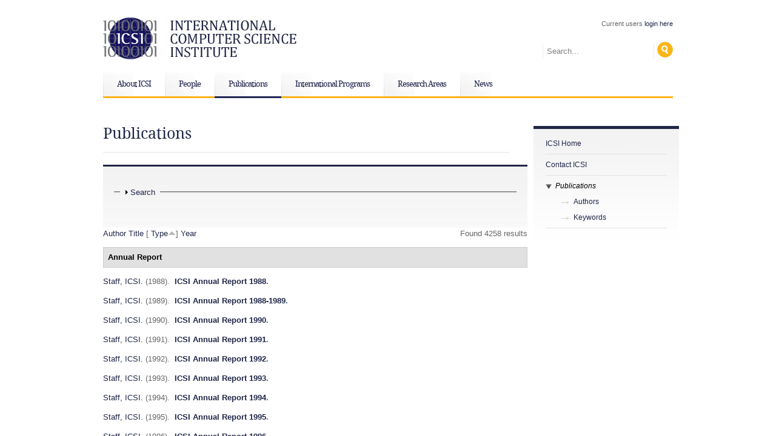

--- FILE ---
content_type: text/html; charset=UTF-8
request_url: https://www.icsi.berkeley.edu/icsi/biblio?s=type&o=asc
body_size: 2304
content:
<!DOCTYPE html>
<html lang="en">
<head>
    <meta charset="utf-8">
    <meta name="viewport" content="width=device-width, initial-scale=1">
    <title></title>
    <style>
        body {
            font-family: "Arial";
        }
    </style>
    <script type="text/javascript">
    window.awsWafCookieDomainList = [];
    window.gokuProps = {
"key":"AQIDAHjcYu/GjX+QlghicBgQ/7bFaQZ+m5FKCMDnO+vTbNg96AHYyZv6Mnkdbjk2SfzfqtxBAAAAfjB8BgkqhkiG9w0BBwagbzBtAgEAMGgGCSqGSIb3DQEHATAeBglghkgBZQMEAS4wEQQMjjrJPgBw2NjH39ZEAgEQgDvpfbHVKaHiIBgNozebkLNmp/az1OGiFgjLcgCZgmx98S73qSAwa5QFXxPlLcDjyv8PC71hCc4U8qJoFw==",
          "iv":"EkQVEACG1QAADeFR",
          "context":"t8KZ6BbpW0Ft52e9mzdz9mHUoaOyWP/TJMaqSaH0noaVz0DkJydCZrIxRbJd9epwrgb6WsJTJ3OZeQo0dTGokQWSFK+jcVQiuThRTVG8gW+kTYYGz+jDEIHIGytdE/sSWOU29pr+NM0ZCL4Wc3zUxidcvwozE6ndW7pKQ5biVEqHR4cSDKC7yVHQw/zF0yRzIb26FK6ktQ4Hah5kraZm4XgoNbUwdcvi8t1apnYOrlFF+AJu2DhHK2/tovp8/iNrAmkjqgfYEWIHOy9wfZVaY3fz3Pmko15Uksa9NcND/H9cVg3CHHU81Op/G3yaBYHUtT86UVgwrW9obZn53oBhEeA0Y4cELy1D+L6l4F+akAObaO3cxjku4TrMgZXXJ+FYO29EycugJgMRv5oAQuYcfwULeapaJGj2Y6x7/L/YED7M4KAdQ2eaXzu/pG1C6/RmCkhucxidXexiM7JHi8q8xEUHcjfhg3y3YXbIhYolWXM1HubJhZhS0BCEPVfHkdwhbDeMazyoKSogv3/5BSruU9VVTKBrErBc/RR9hTZeFCrheiWJ265VIs2FI3tiEJP/IkzJKzHgCGfpnRU38gn4tE9nJmMtE/H8oWwbg0YWBw4KF6F2PbmvL1quqfasJfj5h0qpjWuGWT6OrSmqh6vQydV2BHtZo9j3Wz4M9kLupliGvTuPJqA6D5Ec06Q+a+kAPTmSLnre8WoEdxQ/IjFcVR/Z0/5NOFMaQ/qZDiuMJZCc/EPHAvuXxzNICb099FcqmLuL/wRaJwxcjWaKQWCMykfS6pVDpcPegdu/3tRkx7oldXxL1b+aolZpgjhO9JyKNUv10XhJjmMIssOUeq159YD+"
};
    </script>
    <script src="https://0cd0f2934941.e15693ad.us-east-2.token.awswaf.com/0cd0f2934941/219bd576098f/d6118b6b5cca/challenge.js"></script>
</head>
<body>
    <div id="challenge-container"></div>
    <script type="text/javascript">
        AwsWafIntegration.saveReferrer();
        AwsWafIntegration.checkForceRefresh().then((forceRefresh) => {
            if (forceRefresh) {
                AwsWafIntegration.forceRefreshToken().then(() => {
                    window.location.reload(true);
                });
            } else {
                AwsWafIntegration.getToken().then(() => {
                    window.location.reload(true);
                });
            }
        });
    </script>
    <noscript>
        <h1>JavaScript is disabled</h1>
        In order to continue, we need to verify that you're not a robot.
        This requires JavaScript. Enable JavaScript and then reload the page.
    </noscript>
</body>
</html>

--- FILE ---
content_type: text/html; charset=utf-8
request_url: https://www.icsi.berkeley.edu/icsi/biblio?s=type&o=asc
body_size: 64414
content:
<!DOCTYPE html PUBLIC "-//W3C//DTD XHTML+RDFa 1.0//EN" "http://www.w3.org/MarkUp/DTD/xhtml-rdfa-1.dtd">
<html xmlns="http://www.w3.org/1999/xhtml" xml:lang="en" version="XHTML+RDFa 1.0" dir="ltr" 
  xmlns:content="http://purl.org/rss/1.0/modules/content/"
  xmlns:dc="http://purl.org/dc/terms/"
  xmlns:foaf="http://xmlns.com/foaf/0.1/"
  xmlns:og="http://ogp.me/ns#"
  xmlns:rdfs="http://www.w3.org/2000/01/rdf-schema#"
  xmlns:sioc="http://rdfs.org/sioc/ns#"
  xmlns:sioct="http://rdfs.org/sioc/types#"
  xmlns:skos="http://www.w3.org/2004/02/skos/core#"
  xmlns:xsd="http://www.w3.org/2001/XMLSchema#">

<head profile="http://www.w3.org/1999/xhtml/vocab">
  <meta http-equiv="Content-Type" content="text/html; charset=utf-8" />
<meta name="Generator" content="Drupal 7 (http://drupal.org)" />
<link rel="shortcut icon" href="https://www.icsi.berkeley.edu/icsi/sites/all/themes/icsi/favicon.ico" type="image/vnd.microsoft.icon" />
  <title>Publications | ICSI</title>
  <style type="text/css" media="all">
@import url("https://www.icsi.berkeley.edu/icsi/modules/system/system.base.css?t71kzk");
@import url("https://www.icsi.berkeley.edu/icsi/modules/system/system.menus.css?t71kzk");
@import url("https://www.icsi.berkeley.edu/icsi/modules/system/system.messages.css?t71kzk");
@import url("https://www.icsi.berkeley.edu/icsi/modules/system/system.theme.css?t71kzk");
</style>
<style type="text/css" media="all">
@import url("https://www.icsi.berkeley.edu/icsi/modules/aggregator/aggregator.css?t71kzk");
@import url("https://www.icsi.berkeley.edu/icsi/modules/book/book.css?t71kzk");
@import url("https://www.icsi.berkeley.edu/icsi/sites/all/modules/calendar/css/calendar_multiday.css?t71kzk");
@import url("https://www.icsi.berkeley.edu/icsi/modules/comment/comment.css?t71kzk");
@import url("https://www.icsi.berkeley.edu/icsi/sites/all/modules/date/date_api/date.css?t71kzk");
@import url("https://www.icsi.berkeley.edu/icsi/sites/all/modules/date/date_popup/themes/datepicker.1.7.css?t71kzk");
@import url("https://www.icsi.berkeley.edu/icsi/sites/all/modules/date/date_repeat_field/date_repeat_field.css?t71kzk");
@import url("https://www.icsi.berkeley.edu/icsi/modules/field/theme/field.css?t71kzk");
@import url("https://www.icsi.berkeley.edu/icsi/sites/all/modules/google_cse/google_cse.css?t71kzk");
@import url("https://www.icsi.berkeley.edu/icsi/modules/node/node.css?t71kzk");
@import url("https://www.icsi.berkeley.edu/icsi/modules/search/search.css?t71kzk");
@import url("https://www.icsi.berkeley.edu/icsi/modules/user/user.css?t71kzk");
@import url("https://www.icsi.berkeley.edu/icsi/sites/all/modules/views_slideshow_xtra/views_slideshow_xtra_overlay/css/views_slideshow_xtra_overlay.css?t71kzk");
@import url("https://www.icsi.berkeley.edu/icsi/sites/all/modules/views/css/views.css?t71kzk");
@import url("https://www.icsi.berkeley.edu/icsi/sites/all/modules/ckeditor/css/ckeditor.css?t71kzk");
</style>
<style type="text/css" media="all">
@import url("https://www.icsi.berkeley.edu/icsi/sites/all/modules/colorbox/styles/default/colorbox_style.css?t71kzk");
@import url("https://www.icsi.berkeley.edu/icsi/sites/all/modules/ctools/css/ctools.css?t71kzk");
@import url("https://www.icsi.berkeley.edu/icsi/sites/all/modules/dhtml_menu/dhtml_menu.css?t71kzk");
@import url("https://www.icsi.berkeley.edu/icsi/sites/all/modules/ldap/ldap_help/ldap_help.css?t71kzk");
@import url("https://www.icsi.berkeley.edu/icsi/sites/all/libraries/superfish/css/superfish.css?t71kzk");
@import url("https://www.icsi.berkeley.edu/icsi/sites/all/libraries/superfish/css/superfish-vertical.css?t71kzk");
@import url("https://www.icsi.berkeley.edu/icsi/sites/all/libraries/superfish/css/superfish-navbar.css?t71kzk");
@import url("https://www.icsi.berkeley.edu/icsi/sites/all/modules/views_slideshow_xtra/views_slideshow_xtra.css?t71kzk");
@import url("https://www.icsi.berkeley.edu/icsi/sites/all/modules/biblio/biblio.css?t71kzk");
@import url("https://www.icsi.berkeley.edu/icsi/sites/all/libraries/superfish/style/default.css?t71kzk");
</style>
<style type="text/css" media="all">
@import url("https://www.icsi.berkeley.edu/icsi/sites/all/themes/fusion/css/fusion-style.css?t71kzk");
@import url("https://www.icsi.berkeley.edu/icsi/sites/all/themes/fusion/css/fusion-typography.css?t71kzk");
@import url("https://www.icsi.berkeley.edu/icsi/sites/all/themes/fusion/skins/core/fusion-core-skins.css?t71kzk");
@import url("https://www.icsi.berkeley.edu/icsi/sites/all/themes/icsi/css/icsi.css?t71kzk");
</style>
<style type="text/css" media="all">
@import url("https://www.icsi.berkeley.edu/icsi/sites/all/themes/fusion/css/grid12-960.css?t71kzk");
@import url("https://www.icsi.berkeley.edu/icsi/sites/all/themes/icsi/css/local.css?t71kzk");
</style>
  <script type="text/javascript" src="https://www.icsi.berkeley.edu/icsi/misc/jquery.js?v=1.4.4"></script>
<script type="text/javascript" src="https://www.icsi.berkeley.edu/icsi/misc/jquery-extend-3.4.0.js?v=1.4.4"></script>
<script type="text/javascript" src="https://www.icsi.berkeley.edu/icsi/misc/jquery-html-prefilter-3.5.0-backport.js?v=1.4.4"></script>
<script type="text/javascript" src="https://www.icsi.berkeley.edu/icsi/misc/jquery.once.js?v=1.2"></script>
<script type="text/javascript" src="https://www.icsi.berkeley.edu/icsi/misc/drupal.js?t71kzk"></script>
<script type="text/javascript" src="https://www.icsi.berkeley.edu/icsi/misc/form.js?v=7.97"></script>
<script type="text/javascript" src="https://www.icsi.berkeley.edu/icsi/sites/all/modules/google_cse/google_cse.js?t71kzk"></script>
<script type="text/javascript" src="https://www.icsi.berkeley.edu/icsi/sites/all/modules/views_slideshow_xtra/views_slideshow_xtra_overlay/js/views_slideshow_xtra_overlay.js?t71kzk"></script>
<script type="text/javascript" src="https://www.icsi.berkeley.edu/icsi/sites/all/libraries/colorbox/jquery.colorbox-min.js?t71kzk"></script>
<script type="text/javascript" src="https://www.icsi.berkeley.edu/icsi/sites/all/modules/colorbox/js/colorbox.js?t71kzk"></script>
<script type="text/javascript" src="https://www.icsi.berkeley.edu/icsi/sites/all/modules/colorbox/styles/default/colorbox_style.js?t71kzk"></script>
<script type="text/javascript" src="https://www.icsi.berkeley.edu/icsi/sites/all/modules/dhtml_menu/dhtml_menu.js?t71kzk"></script>
<script type="text/javascript" src="https://www.icsi.berkeley.edu/icsi/sites/all/libraries/superfish/jquery.hoverIntent.minified.js?t71kzk"></script>
<script type="text/javascript" src="https://www.icsi.berkeley.edu/icsi/sites/all/libraries/superfish/jquery.bgiframe.min.js?t71kzk"></script>
<script type="text/javascript" src="https://www.icsi.berkeley.edu/icsi/sites/all/libraries/superfish/superfish.js?t71kzk"></script>
<script type="text/javascript" src="https://www.icsi.berkeley.edu/icsi/sites/all/libraries/superfish/supersubs.js?t71kzk"></script>
<script type="text/javascript" src="https://www.icsi.berkeley.edu/icsi/sites/all/libraries/superfish/supposition.js?t71kzk"></script>
<script type="text/javascript" src="https://www.icsi.berkeley.edu/icsi/sites/all/libraries/superfish/sftouchscreen.js?t71kzk"></script>
<script type="text/javascript" src="https://www.icsi.berkeley.edu/icsi/sites/all/modules/views_slideshow_xtra/views_slideshow_xtra.js?t71kzk"></script>
<script type="text/javascript" src="https://www.icsi.berkeley.edu/icsi/misc/collapse.js?v=7.97"></script>
<script type="text/javascript">
<!--//--><![CDATA[//><!--
jQuery(function(){
jQuery('#superfish-1').supersubs({minWidth: 12, maxWidth: 27, extraWidth: 1}).superfish({
animation: {opacity:'show'},
speed: 'fast',
autoArrows: false,
dropShadows: true});
});
//--><!]]>
</script>
<script type="text/javascript">
<!--//--><![CDATA[//><!--
jQuery(function(){
jQuery('#superfish-1').supersubs({minWidth: 12, maxWidth: 27, extraWidth: 1}).superfish({
animation: {opacity:'show'},
speed: 'fast',
autoArrows: false,
dropShadows: true});
});
//--><!]]>
</script>
<script type="text/javascript" src="https://www.icsi.berkeley.edu/icsi/sites/all/themes/fusion/js/script.js?t71kzk"></script>
<script type="text/javascript" src="https://www.icsi.berkeley.edu/icsi/sites/all/themes/icsi/scripts.js?t71kzk"></script>
<script type="text/javascript">
<!--//--><![CDATA[//><!--
jQuery.extend(Drupal.settings, {"basePath":"\/icsi\/","pathPrefix":"","setHasJsCookie":0,"ajaxPageState":{"theme":"icsi","theme_token":"q-HrTnI75CuOGMqjis_xEavesaGMOvavG7qB2I19NoE","js":{"misc\/jquery.js":1,"misc\/jquery-extend-3.4.0.js":1,"misc\/jquery-html-prefilter-3.5.0-backport.js":1,"misc\/jquery.once.js":1,"misc\/drupal.js":1,"misc\/form.js":1,"sites\/all\/modules\/google_cse\/google_cse.js":1,"sites\/all\/modules\/views_slideshow_xtra\/views_slideshow_xtra_overlay\/js\/views_slideshow_xtra_overlay.js":1,"sites\/all\/libraries\/colorbox\/jquery.colorbox-min.js":1,"sites\/all\/modules\/colorbox\/js\/colorbox.js":1,"sites\/all\/modules\/colorbox\/styles\/default\/colorbox_style.js":1,"sites\/all\/modules\/dhtml_menu\/dhtml_menu.js":1,"sites\/all\/libraries\/superfish\/jquery.hoverIntent.minified.js":1,"sites\/all\/libraries\/superfish\/jquery.bgiframe.min.js":1,"sites\/all\/libraries\/superfish\/superfish.js":1,"sites\/all\/libraries\/superfish\/supersubs.js":1,"sites\/all\/libraries\/superfish\/supposition.js":1,"sites\/all\/libraries\/superfish\/sftouchscreen.js":1,"sites\/all\/modules\/views_slideshow_xtra\/views_slideshow_xtra.js":1,"misc\/collapse.js":1,"0":1,"1":1,"sites\/all\/themes\/fusion\/js\/script.js":1,"sites\/all\/themes\/icsi\/scripts.js":1},"css":{"modules\/system\/system.base.css":1,"modules\/system\/system.menus.css":1,"modules\/system\/system.messages.css":1,"modules\/system\/system.theme.css":1,"modules\/aggregator\/aggregator.css":1,"modules\/book\/book.css":1,"sites\/all\/modules\/calendar\/css\/calendar_multiday.css":1,"modules\/comment\/comment.css":1,"sites\/all\/modules\/date\/date_api\/date.css":1,"sites\/all\/modules\/date\/date_popup\/themes\/datepicker.1.7.css":1,"sites\/all\/modules\/date\/date_repeat_field\/date_repeat_field.css":1,"modules\/field\/theme\/field.css":1,"sites\/all\/modules\/google_cse\/google_cse.css":1,"modules\/node\/node.css":1,"modules\/search\/search.css":1,"modules\/user\/user.css":1,"sites\/all\/modules\/views_slideshow_xtra\/views_slideshow_xtra_overlay\/css\/views_slideshow_xtra_overlay.css":1,"sites\/all\/modules\/views\/css\/views.css":1,"sites\/all\/modules\/ckeditor\/css\/ckeditor.css":1,"sites\/all\/modules\/colorbox\/styles\/default\/colorbox_style.css":1,"sites\/all\/modules\/ctools\/css\/ctools.css":1,"sites\/all\/modules\/dhtml_menu\/dhtml_menu.css":1,"sites\/all\/modules\/ldap\/ldap_help\/ldap_help.css":1,"sites\/all\/libraries\/superfish\/css\/superfish.css":1,"sites\/all\/libraries\/superfish\/css\/superfish-vertical.css":1,"sites\/all\/libraries\/superfish\/css\/superfish-navbar.css":1,"sites\/all\/modules\/views_slideshow_xtra\/views_slideshow_xtra.css":1,"sites\/all\/modules\/biblio\/biblio.css":1,"sites\/all\/libraries\/superfish\/style\/default.css":1,"sites\/all\/themes\/fusion\/css\/fusion-style.css":1,"sites\/all\/themes\/fusion\/css\/fusion-typography.css":1,"sites\/all\/themes\/fusion\/skins\/core\/fusion-core-skins.css":1,"sites\/all\/themes\/icsi\/css\/icsi.css":1,"sites\/all\/themes\/fusion\/css\/grid12-960.css":1,"sites\/all\/themes\/icsi\/css\/local.css":1}},"colorbox":{"opacity":"0.85","current":"{current} of {total}","previous":"\u00ab Prev","next":"Next \u00bb","close":"Close","maxWidth":"98%","maxHeight":"98%","fixed":true,"mobiledetect":true,"mobiledevicewidth":"480px","file_public_path":"\/icsi\/sites\/default\/files","specificPagesDefaultValue":"admin*\nimagebrowser*\nimg_assist*\nimce*\nnode\/add\/*\nnode\/*\/edit\nprint\/*\nprintpdf\/*\nsystem\/ajax\nsystem\/ajax\/*"},"dhtmlMenu":{"nav":"open","animation":{"effects":{"height":"height","opacity":"opacity"},"speed":500},"effects":{"siblings":"close-same-tree","children":"none","remember":0},"filter":{"type":"blacklist","list":[]}},"googleCSE":{"cx":"03e1411ddbb5bb720","language":"","resultsWidth":600,"domain":"www.google.com","showWaterMark":1},"urlIsAjaxTrusted":{"\/icsi\/biblio?s=type\u0026o=asc":true}});
//--><!]]>
</script>
<!--  <link href='http://fonts.googleapis.com/css?family=Droid+Serif:400,400italic,700,700italic' rel='stylesheet' type='text/css'> -->
<script defer data-domain="icsi.berkeley.edu" src="https://plausible.io/js/plausible.js"></script>
</head>
<body id="pid-biblio" class="html not-front not-logged-in one-sidebar sidebar-first page-biblio sidebars-both-last font-size-13 grid-type-960 grid-width-12" >
  <div id="skip-link">
    <a href="#main-content-area">Skip to main content area</a>
  </div>
    
  <div id="page" class="page">
    <div id="page-inner" class="page-inner">
      
<!-- header-top region -->
<div id="header-top-wrapper" class="header-top-wrapper full-width clearfix">
  <div id="header-top" class="region region-header-top header-top  grid12-12">
    <div id="header-top-inner" class="header-top-inner inner">
      <div id="block-block-2" class="block block-block login-block grid16-6 fusion-right-content fusion-right first last odd grid12-12">
  <div class="gutter inner clearfix">
            
    <div class="content clearfix">
      <div class='login'> Current users <a href="/icsi/user">login here</a></div>    </div>
  </div><!-- /block-inner -->
</div><!-- /block -->
    </div><!-- /header-top-inner -->
  </div><!-- /header-top -->
</div><!-- /header-top-wrapper -->

      <!-- header-group region: width = grid_width -->
      <div id="header-group-wrapper" class="header-group-wrapper full-width clearfix">
        <div id="header-group" class="header-group region grid12-12">
          <div id="header-group-inner" class="header-group-inner inner clearfix">

                        <div id="header-site-info" class="header-site-info">
              <div id="header-site-info-inner" class="header-site-info-inner gutter">
                                <div id="logo">
                  <a href="/icsi/" title="Home"><img src="https://www.icsi.berkeley.edu/icsi/sites/all/themes/icsi/logo.png" alt="Home" /></a>
                </div>
                                              </div><!-- /header-site-info-inner -->
            </div><!-- /header-site-info -->
            
            <div id="block-search-form" class="block block-search first last odd grid12-12">
  <div class="gutter inner clearfix">
            
    <div class="content clearfix">
      <form class="google-cse" action="/icsi/biblio?s=type&amp;o=asc" method="post" id="search-block-form" accept-charset="UTF-8"><div><div class="container-inline">
      <h2 class="element-invisible">Search form</h2>
    <div class="form-item form-type-textfield form-item-search-block-form">
  <label class="element-invisible" for="edit-search-block-form--2">Search </label>
 <input title="Enter the terms you wish to search for." type="text" id="edit-search-block-form--2" name="search_block_form" value="" size="15" maxlength="128" class="form-text" />
</div>
<div class="form-actions form-wrapper" id="edit-actions--2"><input type="submit" id="edit-submit--3" name="op" value="Go" class="form-submit" /></div><input type="hidden" name="form_build_id" value="form-fC3yU8OLDJH92uzWAnT06xmg2Q5C7rLlxFFp_XDpmjY" />
<input type="hidden" name="form_id" value="search_block_form" />
</div>
</div></form>    </div>
  </div><!-- /block-inner -->
</div><!-- /block -->
            
<!-- main-menu region -->
<div id="main-menu-wrapper" class="main-menu-wrapper full-width clearfix">
  <div id="main-menu" class="region region-main-menu main-menu  grid12-12">
    <div id="main-menu-inner" class="main-menu-inner inner">
      <div id="block-superfish-1" class="block block-superfish first last odd grid12-12">
  <div class="gutter inner clearfix">
            <h2 class="title block-title">Main menu</h2>
        
    <div class="content clearfix">
      <ul id="superfish-1" class="sf-menu main-menu sf-horizontal sf-style-default sf-total-items-6 sf-parent-items-5 sf-single-items-1"><li id="menu-317-1" class="first odd sf-item-1 sf-depth-1 sf-total-children-4 sf-parent-children-0 sf-single-children-4 menuparent"><a href="/icsi/about" class="sf-depth-1  menuparent">About ICSI</a><ul><li id="menu-826-1" class="first odd sf-item-1 sf-depth-2 sf-no-children"><a href="/icsi/partnerships/sponsors-and-research-partners" class="sf-depth-2 ">ICSI Sponsors and Research Partners</a></li><li id="menu-326-1" class="middle even sf-item-2 sf-depth-2 sf-no-children"><a href="/icsi/about/directions" class="sf-depth-2 ">Directions</a></li><li id="menu-4460-1" class="middle odd sf-item-3 sf-depth-2 sf-no-children"><a href="/icsi/jobs-at-icsi" class="sf-depth-2 ">Job Opportunities</a></li><li id="menu-5102-1" class="last even sf-item-4 sf-depth-2 sf-no-children"><a href="/icsi/covid-prevention-and-response-plan" class="sf-depth-2 ">COVID-19 Prevention and Response Plan</a></li></ul></li><li id="menu-2409-1" class="middle even sf-item-2 sf-depth-1 sf-total-children-4 sf-parent-children-1 sf-single-children-3 menuparent"><a href="/icsi/people" class="sf-depth-1  menuparent">People</a><ul><li id="menu-327-1" class="first odd sf-item-1 sf-depth-2 sf-total-children-1 sf-parent-children-0 sf-single-children-1 menuparent"><a href="/icsi/about/board" title="ICSI Board of Trustees" class="sf-depth-2  menuparent">Board of Trustees</a><ul><li id="menu-2153-1" class="first odd sf-item-1 sf-depth-3 sf-no-children"><a href="/icsi/about/board/emeritus" class="sf-depth-3 ">Emeritus Trustees</a></li></ul></li><li id="menu-2029-1" class="middle even sf-item-2 sf-depth-2 sf-no-children"><a href="/icsi/about/research-staff" class="sf-depth-2 ">Research Staff</a></li><li id="menu-2244-1" class="middle odd sf-item-3 sf-depth-2 sf-no-children"><a href="/icsi/about/scicouncil" class="sf-depth-2 ">Scientific Council</a></li><li id="menu-5160-1" class="last even sf-item-4 sf-depth-2 sf-no-children"><a href="/icsi/about/tac" class="sf-depth-2 ">Technical Advisory Committee</a></li></ul></li><li id="menu-320-1" class="active-trail middle odd sf-item-3 sf-depth-1 sf-no-children"><a href="/icsi/biblio" title="" class="sf-depth-1  active">Publications</a></li><li id="menu-323-1" class="middle even sf-item-4 sf-depth-1 sf-total-children-3 sf-parent-children-0 sf-single-children-3 menuparent"><a href="/icsi/visitors" class="sf-depth-1  menuparent">International Programs</a><ul><li id="menu-3421-1" class="first odd sf-item-1 sf-depth-2 sf-no-children"><a href="/icsi/visitors/mentors" class="sf-depth-2 ">Mentors</a></li><li id="menu-641-1" class="middle even sf-item-2 sf-depth-2 sf-no-children"><a href="/icsi/visitors/travel" class="sf-depth-2 ">Visa Process</a></li><li id="menu-2811-1" class="last odd sf-item-3 sf-depth-2 sf-no-children"><a href="/icsi/visitors/accommodation" class="sf-depth-2 ">Accommodations</a></li></ul></li><li id="menu-5408-1" class="middle odd sf-item-5 sf-depth-1 sf-total-children-7 sf-parent-children-0 sf-single-children-7 menuparent"><a href="/icsi/groups" class="sf-depth-1  menuparent">Research Areas</a><ul><li id="menu-4208-1" class="first odd sf-item-1 sf-depth-2 sf-no-children"><a href="/icsi/groups/big-data" class="sf-depth-2 ">Big Data</a></li><li id="menu-5053-1" class="middle even sf-item-2 sf-depth-2 sf-no-children"><a href="/icsi/groups/extensible-internet" class="sf-depth-2 ">Extensible Internet</a></li><li id="menu-474-1" class="middle odd sf-item-3 sf-depth-2 sf-no-children"><a href="/icsi/groups/networking" class="sf-depth-2 ">Networking and Security</a></li><li id="menu-2297-1" class="middle even sf-item-4 sf-depth-2 sf-no-children"><a href="/icsi/groups/research-initiatives" class="sf-depth-2 ">Research Initiatives</a></li><li id="menu-5407-1" class="middle odd sf-item-5 sf-depth-2 sf-no-children"><a href="/icsi/groups/rdl" title="Robust Deep Learning Research Group" class="sf-depth-2 ">Robust Deep Learning</a></li><li id="menu-3881-1" class="middle even sf-item-6 sf-depth-2 sf-no-children"><a href="/icsi/groups/privacy" class="sf-depth-2 ">Usable Security and Privacy</a></li><li id="menu-5429-1" class="last odd sf-item-7 sf-depth-2 sf-no-children"><a href="/icsi/groups/digital-safety" title="" class="sf-depth-2 ">Digital Safety</a></li></ul></li><li id="menu-607-1" class="last even sf-item-6 sf-depth-1 sf-total-children-2 sf-parent-children-0 sf-single-children-2 menuparent"><a href="/icsi/news" title="ICSI News" class="sf-depth-1  menuparent">News</a><ul><li id="menu-2056-1" class="first odd sf-item-1 sf-depth-2 sf-no-children"><a href="/icsi/news" title="news" class="sf-depth-2 ">News</a></li><li id="menu-2346-1" class="last even sf-item-2 sf-depth-2 sf-no-children"><a href="/icsi/press" title="" class="sf-depth-2 ">Press</a></li></ul></li></ul>    </div>
  </div><!-- /block-inner -->
</div><!-- /block -->
    </div><!-- /main-menu-inner -->
  </div><!-- /main-menu -->
</div><!-- /main-menu-wrapper -->
          </div><!-- /header-group-inner -->
        </div><!-- /header-group -->
      </div><!-- /header-group-wrapper -->

      
      <!-- main region: width = grid_width -->
      <div id="main-wrapper" class="main-wrapper full-width clearfix">
        <div id="main" class="main region grid12-12">
          <div id="main-inner" class="main-inner inner clearfix">
            
<!-- sidebar-first region -->
  <div id="sidebar-first" class="region region-sidebar-first sidebar-first nested grid12-3 sidebar">
    <div id="sidebar-first-inner" class="sidebar-first-inner inner">
      <div id="block-system-navigation" class="block block-system grey-background fusion-right block-menu first last odd grid12-3">
  <div class="gutter inner clearfix">
            
    <div class="content clearfix">
      <ul class="menu"><li class="first leaf dhtml-menu" id="dhtml_menu-2037"><a href="/icsi/" title="">ICSI Home</a></li>
<li class="leaf dhtml-menu" id="dhtml_menu-381"><a href="/icsi/contact" title="">Contact ICSI</a></li>
<li class="last expanded active-trail dhtml-menu" id="dhtml_menu-5162"><a href="/icsi/biblio" class="active-trail active">Publications</a><ul class="menu"><li class="first leaf dhtml-menu" id="dhtml_menu-5163"><a href="/icsi/biblio/authors">Authors</a></li>
<li class="last leaf dhtml-menu" id="dhtml_menu-5165"><a href="/icsi/biblio/keywords">Keywords</a></li>
</ul></li>
</ul>    </div>
  </div><!-- /block-inner -->
</div><!-- /block -->
    </div><!-- /sidebar-first-inner -->
  </div><!-- /sidebar-first -->

            <!-- main group: width = grid_width - sidebar_first_width -->
            <div id="main-group" class="main-group region nested grid12-9">
              <div id="main-group-inner" class="main-group-inner inner">
                
                <div id="main-content" class="main-content region nested">
                  <div id="main-content-inner" class="main-content-inner inner">
                    <!-- content group: width = grid_width - sidebar_first_width - sidebar_second_width -->
                    <div id="content-group" class="content-group region nested grid12-9">
                      <div id="content-group-inner" class="content-group-inner inner">
                        
                        <div id="content-region" class="content-region region nested">
                          <div id="content-region-inner" class="content-region-inner inner">
                            <a id="main-content-area"></a>
                                                                                                                                            <h1 class="title gutter">Publications</h1>
                                                                                                                                              
<!-- content region -->
  <div id="content" class="region region-content content nested grid12-9">
    <div id="content-inner" class="content-inner inner">
      <div id="block-system-main" class="block block-system underline-view-rows grid16-4 first last odd grid12-9">
  <div class="gutter inner clearfix">
            
    <div class="content clearfix">
      <div id="biblio-header" class="clear-block"><form action="/icsi/biblio?s=type&amp;o=asc" method="post" id="biblio-search-form" accept-charset="UTF-8"><div><fieldset class="collapsible collapsed form-wrapper" id="edit-search-form"><legend><span class="fieldset-legend">Search</span></legend><div class="fieldset-wrapper"><div class="container-inline biblio-search clear-block"><div class="form-item form-type-textfield form-item-keys">
  <input type="text" id="edit-keys" name="keys" value="" size="25" maxlength="255" class="form-text" />
</div>
<input type="submit" id="edit-submit" name="op" value="Biblio search" class="form-submit" /></div><fieldset class="collapsible collapsed form-wrapper" id="edit-filters"><legend><span class="fieldset-legend">Show only items where</span></legend><div class="fieldset-wrapper"><div class="exposed-filters"><div class="clearfix form-wrapper" id="edit-status"><div class="filters form-wrapper" id="edit-filters--2"><div class="form-item form-type-select form-item-author">
  <label for="edit-author">Author </label>
 <select id="edit-author" name="author" class="form-select"><option value="any" selected="selected">any</option><option value="2574">Abbeel, Pieter </option><option value="2940">Abbott, Joshua </option><option value="3303">Abdelaziz, Ahmed Hussen</option><option value="4011">Abdi, Noura </option><option value="3689">Abdullah, B </option><option value="1068">Abe, Toshihiko </option><option value="1489">Abecassis, Gonçalo R.</option><option value="1639">Abel, K. A.</option><option value="3866">Abend, O </option><option value="648">Aberer, Karl </option><option value="923">Ablayev, Farid </option><option value="273">Abramson, Joy </option><option value="1288">Abrash, Victor </option><option value="2380">Absher, Devin </option><option value="4004">Abu-Salma, Ruba </option><option value="2175">Academies, National Research C</option><option value="2330">Acero, Alex </option><option value="3042">Acharya, H. B.</option><option value="3214">Acquisti, Alessandro </option><option value="281">Adami, Andre </option><option value="816">Adamo, Jean-Marc </option><option value="3634">Adams, Oliver </option><option value="373">Adams, Andrew K.</option><option value="3110">Adcock, Aaron B.</option><option value="339">Adkins, Daniel </option><option value="188">Adler, Micah </option><option value="185">Adler, Ilan </option><option value="3051">Adrian, David </option><option value="3256">Afroz, Sadia </option><option value="1781">Agana, Luz </option><option value="2780">Agarwal, Rachit </option><option value="1271">Agarwal, D. </option><option value="3018">Agarwala, Aseem </option><option value="3664">Aggarwal, Pooja </option><option value="3915">Aguilera, Marcos K.</option><option value="1207">Aguilo, Mateu </option><option value="2484">Aharonson, Vered </option><option value="575">Ahmad, Subutai </option><option value="186">Ahn, H. S.</option><option value="1481">Ahn, Hyun-Soo </option><option value="492">Aho, Alfred V.</option><option value="3333">Aivaloglou, Efthimia </option><option value="1364">Ajjanagadde, Venkat </option><option value="262">Ajmera, Jitendra </option><option value="1983">Ajwani, D. </option><option value="2475">Akbacak, Murat </option><option value="287">Akella, Aditya </option><option value="2315">Akers, N. K.</option><option value="2768">Akhawe, Devdatta </option><option value="2445">Akita, Kimi </option><option value="3143">Akkus, Istemi Ekin</option><option value="3771">Al-Dalky, Ramy </option><option value="2472">Al-Fares, M. </option><option value="1855">Al-Qudah, Zakaria </option><option value="1179">Alaettinoglu, C. </option><option value="3108">Alaou, Ahmed El</option><option value="845">Albanese, Andres </option><option value="21">Alber, Jochen </option><option value="871">Albers, Susanne </option><option value="893">Alberts, David </option><option value="2280">Albrecht, Mario </option><option value="2469">Albrecht, Jeannie </option><option value="1252">Aleliunas, Romas </option><option value="927">Alfano, Marco </option><option value="2971">Ali, Saad </option><option value="673">Alimonti, Paola </option><option value="2783">Alizadeh, Mohammad </option><option value="729">Alizadeh, Farid </option><option value="2836">Alkaff, Hilfi </option><option value="2977">Allan, James </option><option value="1341">Allman, A. </option><option value="41">Allman, Mark </option><option value="1290">Almeida, L. </option><option value="2935">Almeida, Mario </option><option value="3609">Almeroth, Bjoern </option><option value="1182">Almes, G. </option><option value="3721">Alomar, Noura </option><option value="651">Alon, Noga </option><option value="635">Alpaydin, Ethem </option><option value="3360">Alpernas, Kalev </option><option value="502">Alt, Helmut </option><option value="1558">Altekar, G. </option><option value="437">Althaus, Ernst </option><option value="2730">Althoff, Tim </option><option value="986">Althoff, Klaus-Dieter </option><option value="1008">Altmann, Jörn </option><option value="3414">Alvaro, Peter </option><option value="2802">Alwan, Abeer </option><option value="1856">Alzoubi, Hussein A.</option><option value="2405">Amanatidis, C. </option><option value="2703">Amann, Johanna </option><option value="3907">Amaro, Emmanuel </option><option value="3412">Ameloot, Tom J.</option><option value="1841">Amengual, Alberto </option><option value="2216">Amidon, Keith </option><option value="2485">Amir, Noam </option><option value="442">Amir, Eyal </option><option value="3225">Amirshahi, Seyed Ali</option><option value="1922">Anand, A. </option><option value="2508">Ananthanarayanan, Ganesh </option><option value="1567">Andeani, G. </option><option value="1924">Andersen, David G.</option><option value="1928">Andershnan, T. </option><option value="3054">Anderson, Philip D.</option><option value="571">Anderson, David P.</option><option value="289">Anderson, Thomas </option><option value="3882">Anderson, Tom </option><option value="2259">Andor, J. </option><option value="3538">Andreas, Jacob </option><option value="3658">Andresen, Melanie </option><option value="1798">Andrew, Lachlan </option><option value="279">Andrews, Walter </option><option value="2084">Andriluka, Mykhaylo </option><option value="2289">Andrzejak, A. </option><option value="1">Ang, Jeremy </option><option value="640">Angelaccio, Michele </option><option value="585">Anger, Frank D.</option><option value="559">Angluin, Dana </option><option value="152">Anguera, Xavier </option><option value="844">Anguita, Davide </option><option value="1849">Anlauf, Joachim K.</option><option value="563">Anlauff, Matthias </option><option value="3317">Anonymous</option><option value="3587">Anoosheh, Asha </option><option value="3607">Ansari, Junaid </option><option value="3770">Anta, A.F. </option><option value="920">Antoniotti, Marco </option><option value="1811">Aoki, H. </option><option value="694">Ar, Sigal </option><option value="2369">Aragon-Correa, J. A.</option><option value="1111">Arai, Takayuki </option><option value="1338">Archer, A. </option><option value="2261">Arcia, A. </option><option value="3714">Arefi, Meisam Navaki</option><option value="1965">Ares, García </option><option value="1330">Argyraki, Katerina </option><option value="2493">Arianfar, Somaya </option><option value="1703">Arisoy, E. </option><option value="3149">Arkin, Ya&#039;ara </option><option value="3315">Armbrust, Michael </option><option value="2304">Armendariz, Santos </option><option value="1748">Armitage, Grenville </option><option value="857">Arnold, O. </option><option value="338">Arnold, M. </option><option value="881">Arora, Sanjeev </option><option value="2820">Arrigo, Michael </option><option value="612">Asanović, Krste </option><option value="3740">Asharov, Gilad </option><option value="3608">Ashraf, Shehzad Ali</option><option value="3170">Ashraf, Khalid </option><option value="3030">Asif, Danial </option><option value="2381">Assimes, Themistocles L.</option><option value="2555">Atallah, Michelle </option><option value="1752">Atchinson, Kenneth </option><option value="1284">Athineos, Marios </option><option value="153">Atkins, B. T. S.</option><option value="1270">Atkinson, R. </option><option value="1300">Atlas, Les </option><option value="3328">Atre, Rohit </option><option value="793">Attardi, Giuseppe </option><option value="2934">Aucinas, Andrius </option><option value="638">Ausiello, Giorgio </option><option value="2941">Austerweil, Joseph </option><option value="1137">Avendano, Carlos </option><option value="2658">Avila, Pedro C.</option><option value="2396">Avinery, R. </option><option value="2256">Avižienis, Rimas </option><option value="2247">Avrachenkov, K. </option><option value="2996">Avron, Haim </option><option value="956">Avvenuti, Marco </option><option value="3680">Awada, A </option><option value="3619">Awada, Ahmad </option><option value="1902">Ayan, Fazil </option><option value="2248">Ayesta, U. </option><option value="3536">Azadi, Samaneh </option><option value="3998">Azencot, Omri </option><option value="1436">Aziz-Zadeh, Lisa </option><option value="1666">Ba, Sileye </option><option value="3485">Babu, Nithin </option><option value="2967">Bach, Francis </option><option value="706">Bachrach, Jonathan </option><option value="3289">Bachwani, Rekha </option><option value="3316">Bachwani, Reka </option><option value="2199">Bagci, Faruk </option><option value="3091">Baglietto, Pierpaolo </option><option value="2450">Bailer, W. </option><option value="2876">Bailey, Michael </option><option value="1015">Bailey, David R.</option><option value="1358">Baily, D. </option><option value="1167">Bajaj, Sandeep </option><option value="2302">Bajcsy, R. </option><option value="3869">Baker, CF </option><option value="158">Baker, Collin F.</option><option value="2026">Baker, Janet M.</option><option value="3644">Baker, Collin F</option><option value="2999">Balachandran, Prakash </option><option value="25">Balakrishnan, Hari </option><option value="1409">Ball, Eugene </option><option value="3391">Balland, Peter </option><option value="1559">Ballani, Hitesh </option><option value="1386">Ballard, Dana Harry</option><option value="2709">Ballard, Lucas </option><option value="1211">Ballinger, D. G.</option><option value="3704">Bamberger, Kenneth A.</option><option value="1020">Banchs, Albert </option><option value="679">Banerjea, Anindo </option><option value="1552">Banerjee, Sujata </option><option value="3833">Bano, S. </option><option value="343">Bansal, Deepak </option><option value="2113">Bansal, Mohit </option><option value="3208">Baokar, Arjun </option><option value="3498">Baqer, Khaed </option><option value="3702">Bar On, Amit Elazari</option><option value="878">Bar-On, Ilan </option><option value="517">Barak, Amnon </option><option value="1026">Baraldi, Andrea </option><option value="2607">Baran, Yael </option><option value="3685">Baretto, A </option><option value="325">Barford, Paul </option><option value="1105">Barker, Jon </option><option value="1065">Barkowsky, Thomas </option><option value="1933">Baron, A. </option><option value="267">Baron, Don </option><option value="1478">Barrett, Leon </option><option value="2586">Barron, Jonathan T.</option><option value="973">Bartal, Yair </option><option value="1595">Bartels, Chris </option><option value="2266">Bartlett, Peter L.</option><option value="2850">Bartolini, Davide B.</option><option value="2345">Baset, Salman </option><option value="3167">Basu, Soumya </option><option value="1553">Basu, Sujoy </option><option value="1827">Baswana, Surender </option><option value="333">Batch, Kristen </option><option value="1498">Bates, Rebecca </option><option value="2477">Batliner, Anton </option><option value="321">Battacharyya, S. </option><option value="1726">Batten, Christopher </option><option value="2504">Battenberg, Eric </option><option value="917">Battiti, R. </option><option value="1826">Baudis, M. </option><option value="901">Bauer, Hans-Ulrich </option><option value="1227">Baum, E. B.</option><option value="1836">Baumbach, Jan </option><option value="3132">Baumer, Eric P. S.</option><option value="2620">Baumert, J. </option><option value="2725">Baumgartner, Tobias </option><option value="663">Bayya, Aruna </option><option value="445">Beame, Paul </option><option value="2011">Beamer, Scott </option><option value="60">Beaufays, F. </option><option value="598">Beck, James </option><option value="808">Becker, Bernd </option><option value="1782">Becker, Nikolaus </option><option value="1301">Beckman, Mary </option><option value="1638">Beckman, K. B.</option><option value="3049">Beekman, Jethro </option><option value="603">Beer, Joachim </option><option value="2611">Beerenwinkel, Niko </option><option value="3673">Behandish, Morad </option><option value="750">Behrendt, Thomas </option><option value="689">Beigel, Richard </option><option value="3528">Beijbom, Oscar </option><option value="1090">Beilner, Heinz </option><option value="1123">Bell, Alan </option><option value="2583">Bell, Owen </option><option value="316">Bellovin, Steven M.</option><option value="2544">Ben Simon, Eti </option><option value="527">Ben-David, Shai </option><option value="2351">Ben-David, Yahel </option><option value="31">Ben-Dor, Amir </option><option value="126">Ben-Hur, Asa </option><option value="2431">Ben-Jacob, N. </option><option value="1109">Benitez, C. </option><option value="1388">Bennett, Mike </option><option value="1866">Bensel, Philipp </option><option value="2891">Bensimon, David </option><option value="2098">Berenbrink, Petra </option><option value="1685">Berg, Alexander </option><option value="3298">Berg-Kirkpatrick, Taylor </option><option value="2956">Bergbauer, Julia </option><option value="1335">Bergemann, Dirk </option><option value="160">Bergen, Benjamin K.</option><option value="88">Berger, A. </option><option value="3978">Berger-Wolf, Tanya </option><option value="3919">Berger-Wolf, T. </option><option value="448">Berlekamp, Elwyn </option><option value="2181">Berlin, Brent </option><option value="848">Berman, Piotr </option><option value="4030">Bermant, Peter C.</option><option value="2367">Bermudez-Edo, M. </option><option value="3286">Bernardis, Elena </option><option value="778">Bernasconi, Anna </option><option value="3074">Bernd, Julia </option><option value="3200">Bernhard, Matthew </option><option value="960">Bernhardt, Martin </option><option value="667">Bernini, C. </option><option value="3279">Bertasius, Gedas </option><option value="1021">Berthold, Michael R.</option><option value="739">Bertoni, Alberto </option><option value="916">Bettati, Riccardo </option><option value="3639">Bettinson, Matt </option><option value="3632">Bettinson, Mat </option><option value="2614">Bevan, S. </option><option value="2767">Beverly, Robert </option><option value="1874">Bevis, L. </option><option value="2410">Beyer, A. </option><option value="1587">Bezman, Ari </option><option value="3210">Beznosov, Konstantin </option><option value="80">Bhagat, Sonali </option><option value="1565">Bhandarkar, S. </option><option value="965">Bhargava, Hemant </option><option value="2924">Bharghavan, Vaduvur </option><option value="3228">Bhatt, Mehul </option><option value="3147">Bhattacharya, Arka A.</option><option value="322">Bhattacharyya, Subhabrata </option><option value="1235">Bialek, W. </option><option value="37">Bian, F. </option><option value="1141">Biasca, D. </option><option value="1884">Bidault, Francis </option><option value="1732">Biel, Joan-Isaac </option><option value="1302">Biermann, Alan </option><option value="3779">Biggio, Battista </option><option value="511">Bigi, Brigitte </option><option value="600">Bilmes, Jeff A.</option><option value="291">Binder, W. </option><option value="1417">Binford, T. O.</option><option value="714">Bini, Dario </option><option value="3938">Binns, Reuben </option><option value="3633">Bird, Steven </option><option value="1900">Bird, Sarah </option><option value="3798">Biros, G. </option><option value="2412">Bishara, A. </option><option value="1828">Biswas, Somenath </option><option value="3179">Bittman, Max </option><option value="2590">Black, Alan W.</option><option value="2140">Black, Michael </option><option value="365">Black, D. </option><option value="2556">Blackwell, Benjamin </option><option value="2300">Blake, C. </option><option value="2382">Blankenberg, S. </option><option value="1810">Blanton, Josh </option><option value="40">Blanton, Ethan </option><option value="954">Blasig, Reinhard </option><option value="3421">Blaze, Matt </option><option value="1532">Blelloch, Guy E.</option><option value="2115">Blitzer, J. </option><option value="495">Blömer, Johannes </option><option value="1029">Blonda, Palma </option><option value="519">Blum, Manuel E.</option><option value="521">Blum, Lenore </option><option value="331">Blumenthal, Marjory S.</option><option value="42">Boakye, Kofi </option><option value="165">Boas, Hans C.</option><option value="2920">Bobrow, Daniel </option><option value="885">Böcking, Stefan </option><option value="2051">Bocklet, Tobias </option><option value="481">Bockmayr, A. </option><option value="2738">Bodesheim, Paul </option><option value="1767">Bodik, Ras </option><option value="2283">Boecker, S. </option><option value="2919">Boehm, Hans-J. </option><option value="2169">Boehme, Rainer </option><option value="2383">Boerwinkle, E. </option><option value="2288">Boese, Hendrik </option><option value="2760">Böhm, Christoph </option><option value="2204">Böhme, R. </option><option value="1039">Böhme, Thomas </option><option value="1998">Bohnet, Bernd </option><option value="1291">Boite, J. </option><option value="1905">Bolles, B. </option><option value="1414">Bolles, Robert C.</option><option value="2612">Bolosky, William J.</option><option value="1560">Boneh, D. </option><option value="873">Bonzon, Pierre E.</option><option value="1588">Borges, Nash </option><option value="1041">Borghese, Nunzio Alberto</option><option value="1528">Borghoff, Uwe M.</option><option value="1176">Bormann, C. </option><option value="769">Born, Joachim </option><option value="933">Bornscheuer, Sven-Erik </option><option value="582">Borodin, Allan </option><option value="3066">Borth, Damian </option><option value="2306">Borthakur, Dhruba </option><option value="2675">Bos, Herbert </option><option value="1672">Boschee, E. </option><option value="821">Bost, Jean-Marc </option><option value="2125">Botia, Juan </option><option value="1835">Bouchard-Côté, A. </option><option value="1273">Bouillon, Pierrette </option><option value="2342">Boulis, Constantinos </option><option value="3007">Bourdev, Lubomir </option><option value="61">Bourlard, Hervé </option><option value="3122">Bowen, Benjamin P.</option><option value="1381">Bower, G. </option><option value="2292">Bozonnet, Simon </option><option value="1776">Bracci, Paige M.</option><option value="292">Braden, Robert </option><option value="385">Bradner, S. </option><option value="2164">Bradonjic, M. </option><option value="2141">Bradski, Gary </option><option value="2726">Brajkovic, Vjeko </option><option value="567">Brandenburg, Uwe Wolfgang</option><option value="3914">Branner-Augmon, Christopher </option><option value="1910">Bratt, Harry </option><option value="1640">Braun, A. </option><option value="806">Bregler, Christoph </option><option value="3772">Brennan, Stephen </option><option value="3575">Brent, Lexi </option><option value="225">Breslau, Lee </option><option value="1073">Bretones, Carmen </option><option value="1963">Breuer, P. T.</option><option value="1454">Brewer, Eric </option><option value="668">Brewka, Gerhard </option><option value="4031">Brickson, Leandra </option><option value="480">Briegel, Thomas </option><option value="1809">Bringmann, Karl </option><option value="335">Briscoe, Janet D.</option><option value="1986">Brockhoff, D. </option><option value="961">Brockmann, Klaus </option><option value="2966">Broderick, Tamara </option><option value="2145">Brooks-Wilson, Angela </option><option value="1379">Brown, Christopher M.</option><option value="2150">Brown, Kevin M.</option><option value="3906">Brown, Lloyd </option><option value="2237">Bruckner, Sharon </option><option value="3857">Bruntonq, Steven L.</option><option value="43">Bryant, John </option><option value="683">Bshouty, Nader H.</option><option value="374">Bu, Tian </option><option value="344">Buchholz, Sven </option><option value="2102">Buchmann, J. </option><option value="3312">Budavári, Tamás </option><option value="1973">Bueno, Antonio </option><option value="3365">Buettner, Michael </option><option value="201">Buhler, Jeremy </option><option value="899">Buller, Andrzej </option><option value="2846">Buluç, Aydın </option><option value="131">Bulyko, Ivan </option><option value="2591">Bunnell, Timothy </option><option value="2660">Burchard, Esteban G.</option><option value="491">Burgess, N. </option><option value="1094">Burget, Lukas </option><option value="618">Bürgisser, Peter </option><option value="1360">Burglar, C. </option><option value="1583">Burke, Jeff </option><option value="1633">Burkhardt, F. </option><option value="3062">Bursztein, Elie </option><option value="3116">Bush, Randy </option><option value="1303">Bush, Marcia </option><option value="1858">Buttyan, L. </option><option value="2631">Buyuktosunoglu, Alper </option><option value="363">Byers, John W.</option><option value="2078">Caballé, Santi </option><option value="2151">Caballero, Juan </option><option value="1958">Cabasaan, R. </option><option value="2487">Cabellero, J. </option><option value="375">Cáceres, Ramón </option><option value="136">Caesar, Matthew </option><option value="787">Caglioti, V. </option><option value="2600">Cakarevic, Vladimir </option><option value="1188">Caldwell, A. </option><option value="2186">Callahan, Tom </option><option value="766">Callahan, Timothy J.</option><option value="1966">Calle, Eusebi </option><option value="3578">Callejo, Patricia </option><option value="740">Campadelli, Paola </option><option value="280">Campbell, Joseph </option><option value="3667">Candito, Marie </option><option value="3875">Candito, M </option><option value="3745">Canel, Christopher </option><option value="2499">Canny, J. </option><option value="3434">Canon, Shane </option><option value="631">Cantone, Domenico </option><option value="313">Cao, Pei </option><option value="3065">Cao, Liangliang </option><option value="3997">Cao, Ziang </option><option value="438">Caprara, A. </option><option value="3146">Caprino, Giovanni </option><option value="2093">Caputo, Barbara </option><option value="2440">Cargill, M. </option><option value="3576">Carle, Georg </option><option value="3780">Carlini, Nicholas </option><option value="1954">Carlson, L. </option><option value="3940">Carney, Michelle </option><option value="3067">Carrano, Carmen </option><option value="3355">Carreira, Joao </option><option value="2222">Carreras, X. </option><option value="130">Carvey, Hannah </option><option value="1370">Casado, Martin </option><option value="3220">Caselli, Marco </option><option value="181">Castells, Manuel </option><option value="2454">Castells, Pablo </option><option value="3135">Castelluccia, Claude </option><option value="3975">Castor, Amy </option><option value="3128">Castro, Ignacio </option><option value="2119">Catanzaro, Bryan </option><option value="3342">Caton, Simon </option><option value="2604">Cazorla, Francisco J.</option><option value="2260">Cebron, N. </option><option value="2245">Celikyilmaz, Asli </option><option value="3471">Cendrillon, Raphael </option><option value="3710">Ceschel, Francesco </option><option value="2457">Chachra, Neha </option><option value="2501">Chakrabarti, Ayan </option><option value="3760">Chakraborty, Rudrasis </option><option value="2018">Chan, Alice H. D.</option><option value="890">Chan, Edwin </option><option value="3392">Chanda, Anupam </option><option value="665">Chandra, Claudia </option><option value="2361">Chandrasekaran, K. </option><option value="2166">Chandrashenkar, Jaideep </option><option value="218">Chandrayana, K. </option><option value="294">Chang, Hyunseok </option><option value="167">Chang, Nancy </option><option value="2801">Chang, Shuo-Yiin </option><option value="3157">Chang, Edward </option><option value="1199">Chang, J. </option><option value="263">Chang, Shawn </option><option value="1093">Chang, Yi-Chieh </option><option value="1579">Chang, Kevin </option><option value="2656">Chapela, Rocio </option><option value="985">Charikar, Moses </option><option value="176">Charles, Peter </option><option value="3984">Chasins, Sarah </option><option value="1153">Chatzichrisafis, Nikos </option><option value="1641">Chaudhuri, K. </option><option value="2541">Chaves, Marcelo H.P.C.</option><option value="2136">Chávez, Edgar </option><option value="224">Chawathe, Yatin </option><option value="1622">Chawla, Mohit </option><option value="1545">Chawla, N. V.</option><option value="2497">Chen, J. </option><option value="3446">Chen, Xiang </option><option value="3251">Chen, Jianjun </option><option value="783">Chen, Weimin </option><option value="4">Chen, Barry Y.</option><option value="1898">Chen, Yan </option><option value="3754">Chen, Liang-Chieh </option><option value="2019">Chen, Lin </option><option value="1854">Chen, Shu-Ching </option><option value="2384">Chen, Li </option><option value="979">Chen, I-Min. A.</option><option value="3956">Chen, Jianfei </option><option value="530">Chen, Ming-Syan </option><option value="3330">Chen, Guanliang </option><option value="2897">Chen, Kuang </option><option value="3176">Chen, Shuo. </option><option value="1502">Chen, Benfeng </option><option value="286">Chen, Lei </option><option value="309">Chen, Benjie </option><option value="3628">Chen, Jung-Wei </option><option value="2187">Chen, S. </option><option value="297">Chen, Q. </option><option value="1624">Cheng, O. </option><option value="2671">Cheng, Yuchung </option><option value="2969">Cheng, Hui </option><option value="1332">Cheriton, David </option><option value="1222">Chernjavsky, Alex </option><option value="3985">Cheung, Alvin </option><option value="3435">Chhugani, Jatin </option><option value="1592">Chi, Xuemin </option><option value="3488">Chiang, Hsiao-Lan </option><option value="2111">Chiang, D. </option><option value="2581">Chien, Jen-Tzung </option><option value="3318">Chiesa, Marco </option><option value="1044">Chin, Chee-Whye </option><option value="626">Chinrungrueng, Chedsada </option><option value="1661">Chiou, Derek </option><option value="2242">Cho, C. Y.</option><option value="3586">Choffnes, David </option><option value="3568">Choi, Jaeyoung </option><option value="1427">Choi, Jaeyoung </option><option value="2264">Chong, Jike </option><option value="190">Chor, Benny </option><option value="2848">Chou, David </option><option value="3088">Chow, Richard </option><option value="3469">Chow, Yin-Lam </option><option value="2509">Chowdhury, Mosharaf </option><option value="4005">Choy, Junghyun </option><option value="1722">Christensen, K. </option><option value="1127">Christie, J. </option><option value="3215">Christin, Nicolas </option><option value="2861">Christodorescu, Mihai </option><option value="1944">Christoudias, Mario </option><option value="1034">Chrobak, Marek </option><option value="1014">Chtcherbanski, Lev </option><option value="1613">Chu, David </option><option value="2387">Chu, Jerry </option><option value="1172">Chu, Michael </option><option value="2814">Chu, Vivian </option><option value="2463">Chu, S. </option><option value="1340">Chuang, John </option><option value="1480">Chun, Byung-Gon </option><option value="3382">Chun, Byun-Gon </option><option value="1474">Chun, Brent </option><option value="44">Chuzhoy, Julia </option><option value="3823">Cidon, A. </option><option value="3898">Cidon, Israel </option><option value="3233">claffy, kc </option><option value="326">Clark, David D.</option><option value="3410">Clark, Russ </option><option value="3802">Clarkson, K. L.</option><option value="555">Clausen, Michael </option><option value="589">Clay, Reed D.</option><option value="1304">Clements, Mark </option><option value="532">Cleve, Richard </option><option value="1875">Clifford, Alexandra </option><option value="2896">Cocchi, Ron </option><option value="645">Codenotti, Bruno </option><option value="1305">Cohen, Jordan </option><option value="298">Cohen, Edith </option><option value="596">Cohen, Michael </option><option value="3635">Cohn, Trevor </option><option value="301">Coit, J. </option><option value="191">Coja-Oghlan, A. </option><option value="1298">Cole, Ron </option><option value="3751">Collins, Maxwell D.</option><option value="1948">Collins, Michael </option><option value="2253">Colmenares, Juan A.</option><option value="704">Colombetti, Marco </option><option value="751">Compton, Kevin </option><option value="1785">Conde, Lucia </option><option value="1563">Condie, T. </option><option value="474">Condon, Anne </option><option value="2279">Conklin, Bruce R.</option><option value="3059">Consolvo, Sunny </option><option value="2515">Consortium, The CARDIoGRAM</option><option value="2558">Cook, Peter J.</option><option value="1126">Cook, G. </option><option value="1203">Cook, Richard S.</option><option value="2251">Cook, Henry </option><option value="1036">Cooke, Martin P.</option><option value="2285">Cooper, C. </option><option value="3561">Corley, Jonathan </option><option value="1957">Corrigan, B. </option><option value="2230">Cotton, C. </option><option value="1333">Councill, Isaac G.</option><option value="1355">Covell, Michele </option><option value="1213">Cox, D. R.</option><option value="3640">Cox, Richard </option><option value="2057">Coyne, Bob </option><option value="418">Crabbe, E. </option><option value="2143">Craig, David W.</option><option value="3716">Crandall, Jedidiah R.</option><option value="3216">Cranor, Lorrie Faith</option><option value="2989">Craven, Ryan </option><option value="1955">Crawford, L. E.</option><option value="2955">Cremers, Daniel </option><option value="1062">Crestani, Fabio </option><option value="3879">Crete-Nishihata, Masashi </option><option value="1696">Creutz, M. </option><option value="597">Cristobal, Gabriel </option><option value="1074">Cristóbal, María </option><option value="159">Cronin, Beau </option><option value="3986">Crooks, Natacha </option><option value="587">Crow, Judith S.</option><option value="424">Crowcroft, Jon </option><option value="3979">Crowston, Kevin </option><option value="3920">Crowston, K. </option><option value="2636">Cruse, Holk </option><option value="3637">Cruz, Hilaria </option><option value="909">Cucker, Felipe </option><option value="1575">Cuendet, Sébastien </option><option value="3580">Cuevas, Ruben </option><option value="3581">Cuevas, Angel </option><option value="1369">Cui, Weidong </option><option value="3899">Culler, David E</option><option value="259">Cunningham, Robert </option><option value="2385">Cupples, Adrienne </option><option value="1431">Curry, J. </option><option value="2146">Curry, John D.</option><option value="2982">Curtis, Jon </option><option value="2613">Curtis, Kristal </option><option value="632">Cutello, Vincenzo </option><option value="1484">Cutler, David </option><option value="3480">Cvetkovski, Darko </option><option value="1057">Cycon, Hans L.</option><option value="3870">Czulo, O </option><option value="2872">Czyz, Jakub </option><option value="676">d&#039;Amore, Fabrizio </option><option value="1076">D&#039;Esposito, Mark </option><option value="911">Daene, Bernd </option><option value="387">Dagum, Paul </option><option value="541">Dahlhaus, Elias </option><option value="2401">Dai, Bin </option><option value="271">Daigle, Leslie </option><option value="3265">Dalek, Jakub </option><option value="3027">Dam, Martin </option><option value="565">Damaskos, Spiridon </option><option value="2273">Danielsiek, H. </option><option value="1193">Danzig, Peter B.</option><option value="2852">Dao, Khanh </option><option value="1198">Darken, Christian </option><option value="938">Darrell, Trevor </option><option value="3468">Darve, Eric </option><option value="2510">Das, Tathagata </option><option value="1053">Dasgupta, Sanjoy </option><option value="2310">Daskalakis, Constantinos </option><option value="3160">Datta, Anupam </option><option value="832">Datta, Karabi </option><option value="831">Datta, Biswa N.</option><option value="3158">Datta, Amit </option><option value="3458">Dauber, Edwin </option><option value="3043">Dave, Vacha </option><option value="2511">Dave, Ankur </option><option value="3139">David, Oana </option><option value="983">David, Benoît </option><option value="2303">Davidovich, O. </option><option value="1168">Davie, Bruce </option><option value="1876">Davies, Ian R. L.</option><option value="3331">Davis, Dan </option><option value="2535">Davis, Larry S.</option><option value="379">Dawkins, Spencer </option><option value="432">Dawson, S. </option><option value="1598">Dawson-Haggerty, Stephen </option><option value="2589">De Carli, Lorenzo </option><option value="3242">De Cristofaro, Emiliano </option><option value="3850">de Kleer, Johan </option><option value="1024">de la Vega, Fernandez </option><option value="3205">De Luca, Alexander </option><option value="1812">De Luca, E. W.</option><option value="2634">de Melo, Gerard </option><option value="723">De Micheli, Enrico </option><option value="513">De Mori, Renato </option><option value="2758">de Paiva, Valeria </option><option value="3698">de Vries, Arjen P.</option><option value="3707">Deatrick, Joe </option><option value="1169">Deering, Steve </option><option value="2980">Dehghan, Afshin </option><option value="1174">DeHon, André </option><option value="3268">Deibert, Ron </option><option value="3274">Deibert, Ronald </option><option value="3187">Deines, Dawn </option><option value="581">Delgrossi, Luca </option><option value="1387">Dell, G. S.</option><option value="1164">Delong, W. R.</option><option value="2228">Delplanche, Michelle </option><option value="2877">Demers, Alan J.</option><option value="1045">Demmel, James </option><option value="1455">Demmer, Michael </option><option value="3741">Demmler, Daniel </option><option value="1834">DeNero, John </option><option value="2027">Deng, Li </option><option value="2739">Denzler, Joachim </option><option value="508">der Heide, Friedhelm Meyer auf</option><option value="3799">Derezinski, M. </option><option value="1479">Dermed, Liam Mac</option><option value="4012">Despres, Tess </option><option value="2418">Desutter, R. </option><option value="3424">Devarakonda, Aditya </option><option value="2481">Devillers, Laurence </option><option value="3537">Devin, Coline </option><option value="3726">Dhamdhere, Amogh </option><option value="1533">Dhamdhere, Kedar </option><option value="1373">Dhamija, R. </option><option value="1265">Dharmapurikar, Sarang </option><option value="3182">Dharmar, Madan </option><option value="2700">Dharmdasani, Hitesh </option><option value="2441">Dhawan, M. </option><option value="81">Dhillon, Rajdip </option><option value="2081">Dhillon, Inderjit </option><option value="3961">Dhiman, Mayank </option><option value="1568">Di Fabbrizio, D. </option><option value="875">di Genova, Pasquale </option><option value="905">Di Gesu, Vito </option><option value="2058">Diab, Mona T.</option><option value="2727">DiCioccio, Lucas </option><option value="3945">Dickerson, John P.</option><option value="520">Diederich, Joachim </option><option value="2905">Diekhans, Mark </option><option value="2673">Dietrich, Christian J.</option><option value="3891">Dietzel, Christoph </option><option value="2326">Dimakis, A. G.</option><option value="1625">Dines, J. </option><option value="245">Diot, Christophe </option><option value="2569">Divakaran, Ajay </option><option value="2560">Dobke, Marek </option><option value="265">Docio, L. </option><option value="1283">Doddington, George </option><option value="170">Dodge, Ellen </option><option value="3566">Doerfler, Periwinkle </option><option value="1829">Doerr, Benjamin </option><option value="3533">Doersch, Carl </option><option value="3922">Dokas, Paul </option><option value="1245">Dolev, Danny </option><option value="3336">Domin, Christian </option><option value="876">Domingo-Pascual, Jordi </option><option value="2777">Donahue, Jeff </option><option value="3504">Donahue, Jeffrey </option><option value="327">Donelan, Sean </option><option value="3788">Dong, Z. </option><option value="3948">Dong, Zhen </option><option value="3276">Dong, Yue </option><option value="1491">Donnelly, Peter </option><option value="299">Donoho, D. </option><option value="3408">Donovan, Sean P.</option><option value="2702">Dooner, Tom </option><option value="1859">Dora, L. </option><option value="705">Dorigo, Marco </option><option value="1517">Dorr, B. </option><option value="2592">Dou, Ying </option><option value="3554">Doubleday, Steve </option><option value="3346">Dow, Steven P</option><option value="1814">Dowding, John </option><option value="895">Downey, Allen B.</option><option value="369">Doyle, John </option><option value="334">Drake, David </option><option value="809">Drechsler, Rolf </option><option value="1259">Dreger, Holger </option><option value="556">Dress, Andreas </option><option value="2024">Dries, Anton </option><option value="3445">Drineas, Petros </option><option value="2959">Driscoll, Michael </option><option value="1873">Drivonikou, Vicky G.</option><option value="2374">Dror, G. </option><option value="3124">Du, Simon S.</option><option value="3831">Duan, H. </option><option value="3511">Duan, Yan </option><option value="2742">Duan, Haixin </option><option value="3584">Dubois, Daniel J.</option><option value="3852">Duchi, John C.</option><option value="3136">Duermuth, Markus </option><option value="348">Duffield, Nick </option><option value="3562">Dunietz, Jesse </option><option value="458">Dunis, C. </option><option value="1800">Dunn, Lawrence </option><option value="1095">Dupont, Stephane </option><option value="1035">Dürr, Christoph </option><option value="3296">Durrett, Greg </option><option value="3047">Durumeric, Zakir </option><option value="3837">Durumeric, Z. </option><option value="1470">Dutta, Prabal </option><option value="3648">Dzugutov, Mikhail </option><option value="2847">Eads, Gage </option><option value="702">Eckhardt, U. </option><option value="102">Eddy, Wesley M.</option><option value="475">Edelsbrunner, Herbert </option><option value="2528">Eden, Ashley </option><option value="846">Edmonds, Jeff </option><option value="82">Edwards, Jane </option><option value="3155">Edwards, Erik </option><option value="1319">Ee, Cheng Tien</option><option value="2105">Efentakis, Alexandros </option><option value="788">Effelsberg, Wolfgang </option><option value="3113">Efros, Alexei A.</option><option value="2665">Efros, Anatoly </option><option value="1229">Egecioglu, O. </option><option value="3055">Egelman, Serge </option><option value="1803">Eggert, Lars </option><option value="2364">Egi, N. </option><option value="2077">Ehlen, P. </option><option value="590">Ehrenfeucht, Andrzej </option><option value="1337">Eisenbach, T. </option><option value="330">Eisenberg, Jon </option><option value="4021">Eisenhofer, Thorsten </option><option value="2267">Ek, Carl Henrik</option><option value="2642">Ekambaram, Venkatesan </option><option value="1497">Eklund, Robert </option><option value="2095">Eklundh, Jan-Olof </option><option value="3040">El-Hassany, Ahmed </option><option value="497">El-Yaniv, Ran </option><option value="3627">Elazari, Amit </option><option value="2411">Eldar, Y. </option><option value="2651">Elizalde, Benjamin Martinez</option><option value="193">Elkon, R. </option><option value="144">Ellis, Dan </option><option value="1383">Ellis, Carla S.</option><option value="268">Ellis, Daniel P. W.</option><option value="1080">Ellsworth, Michael </option><option value="2308">Elmeleegy, Khaled </option><option value="3781">Elovici, Yuval </option><option value="2097">Elsässer, Robert </option><option value="50">Elson, J. </option><option value="3615">Elste, Thomas </option><option value="476">Emerson, Allen </option><option value="2276">Emig, Dorothea </option><option value="710">Encarnação, Luis Miguel</option><option value="2654">Eng, Celeste </option><option value="2751">Engle, Cliff </option><option value="1631">Enos, F. </option><option value="1715">Enright, Brandon </option><option value="3842">Ensafi, R. </option><option value="3261">Ensafi, Roya </option><option value="3201">Eppe, Manfred </option><option value="2379">Erdmann, Jeanette </option><option value="3854">Erichson, Benjamin </option><option value="2356">Erickson, David </option><option value="2236">Erk, K. </option><option value="3697">Erkin, Zekeriya </option><option value="2772">Erlich, Yaniv </option><option value="1562">Ermolinskiy, Andrey </option><option value="780">Ertel, Wolfgang </option><option value="3981">Eshragh, Ali </option><option value="52">Eskin, Eleazar </option><option value="120">Estrin, Deborah </option><option value="3900">Estrin, D </option><option value="10">etin, Özgür Ç</option><option value="500">Etzioni, Oren </option><option value="2419">Evain, J. P.</option><option value="861">Evans, William S.</option><option value="2293">Evans, Nicholas </option><option value="842">Evans, Brian </option><option value="1246">Even, Shimon </option><option value="293">Faber, T. </option><option value="1870">Fabian, Benjamin </option><option value="1971">Fàbrega, Lluís </option><option value="469">Fabrikant, Alex </option><option value="928">Fahner, Gerald </option><option value="3290">Faizullabhoy, Riyaz </option><option value="3240">Falahrastegar, Marjan </option><option value="419">Falk, Aaron </option><option value="184">Falk, Gilbert </option><option value="222">Fall, Kevin </option><option value="699">Faller, Newton </option><option value="1292">Fallside, Frank </option><option value="2995">Fan, Quanfu </option><option value="422">Fan, Li </option><option value="196">Fang, Y. </option><option value="3913">Fang, Vivan </option><option value="3910">Fang, Vivian </option><option value="3153">Fanti, Giulia </option><option value="1375">Fanty, Mark A.</option><option value="1018">Färber, Philipp </option><option value="1082">Faria, Arlo </option><option value="2764">Farid, Hany </option><option value="2531">Farrell, Ryan </option><option value="1154">Farrell, Kim </option><option value="483">Fasulo, Dan </option><option value="1743">Favre, S. </option><option value="1652">Favre, Benoit </option><option value="2793">Fayazbakhsh, Seyed Kaveh</option><option value="3703">Feal, Álvaro </option><option value="1925">Feamster, Nick </option><option value="3843">Feamster, N. </option><option value="1071">Federrath, Hannes </option><option value="226">Feigenbaum, Joan </option><option value="2889">Feigenbaum, Mitchell J.</option><option value="1428">Feldman, C. M.</option><option value="53">Feldman, Jerome A.</option><option value="1339">Feldman, Michal </option><option value="3202">Feldman, Jerome </option><option value="1260">Feldmann, Anja </option><option value="1860">Felegyhazi, Mark </option><option value="1850">Felke, Armin </option><option value="2231">Fellbaum, Christiane </option><option value="3630">Felt, Adrienne Porter</option><option value="2733">Felzenszwalb, Pedro </option><option value="3008">Feng, Jiashi </option><option value="433">Fenner, W. </option><option value="1344">Feolo, Michael L.</option><option value="2272">Ferber, Marvin </option><option value="1815">Fernández, Requel </option><option value="2076">Fernández, R. </option><option value="1974">Fernández-Iglesias, Manuel J.</option><option value="2108">Ferrandez, O. </option><option value="525">Ferrari, Domenico </option><option value="1069">Ferreiros, Javier </option><option value="14">Ferrer, Luciana </option><option value="3477">Fettweis, Gerhard </option><option value="3684">Fettweis, G </option><option value="674">Feuerstain, Esteban </option><option value="727">Fiat, Amos </option><option value="2085">Fidler, Sanja </option><option value="1465">Fiebach, Christian </option><option value="3082">Fifield, David </option><option value="3053">Fillmore, Lily Wong</option><option value="156">Fillmore, Charles J.</option><option value="3595">Finamore, Alessandro </option><option value="3154">Finiasz, Matthieu </option><option value="441">Fink, C. </option><option value="1412">Finkel, Raphael A.</option><option value="3509">Finn, Chelsea </option><option value="2353">Finucane, Hilary </option><option value="3452">Fischer, Curt </option><option value="732">Fischer, Gisela </option><option value="1350">Fischer, I. </option><option value="2415">Fiscus, J. </option><option value="3523">Fisher, John </option><option value="2821">Fitter, Naomi </option><option value="815">Flagella, Tito </option><option value="1939">Fleet, David J.</option><option value="991">Fleiner, Claudio </option><option value="300">Flesia, A. G.</option><option value="55">Floyd, Sally </option><option value="182">Fonseca, Rodrigo </option><option value="1272">Font, Ferras </option><option value="1949">Foraker, Stephani </option><option value="2657">Ford, Jean G.</option><option value="3211">Forget, Alain </option><option value="833">Formella, Arno </option><option value="3089">Fornasa, Martino </option><option value="1784">Forrest, Matthew S.</option><option value="1361">Forsyth, David A.</option><option value="1357">Forsyth, D. </option><option value="1016">Fortino, Giancarlo </option><option value="477">Fortnow, Lance </option><option value="3918">Fortson, L. </option><option value="3977">Fortson, Lucy </option><option value="925">Fosler-Lussier, Eric </option><option value="849">Fößmeier, Ulrich </option><option value="3805">Fountoulakis, K. </option><option value="3425">Fountoulakis, Kimon </option><option value="2903">Fowler, Lisa L.</option><option value="2122">Fox, Armando </option><option value="320">Fraleigh, C. </option><option value="1816">Frampton, Matthew </option><option value="3625">Franchi, Norman </option><option value="351">Francis, Paul </option><option value="3682">Francis, J </option><option value="59">Franco, Horacio </option><option value="1817">Frandsen, Mike </option><option value="1590">Frankel, Joe </option><option value="1236">Frankle, J. </option><option value="1872">Franklin, Anna </option><option value="1720">Franklin, J. </option><option value="2513">Franklin, Michael J.</option><option value="1212">Frazer, K. A.</option><option value="73">Frederick, C. </option><option value="534">Frederickson, Greg N.</option><option value="1818">Frederickson, Clint </option><option value="2294">Fredouille, Corinne </option><option value="1673">Freedman, Marjorie </option><option value="1550">Freedman, Michael J.</option><option value="976">Freitas, Carla M. Dal Sas</option><option value="853">Freivalds, Rūsiņš </option><option value="578">Freksa, Christian </option><option value="2736">Freytag, Alexander </option><option value="3848">Freytag, Michael </option><option value="1426">Friedland, Gerald </option><option value="3500">Friedman, Eric J.</option><option value="376">Friedman, Timur </option><option value="2295">Friedman, Eric </option><option value="1807">Friedrich, Tobias </option><option value="3097">Friedrich, Annemarie </option><option value="737">Frieze, Alan </option><option value="3671">Frik, Alisa </option><option value="1945">Fritz, Mario </option><option value="771">Fritzke, Bernd </option><option value="950">Frohberg, Wolfgang </option><option value="1040">Fromherz, Thomas </option><option value="3989">Fu, Silvery </option><option value="3717">Fu, King-wa </option><option value="1943">Fua, Pascal </option><option value="1464">Fujii, Seiko </option><option value="3558">Fukui, Akira </option><option value="3393">Fulton, Bryan </option><option value="1503">Fung, Pascale </option><option value="151">Fung, James </option><option value="2417">Furui, S. </option><option value="561">Gabriel, Robert </option><option value="2314">Gadde, R. R.</option><option value="1541">Gadde, V. R. R.</option><option value="817">Gaede, Volker </option><option value="1359">Gahl, Susanne </option><option value="1879">Gairing, Martin </option><option value="1258">Gale, D. </option><option value="2132">Galera, F. J.</option><option value="2682">Gales, M. J. F.</option><option value="2128">Galindo, L. A.</option><option value="3102">Gallagher, Heather </option><option value="1522">Gallardo-Antolin, A. </option><option value="1145">Galles, Charles </option><option value="62">Galley, Michel </option><option value="3459">Gallopoulos, Efstratios </option><option value="3524">Galup, Luis </option><option value="3766">Gamba, J. </option><option value="785">Gambosi, Giorgio </option><option value="2371">Gan, I. </option><option value="1903">Ganapathy, Sriram </option><option value="198">Gandhi, Rajiv </option><option value="356">Ganesan, Deepak </option><option value="1802">Gang, Wang </option><option value="2221">Ganichev, Igor </option><option value="2719">Ganjali, Yashar </option><option value="3535">Gao, Yang </option><option value="3375">Gao, Peter X.</option><option value="1348">Garagnani, Max </option><option value="3078">Garcia, Daniel D.</option><option value="2986">Garcia, Leibny </option><option value="1306">Garcia, Oscar </option><option value="1371">Garfinkel, Tal </option><option value="1742">Garg, Neha P.</option><option value="879">Garg, Rahul </option><option value="3515">Garg, Animesh </option><option value="1096">Garudadri, Harinath </option><option value="3700">Garvin, Karee </option><option value="945">Gasieniec, Leszek </option><option value="3573">Gasser, Oliver </option><option value="1960">Gasser, M. </option><option value="65">Gat-Viks, Irit </option><option value="852">Gathen, Joachim von zur</option><option value="1668">Gatica-Perez, Daniel </option><option value="3824">Gavish, L. </option><option value="2868">Gay, David </option><option value="1557">Geels, D. </option><option value="2553">Geesman, Glenn J.</option><option value="1940">Geiger, Andreas </option><option value="132">Gelbart, David </option><option value="695">Gemmell, Pete </option><option value="1060">Genoud, Dominique </option><option value="2960">Georganas, Evangelos </option><option value="3307">Gergen, Sebastian </option><option value="3430">Gerhardt, Lisa </option><option value="3810">Gerhardt, L. </option><option value="2732">Geyer, Christopher </option><option value="3927">Ghaffarzadegan, Shabnam </option><option value="1087">Ghodsi, Ali </option><option value="3792">Gholami, A. </option><option value="3947">Gholami, Amir </option><option value="2765">Ghosal, Dipak </option><option value="1279">Ghosh, Atanu </option><option value="940">Giammarresi, Dora </option><option value="3470">Giannakis, Georgios B.</option><option value="537">Gibbons, Phillip B.</option><option value="1157">Gibson, Garth A.</option><option value="2389">Gieseke, F. </option><option value="2653">Gignoux, Christopher </option><option value="820">Gil, Sylvia </option><option value="3368">Gilardi, Luca </option><option value="3853">Gilbert, Anna C.</option><option value="1569">Gilbert, M. </option><option value="1433">Gilbert, Aubrey L.</option><option value="171">Gildea, Daniel </option><option value="650">Gilge, Michael </option><option value="3239">Gill, Phillipa </option><option value="3416">Gill, Harjot </option><option value="2575">Gillick, Larry </option><option value="12">Gillick, Dan </option><option value="2630">Gioiosa, Roberto </option><option value="3727">Giotsas, Vasileos </option><option value="2694">Giraldi, Larry </option><option value="1124">Girand, Cynthia </option><option value="2731">Girshick, Ross </option><option value="3427">Gittens, Alex </option><option value="3807">Gittens, A. </option><option value="3724">Gkatzelis, Vasilis </option><option value="1909">Glass, James R.</option><option value="1253">Glassey, C. R.</option><option value="3806">Gleich, D. F.</option><option value="3426">Gleich, David </option><option value="2168">Gloe, Thomas </option><option value="380">Glover, Dan </option><option value="2849">Gluzman, Brian </option><option value="345">Göbel, Steffen </option><option value="1376">Goddard, Nigel H.</option><option value="284">Godfrey, Jack </option><option value="67">Godfrey, Brighten </option><option value="1881">Goebel, Christoph </option><option value="3550">Goehring, Daniel </option><option value="2048">Goesmann, A. </option><option value="2677">Goga, Oana </option><option value="2774">Göhring, Daniel </option><option value="2771">Golan, David </option><option value="1130">Gold, Ben </option><option value="2825">Goldberg, Ken </option><option value="3552">Goldberg, Ethan </option><option value="3660">Goldman, Russell-Lee </option><option value="744">Goldmann, Mikael </option><option value="528">Goldreich, Oded </option><option value="749">Goldwasser, Shafi </option><option value="1737">Gollan, C. </option><option value="2939">Golland, Dave </option><option value="641">Gomes, Ben </option><option value="2126">Gómez-Skarmeta, Antonio </option><option value="1840">Gomila, Antoni </option><option value="3759">Gong, Boqing </option><option value="2422">Gonina, Ekaterina </option><option value="2965">Gonzalez, Joseph </option><option value="3959">Gonzalez, Joseph E.</option><option value="3797">Gonzalez, J. </option><option value="228">Gonzalez, Jose Maria</option><option value="1975">González-Castaño, Francisco J.</option><option value="3531">Gonzalez-Rivero, Manuel </option><option value="177">Good, Nathan </option><option value="1914">Goodman, Fred </option><option value="1886">Gopalacharyulu, Peddinti V.</option><option value="2434">Gophna, U. </option><option value="2718">Gorbunov, Sergey </option><option value="3075">Gordo, Blanca </option><option value="3129">Gorinsky, Sergey </option><option value="1128">Gotoh, Y. </option><option value="1242">Gott, J. R.</option><option value="1523">Gottlieb, Luke </option><option value="889">Govil, Kinshuk </option><option value="39">Govindan, Ramesh </option><option value="1897">Goyal, Anup </option><option value="557">Grabmeier, Johannes </option><option value="133">Graciarena, Martin </option><option value="1395">Gradischnig, Klaus D.</option><option value="3820">Grama, A. </option><option value="22">Gramm, Jens </option><option value="908">Grannes, Dean Jeffrey</option><option value="1113">Grant, K. W.</option><option value="1424">Grape, G. </option><option value="1429">Grape, C. </option><option value="2075">Grauman, Kristen </option><option value="859">Graupner, Sven </option><option value="211">Graur, D. </option><option value="752">Grdel, Erich </option><option value="1067">Greenberg, Steven </option><option value="2921">Greenberg, A. </option><option value="2878">Greene, Dan </option><option value="725">Greenspon, Michael C.</option><option value="229">Greenstein, Benjamin </option><option value="2899">Greenwald, Amy </option><option value="1097">Grezl, Frantisek </option><option value="3937">Grgić-Hlača, Nina </option><option value="232">Gribble, Steve </option><option value="2243">Grier, Chris </option><option value="1694">Gries, Stefan Th.</option><option value="1432">Gries, David </option><option value="836">Griesemer, Robert </option><option value="2357">Griffith, Rean </option><option value="2942">Griffiths, Thomas </option><option value="569">Grigoriev, Dima Yu.</option><option value="359">Griner, Jim </option><option value="1574">Grishman, Ralph </option><option value="3394">Gross, Jesse </option><option value="711">Gross, M. H.</option><option value="2031">Grosse, Ivo </option><option value="1372">Grossklags, J. </option><option value="2844">Grover, Vinod </option><option value="2936">Grunenberger, Yan </option><option value="428">Gryniewicz, Daniel F.</option><option value="3127">Gu, Ming </option><option value="2588">Gu, Chunhui </option><option value="2813">Guadarrama, Sergio </option><option value="535">Guan, D. J.</option><option value="3386">Guarnieri, Claudio </option><option value="1926">Gude, Natasha S.</option><option value="2492">Guedes, Dorgival </option><option value="2225">Guénolé, Aude </option><option value="1195">Guerin, R. </option><option value="2537">Guerra, Pedro H. Calais</option><option value="549">Guesgen, Hans Werner</option><option value="45">Guha, Sudipto </option><option value="503">Guibas, Leonidas J.</option><option value="1801">Guillier, Romaric </option><option value="230">Gummadi, Krishna </option><option value="231">Gummadi, Ramakrishna </option><option value="1268">Günes, Mesut </option><option value="693">Günther, Oliver </option><option value="23">Guo, Jiong </option><option value="543">Gupta, Ajay </option><option value="762">Gupta, Amit </option><option value="1054">Gupta, Anupam </option><option value="1923">Gupta, Archit </option><option value="1670">Gupta, Rahul </option><option value="891">Gupta, Vineet </option><option value="2785">Gupta, Debayan </option><option value="3405">Gupta, Arpit </option><option value="3541">Gupta, Saurabh </option><option value="2191">Gur, Tom </option><option value="1501">Gurevich, O. </option><option value="1650">Gurkan, Hakan </option><option value="1890">Gürses, Seda </option><option value="57">Gurtov, Andrei </option><option value="601">Gusella, Riccardo </option><option value="486">Gusfield, Dan </option><option value="3492">Gustavsson, Ulf </option><option value="2496">Gutheim, P. </option><option value="1571">Guz, Umit </option><option value="2769">Gymrek, Melissa </option><option value="1804">Ha, Sangtae </option><option value="515">Haban, Dieter </option><option value="3243">Haddadi, Hamed </option><option value="2857">Hadziosmanovic, Dina </option><option value="2114">Haghighi, A. </option><option value="2416">Hain, T. </option><option value="553">Hajnal, Peter </option><option value="3092">Haken, Ian </option><option value="1119">Hakkani-Tür, Dilek </option><option value="3052">Halderman, Alex </option><option value="1518">Hale, J. </option><option value="2705">Hall, Seth </option><option value="2386">Hall, Alistair S.</option><option value="3338">Hall, Margeret </option><option value="46">Halperin, Eran </option><option value="3482">Hälsig, Tim </option><option value="2458">Halvorson, Tristan </option><option value="2323">Hama, Takayuki </option><option value="1261">Hamadeh, I. </option><option value="1013">Hamann, Christian M.</option><option value="544">Hambrusch, Susanne E.</option><option value="4028">Hamilton, Kathryn E.</option><option value="1766">Hampton, M. </option><option value="3701">Han, Catherine </option><option value="3351">Han, Sangjin </option><option value="2943">Han, Mei </option><option value="2723">Han, Jun </option><option value="684">Hancock, Thomas R.</option><option value="2708">Handigol, Nikhil </option><option value="137">Handley, Mark </option><option value="3356">Hang, Sangjin </option><option value="3475">Hanjalic, Alan </option><option value="506">Hanks, Steve </option><option value="417">Hannan, A. </option><option value="2223">Hannum, Gregory </option><option value="2803">Hansen, John H. L.</option><option value="1582">Hansen, Mark </option><option value="2633">Hansen-Schirra, Silvia </option><option value="1201">Hanson, S. </option><option value="1307">Hanson, Brian </option><option value="3252">Hao, Shuang </option><option value="1506">Harabagiu, Sanda </option><option value="3204">Harbach, Marian </option><option value="3965">Harborth, David </option><option value="3004">Harchaoui, Zaid </option><option value="3728">Harchol, Yotam </option><option value="894">Harchol-Balter, Mor </option><option value="72">Hardy, J. </option><option value="20">Harper, Mary P.</option><option value="3437">Harrell, Jim </option><option value="304">Harren, M. </option><option value="2859">Hartel, Pieter </option><option value="807">Härtig, Hermann </option><option value="32">Hartman, Tzvika </option><option value="3347">Hartmann, Bjorn </option><option value="2494">Hasan, Shaddi </option><option value="1540">Hasegawa, Yoko </option><option value="210">Hasegawa, M. </option><option value="1594">Hasegawa-Johnson, Mark </option><option value="4017">Hassoun, Joseph </option><option value="661">Hastad, J. </option><option value="7">Hatch, Andrew </option><option value="955">Hauenstein, Alfred </option><option value="3334">Hauff, Claudia </option><option value="2978">Hauptmann, Alex </option><option value="2879">Hauser, Carl </option><option value="214">Hauser, John </option><option value="2904">Haussler, David </option><option value="1418">Hay, A. </option><option value="3690">Hayes, Dmetri </option><option value="2918">Hayes, Barry </option><option value="1165">Hayes, Chris </option><option value="1366">Hayhoe, M. </option><option value="2094">Hayman, Eric </option><option value="1214">Hazan, Elad </option><option value="2456">He, Dan </option><option value="2818">He, Qin </option><option value="2071">He, Jun </option><option value="235">He, Xinming </option><option value="3071">Hearst, Marti A.</option><option value="434">Heavens, I. </option><option value="1808">Hebbinghaus, Nils </option><option value="76">Hébert, Matthieu </option><option value="1133">Heck, L. </option><option value="896">Heffner, Wendy </option><option value="1682">Heidel, A. </option><option value="353">Heidemann, John </option><option value="2750">Heimerl, Kurtis </option><option value="2390">Hein, T. </option><option value="686">Heiner, Monika </option><option value="2173">Heinrich, S. </option><option value="989">Helbig, Hermann </option><option value="1393">Heliotis, J. E.</option><option value="2952">Heljanko, Keijo </option><option value="2355">Heller, Brandon </option><option value="545">Hellerstein, Lisa </option><option value="122">Hellerstein, Joseph M.</option><option value="426">Helmy, Ahmed </option><option value="431">Helvey, E. </option><option value="763">Hemmerling, Armin </option><option value="509">Hemmert, Werner </option><option value="1244">Hendel, R. H.</option><option value="56">Henderson, Tom </option><option value="3077">Henderson, Nicholas </option><option value="949">Hendler, James A.</option><option value="2547">Hendler, Talma </option><option value="3101">Hendricks, Lisa Anne</option><option value="1139">Hennebert, L. </option><option value="1788">Hensley, Eden </option><option value="865">Henzinger, Monika Rauch</option><option value="1655">Heo, Seongmoo </option><option value="3002">Heppin, K. F.</option><option value="3259">Herley, Cormac </option><option value="3694">Hermalin, Noah </option><option value="78">Hermansky, Hynek </option><option value="2516">Hermelin, Danny </option><option value="1445">Hernando, Javier </option><option value="912">Hernek, Diane </option><option value="566">Herrtwich, Ralf Guido</option><option value="266">Hersch, M. </option><option value="577">Hertzberg, Joachim </option><option value="3016">Hertzmann, Aaron </option><option value="733">Herzberg, Amir </option><option value="1192">Herzog, Shai </option><option value="1037">Heun, Volker </option><option value="1025">Hidber, Christian </option><option value="2681">Hieronymus, James </option><option value="2037">Hilbers, Peter A. J.</option><option value="1883">Hildebrand, Thomas </option><option value="17">Hillard, Dustin </option><option value="3966">Hiller, Jens </option><option value="1693">Hilpert, Martin </option><option value="2042">Hiltunen, E. </option><option value="180">Himanen, Pekka </option><option value="1907">Hindman, Benjamin </option><option value="1208">Hinds, D. A.</option><option value="2214">Hinrichs, Timothy L.</option><option value="2580">Hinton, Geoffrey </option><option value="2103">Hinze, Annika </option><option value="759">Hirsch, Hans-Günter </option><option value="579">Hirsch, Michael D.</option><option value="64">Hirschberg, Julia </option><option value="1299">Hirschman, Lynette </option><option value="1697">Hirsimäki, T. </option><option value="1101">Hitchcock, Leah </option><option value="3603">hmann, David Ö</option><option value="3080">Ho, Grant </option><option value="1456">Ho, Melissa </option><option value="3822">Ho, G. </option><option value="3876">Hoang, Nguyen Phong</option><option value="1504">Hobbs, J. </option><option value="1293">Hochberg, H. </option><option value="2246">Hochmuth, Christian A.</option><option value="1151">Hockey, Beth Ann</option><option value="2447">Hodgkinson, Luqman </option><option value="3955">Hodgkinson, Liam </option><option value="303">Hodson, Orion </option><option value="1660">Hoe, James C.</option><option value="3532">Hoegh-Guldberg, Ove </option><option value="2290">Hoegqvist, M. </option><option value="2524">Hoenig, F. </option><option value="2543">Hoepers, Cristine </option><option value="2734">Hoffman, Judy </option><option value="2270">Hoffmann, R. </option><option value="1050">Hofmann, Thomas </option><option value="1901">Hofmeyr, Steven </option><option value="3967">Hohleld, Oliver </option><option value="3895">Hohlfeld, Oliver </option><option value="877">Holfelder, Wieland </option><option value="4029">Holko, Michelle </option><option value="576">Hölldobler, Steffen </option><option value="1118">Hollenback, Joy </option><option value="1786">Holly, Elizabeth A.</option><option value="510">Holmberg, Marcus </option><option value="1012">Holtkamp, Michael </option><option value="3191">Holtz, Ralph </option><option value="4025">Holz, Thorsten </option><option value="3577">Holz, Ralph </option><option value="1757">Holzwarth, Charles </option><option value="1709">Hong, Jisup </option><option value="2471">Hong, C.-Y. </option><option value="2091">Hongeng, Somboon </option><option value="1457">Honicky, R. J.</option><option value="2038">Honkela, Timo </option><option value="1257">Hopcroft, J. E.</option><option value="3864">Hope, T. </option><option value="2449">Hopfgartner, Frank </option><option value="2663">Hormozdiari, Farhad </option><option value="460">Horn, G. B.</option><option value="3762">Hornauer, Sascha </option><option value="1989">Horoba, Christian </option><option value="377">Horowitz, Joseph </option><option value="2963">Horvitz, Eric </option><option value="2755">Hose, Katja </option><option value="3676">Hößler, Thomas </option><option value="3623">Hößler, Tom </option><option value="3209">Hosseini, Ashkan </option><option value="2554">Hostikka, Sirkka Liisa</option><option value="3335">Houben, Geert-Jan </option><option value="3525">How, Jon </option><option value="854">Howe, Wingwai </option><option value="1761">Hoyt, Judy </option><option value="3502">Hsieh, Wenson </option><option value="994">Hsu, Windsor </option><option value="3514">Hu, Ronhhang </option><option value="3729">Hu, Xiaohe </option><option value="3539">Hu, Ronghang </option><option value="2744">Hu, Meng </option><option value="3499">Huang, Danny Yuxing</option><option value="2910">Huang, Eugene </option><option value="1572">Huang, Z. </option><option value="427">Huang, Polly </option><option value="1601">Huang, M.-Y. </option><option value="3953">Huang, Qijing </option><option value="2551">Huang, Chang </option><option value="2568">Huang, Po-Sen </option><option value="512">Huang, Yan </option><option value="3291">Huang, Ling </option><option value="2474">Huang, N. </option><option value="1864">Hubaux, J.-P. </option><option value="1778">Hubbard, Alan </option><option value="1022">Huber, Klaus-Peter. </option><option value="805">Huckenbeck, Ulrich </option><option value="3329">Huda, Zia Ul</option><option value="236">Huebsch, Ryan </option><option value="69">Hüffner, Falk </option><option value="1471">Hui, Jonathan </option><option value="1628">Huijbregts, Marijn </option><option value="1663">Hung, Hayley </option><option value="2265">Hunold, Sascha </option><option value="1346">Hunter, R. </option><option value="2908">Hunter, Timothy </option><option value="1662">Hürst, Wolfgang </option><option value="1877">Hürst, W. </option><option value="2368">Hurtado-Torres, N. </option><option value="2249">Hurtig, P. </option><option value="1956">Huttenlocher, J. </option><option value="3656">Hwang, Jena </option><option value="1442">Hwang, Mei-Yuh </option><option value="3750">Hwang, Jyh-Jing </option><option value="3270">Hynes, Rod </option><option value="1440">Iacoboni, Marco </option><option value="2944">Iandola, Forrest </option><option value="2346">Iannaccone, Gianluca </option><option value="3061">Iatskiv, Dmytro </option><option value="2064">Ibáñez, P. </option><option value="1072">Ibarretxe-Antuñano, Iraide </option><option value="608">ICSI</option><option value="2647">Ide, Nancy </option><option value="97">Ideker, Trey E.</option><option value="2874">Iekel-Johnson, Scott </option><option value="869">Ierusalimschy, Roberto </option><option value="803">Ikeda, Chinatsu </option><option value="3245">Ikram, Muhammad </option><option value="2617">Illig, T. </option><option value="995">Im, Eun-Jin </option><option value="3137">Imamoglu, Fatma </option><option value="526">Impagliazzo, Russell </option><option value="2139">Imseng, David </option><option value="3777">Incer, Inigo </option><option value="3395">Ingram, Paul </option><option value="3941">Inkpen, Kori </option><option value="2322">Inoue, Hiroaki </option><option value="355">Intanagonwiwat, Chalermek </option><option value="317">Ioannidis, John </option><option value="2258">Ip, Tiffany N. M.</option><option value="3460">Ipsen, Ilse </option><option value="592">Irani, Sandy </option><option value="2433">Iraqi, F. A.</option><option value="2880">Irish, Wes </option><option value="666">Irissou, Bertrand </option><option value="2470">Irwin, David </option><option value="1679">Irzak, O. </option><option value="1276">Isahara, Hitoshi </option><option value="967">Isenburg, Martin </option><option value="906">Isgro, Francesco </option><option value="357">Ishac, Joseph </option><option value="1460">Ishizaki, Shun </option><option value="3484">Israel, Johannes </option><option value="736">Italiano, Giuseppe F.</option><option value="311">Ivancic, W. </option><option value="1995">Ivantysynova, Lenka </option><option value="1434">Ivry, Richard B.</option><option value="2321">Iwata, Yuichiro </option><option value="2144">Iyadurai, Kelly </option><option value="2263">Iyengar, J. </option><option value="3730">Iyer, Anand Padmanabha</option><option value="2667">Iyer, Anand P.</option><option value="2968">Iyer, Rishabh </option><option value="3519">Iyer, Ganesh </option><option value="3731">Iyer, Anand Pamanabha</option><option value="3181">Jackson, Ethan J.</option><option value="2545">Jacob, Yael </option><option value="1033">Jacobsen, Hans-Arno </option><option value="1147">Jacobson, Van </option><option value="1351">Jagota, A. </option><option value="3079">Jagpal, Nav </option><option value="560">Jähnichen, Stefan </option><option value="2309">Jahnke, Marko </option><option value="1098">Jain, Pratibha </option><option value="1616">Jain, Arvind </option><option value="2079">Jain, Prateek </option><option value="3056">Jain, Sakshi </option><option value="1790">Jain, Ramesh </option><option value="1912">Jameel, Huda </option><option value="295">Jamin, Sugih </option><option value="3385">Jang, Keon </option><option value="79">Janin, Adam </option><option value="3322">Jannesari, Ali </option><option value="403">Jannotti, John </option><option value="2570">Janoch, Allison </option><option value="3478">Jans, Christoph </option><option value="2167">Jansen, Thomas </option><option value="858">Jantke, K. P.</option><option value="1634">Jantz, Kristian </option><option value="3835">Javed, M. </option><option value="2862">Javed, Mobin </option><option value="2972">Javed, Omar </option><option value="1664">Jayagopi, Dinesh </option><option value="2911">Jeffery, Shawn R.</option><option value="2962">Jegelka, Stefanie </option><option value="1606">Jeong, Jaein </option><option value="2998">Jeub, Lucas G. S.</option><option value="2791">Jeyakumar, Vimalkumar </option><option value="2352">Jha, Somesh </option><option value="2338">Ji, Gang </option><option value="1573">Ji, Heng </option><option value="936">Jia, Yangqing </option><option value="2746">Jiang, Jinjin </option><option value="3175">Jiang, Jian </option><option value="484">Jiang, Tao </option><option value="3830">Jiang, J. </option><option value="2698">Jiang, Haitao </option><option value="3287">Jiang, Hao </option><option value="1602">Jiang, Xiaofan </option><option value="658">Jin, Zhen </option><option value="282">Jin, Qin </option><option value="1610">Jin, Shudong </option><option value="429">Jin, Yixin </option><option value="3725">Jin, Yuchen </option><option value="3815">Jing, L. </option><option value="2337">Jing, H. </option><option value="3223">Jing, Liping </option><option value="1058">Jobert, Marc </option><option value="839">John, Rose Saint</option><option value="971">Johnson, David </option><option value="493">Johnson, David S.</option><option value="157">Johnson, Christopher R.</option><option value="3626">Johnson, Maritza </option><option value="2344">Jojic, N. </option><option value="3234">Jones, Ben </option><option value="1892">Jones, C. G.</option><option value="2429">Jones, G. J. F.</option><option value="3923">Jones, Keith </option><option value="274">Jones, Doug </option><option value="1895">Jordan, M. A.</option><option value="178">Jordan, Laheem Lamar</option><option value="2562">Jordan, King </option><option value="2683">Jordan, Grant </option><option value="150">Jordan, Michael I.</option><option value="3677">Jorswieck, Eduard </option><option value="2453">Jose, Joemon M.</option><option value="2507">Joseph, Anthony D.</option><option value="1446">Joseph, D. </option><option value="1753">Joshi, Ajay </option><option value="3968">Jost, Thomas </option><option value="1967">Jové, Teo </option><option value="1794">Juan, L. </option><option value="1063">Jung, Volker </option><option value="86">Jung, Jaeyeon </option><option value="172">Jurafsky, Dan </option><option value="1032">Jürgens, Marcus </option><option value="3031">Jutla, Inderjit </option><option value="3194">Kaafar, Mohamed Ali</option><option value="1286">Kääriäinen, Matti </option><option value="402">Kaashoek, Frans </option><option value="2886">Kadanoff, Leo P.</option><option value="3489">Kadur, Tobias </option><option value="1852">Kadura, R. </option><option value="1843">Kahn, Jeremy G.</option><option value="781">Kaiser, Matthias </option><option value="15">Kajarekar, Sachin </option><option value="2644">Kalafut, Andrew </option><option value="692">Kalfa, Winfried </option><option value="914">Kalfane, Malik </option><option value="2049">Kalinowski, J. </option><option value="413">Kalla, M. </option><option value="2949">Kallio, Aleksi </option><option value="3666">Kallmeyer, Laura </option><option value="3874">Kallmeyer, L </option><option value="3503">Kam, Leo </option><option value="1689">Kamangar, K. </option><option value="2120">Kamil, Shoaib </option><option value="1159">Kan, A. H. G. Rinn</option><option value="1407">Kanal, L. N.</option><option value="2749">Kandula, Srikanth </option><option value="2196">Kane, Eleanor </option><option value="1343">Kang, Hyun Min</option><option value="1713">Kanich, Chris </option><option value="524">Kannan, Sampath </option><option value="1447">Kannan, Jayanthkumar </option><option value="2914">Kannan, Jayanth Kumar</option><option value="3087">Kannavara, Raghundeep </option><option value="3253">Kantchelian, Alex </option><option value="1596">Kantor, Arthur </option><option value="1277">Kanzaki, Kyoko </option><option value="1143">Kao, Yu-Hung </option><option value="1215">Kaplan, H. </option><option value="2033">Kapoor, Ashish </option><option value="3013">Kapravelos, Alexandros </option><option value="2044">Kara, Seckin </option><option value="3103">Karabashlieva, Sara </option><option value="643">Karagiannis, Dimitris </option><option value="3172">Karami, M. </option><option value="3255">Karami, Mohammad </option><option value="3354">Karandikar, Sagar </option><option value="2455">Karayev, Sergey </option><option value="3302">Karbasi, Mahdie </option><option value="1334">Karger, D. R.</option><option value="882">Karger, David R.</option><option value="3221">Kargl, Frank </option><option value="609">Karmarkar, Narendra </option><option value="33">Karp, Richard M.</option><option value="89">Karp, Brad </option><option value="540">Karpinski, Marek </option><option value="1762">Kärtner, Franz </option><option value="482">Kasper, T. </option><option value="3048">Kasten, James </option><option value="3924">Kasza, Anthony </option><option value="305">Katabi, Dina </option><option value="1911">Kathol, Andreas </option><option value="2299">Katti, Sachin </option><option value="140">Katz, Randy H.</option><option value="1158">Katz, R. M.</option><option value="3901">Katz-Basset, Ethan B</option><option value="3411">Katz-Bassett, Ethan </option><option value="850">Kaufmann, Michael </option><option value="74">Kay, Paul </option><option value="536">Kay, Ronald </option><option value="3649">Kay, Ron </option><option value="1423">Kay, A. C.</option><option value="2792">Kazemian, Peyman </option><option value="3278">Ke, Tsung-Wei </option><option value="1768">Keaveny, Tony </option><option value="2845">Keckler, Stephen W.</option><option value="2029">Keilwagen, Jens </option><option value="814">Keim, Martin </option><option value="1494">Kelley, Ryan M.</option><option value="93">Kelley, Brian P.</option><option value="3496">Kellman, Michael </option><option value="2715">Kelm, Pascal </option><option value="735">Kelsen, Peter </option><option value="3579">Kelton, Conor </option><option value="828">Kemke, Christel </option><option value="3692">Kemp, Charles </option><option value="58">Kempf, J. </option><option value="2022">Kennedy, J. </option><option value="2339">Kennedy, L. </option><option value="205">Kenyon, Claire </option><option value="372">Kermode, Roger </option><option value="1294">Kershaw, D. </option><option value="546">Keshav, Srinivasan </option><option value="1262">Kesidis, G. </option><option value="1769">Keutzer, Kurt </option><option value="3794">Keutzer, K. </option><option value="1908">Khalidi, Ali </option><option value="3964">Khan, Mohammad Taha</option><option value="4002">Khanna, Rajiv </option><option value="47">Khanna, Sanjeev </option><option value="3044">Khattak, Sheharbano </option><option value="3045">Khayam, Syed Ali</option><option value="3107">Khayrallah, Huda </option><option value="1950">Khetarpal, Naveen </option><option value="1755">Khilo, Anatoly </option><option value="2622">Khnen, M. </option><option value="3679">Khodapanah, B </option><option value="1144">Khudanpur, Sanjeev </option><option value="199">Khuller, Samir </option><option value="1607">Kim, Sukun </option><option value="3946">Kim, Sehoon </option><option value="1623">Kim, Kye Hyun</option><option value="98">Kim, Y. </option><option value="4006">Kim, Juliann </option><option value="1733">Kim, Edward </option><option value="1324">Kim, Young-Jin </option><option value="99">Kimmel, Gad </option><option value="1591">King, Simon </option><option value="1727">King, M. </option><option value="613">Kingsbury, Brian </option><option value="1819">Kintzing, Donald </option><option value="4020">Kirby, Robert M.</option><option value="1047">Kirchhoff, Katrin </option><option value="2741">Kirchner, Matthias </option><option value="2045">Kirkpatrick, Bonnie </option><option value="2577">Kitzelmann, Emanuel </option><option value="1645">Kivinen, Jyri J.</option><option value="2043">Klafft, Michael </option><option value="2827">Klami, Arto </option><option value="707">Klas, Wolfgang </option><option value="3151">Kleber, Marcus E.</option><option value="1686">Klein, Dan </option><option value="1987">Klein, C. </option><option value="2403">Kleinberg, R. </option><option value="1985">Kleindt, Christiane Katja</option><option value="1102">Kleinschmidt, Michael </option><option value="3606">Klessig, Henrik </option><option value="934">Klisch, Rainer </option><option value="3506">Kloft, Marius </option><option value="2616">Klopp, N. </option><option value="1899">Klues, Kevin </option><option value="2200">Kluge, Florian </option><option value="275">Klusacek, David </option><option value="2347">Knies, Allan </option><option value="2112">Knight, K. </option><option value="386">Knightly, Edward W.</option><option value="1637">Knipping, Lars </option><option value="3877">Knockel, Jeffrey </option><option value="1746">Knox, M. T.</option><option value="1629">Knox, Mary Tai</option><option value="2400">Ko, S. Y.</option><option value="2958">Koanantakool, Penporn </option><option value="533">Kobsa, Alfred </option><option value="734">Koch, Thomas </option><option value="947">Koehler, Jana </option><option value="2206">Koepsell, S. </option><option value="3736">Koerner, Marc </option><option value="2627">Koernig, W. </option><option value="2332">Koetzing, T. </option><option value="2030">Kohl, Thomas A.</option><option value="467">Kohlbacher, Oliver </option><option value="239">Kohler, Eddie </option><option value="2983">Kohli, Pushmeet </option><option value="599">Kohn, Phil </option><option value="1931">Kohno, T. </option><option value="1608">Koksal, Can Emre</option><option value="1466">Kolar, Jachym </option><option value="2860">Kolcz, Alek </option><option value="2000">Kolesnikova, E. </option><option value="2696">Kollmeier, Birger </option><option value="3305">Kolossa, Dorothea </option><option value="3198">Kompatsiaris, Yiannis </option><option value="2444">Kong, Albert </option><option value="664">Konig, Yochai </option><option value="2377">König, Inke R.</option><option value="2402">Konwinski, Andy </option><option value="1621">Koponen, Teemu </option><option value="3178">Kordoni, Valia </option><option value="1391">Kornexl, S. </option><option value="2950">Korpelainen, Eija </option><option value="48">Kortsarz, Guy </option><option value="494">Kosaraju, Rao </option><option value="2138">Koskela, J. </option><option value="1437">Koski, L. </option><option value="1329">Kothari, Nupur </option><option value="2041">Kotro, T. </option><option value="3431">Kottalam, Jey </option><option value="3811">Kottalam, J. </option><option value="3651">Kotzias, Platon </option><option value="399">Koutsoupias, E. </option><option value="2430">Kovacs, A. </option><option value="1659">Kozyrakis, Christoforos </option><option value="3284">Kraehenbuehl, Philipp </option><option value="2179">Kraentzer, T. </option><option value="3505">Krahenbuhl, Philipp </option><option value="866">Kramer, Oliver </option><option value="1001">Krämer, Bernd </option><option value="1656">Krashinsky, Ronny </option><option value="1882">Krasnova, Hanna </option><option value="1519">Krasnyanskaya, A. </option><option value="443">Krathgamer, Robert </option><option value="3526">Krause, Andreas </option><option value="3332">Krause, Markus </option><option value="1240">Krauss, L. M.</option><option value="1237">Krauss, L. </option><option value="202">Krauthgamer, Robert </option><option value="4001">Kravitz, Evan </option><option value="2047">Krawczyk, J. </option><option value="2684">Krebs, Brian </option><option value="352">Kreibich, Christian </option><option value="3162">Kreiman, Jody </option><option value="3598">Krell, Mario Michael</option><option value="461">Krick, Christof </option><option value="813">Krieger, Rolf </option><option value="2810">Krishnamoorthy, Niveda </option><option value="302">Krishnamurthy, Arvind </option><option value="3438">Krishnamurthy, Venkat </option><option value="1511">Krishnamurty, Balachander </option><option value="100">Krishnan, Rajesh </option><option value="3516">Krishnan, Sanjay </option><option value="4018">Krishnapriyan, Aditi S.</option><option value="2089">Kristan, Matej </option><option value="3258">Kristoff, John </option><option value="932">Kritzinger, Pieter </option><option value="2227">Krogan, Nevan J.</option><option value="1327">Krohn, Maxwell </option><option value="3014">Kruegel, Christopher </option><option value="2190">Kruijff, G.-J. </option><option value="192">Krumke, S. O.</option><option value="270">Krupski, Ashley </option><option value="358">Kruse, Hans </option><option value="3195">Kuan, Eric </option><option value="1320">Kubiatowicz, John D.</option><option value="1448">Kubota, A. </option><option value="2823">Kuchenbecker, Katherine J.</option><option value="3555">Kuchenbecker, Katherine J</option><option value="1495">Kuhn, Tanja </option><option value="3963">Kujath, Beau </option><option value="1865">Kulis, Brian </option><option value="3350">Kulkarni, Anand </option><option value="2593">Kumar, Prasanna </option><option value="404">Kumar, S. </option><option value="1266">Kumar, Abhishek </option><option value="3376">Kumar, Gautam </option><option value="3374">Kumar, Goldy </option><option value="3297">Kummerfeld, Jonathan K.</option><option value="398">Kung, H. T.</option><option value="1832">Künneman, M. </option><option value="981">Kuno, Harumi A.</option><option value="2464">Kuo, H.-K. </option><option value="2584">Kuperman, Benjamin </option><option value="142">Kupiec, Martin </option><option value="1086">Kuptsov, Dmitriy </option><option value="642">Kurfess, Franz </option><option value="1698">Kurimo, M. </option><option value="1830">Kurur, Piyush </option><option value="800">Kushilevitz, Eyal </option><option value="798">Kutten, Shay </option><option value="1004">Kutylowski, Miroslaw </option><option value="3859">Kutz, Nathan </option><option value="1499">Kuyper, Chad </option><option value="2069">Kuzmanovic, A. </option><option value="654">Kwok, V. </option><option value="2257">Kwok, V. P. Y.</option><option value="4016">Kwon, Woosuk </option><option value="2010">Kwon, Yong-Jin </option><option value="3819">Kylasa, S. B.</option><option value="2624">Laaksonen, Reijo </option><option value="1367">Lachter, J. </option><option value="550">Ladkin, Peter </option><option value="2668">Lagerspetz, Eemil </option><option value="3367">Lahav, Ori </option><option value="435">Lahey, K. </option><option value="261">Lai, Kevin </option><option value="3041">Lai, Jefferson </option><option value="362">Lakhina, Anukool </option><option value="573">Lakoff, George </option><option value="1362">Lakoff, G. </option><option value="1707">Lakshmanan, M. </option><option value="26">Lakshminarayanan, Karthik </option><option value="1597">Lal, Partha </option><option value="1322">LaMarca, Anthony </option><option value="3396">Lambeth, Andrew </option><option value="913">Lamparter, Bernd </option><option value="1999">Lampikoski, T. </option><option value="3269">Lan, Chang </option><option value="3479">Landau, Lukas </option><option value="718">Landowne, Elliott </option><option value="2549">Landsberg, Aadmin S.</option><option value="3034">Landsberg, Adam S.</option><option value="939">Lange, Jan Matti</option><option value="2281">Lange, S. J.</option><option value="2100">Langer, L. </option><option value="1482">Langford, John </option><option value="237">Lanham, N. </option><option value="3483">Lankl, Berthold </option><option value="1397">Lantz, K. A.</option><option value="1394">Lantz, K. </option><option value="1099">Lapidot, Itshak </option><option value="968">Larmore, Lawrence L.</option><option value="2881">Larson, John </option><option value="3473">Larson, Martha </option><option value="2423">Larson, M. </option><option value="2154">Laskowski, Kornel </option><option value="2172">Lässig, Jörg </option><option value="2775">Latotzky, David </option><option value="1593">Lavoie, Lisa </option><option value="3311">Lawlor, David </option><option value="1942">Lawrence, Neil D.</option><option value="767">Lazzaro, John </option><option value="1514">Lease, M. </option><option value="1384">LeBlanc, Thomas J.</option><option value="2067">Lecouteux, B. </option><option value="1724">Lee, Jae W.</option><option value="3084">Lee, Linda N.</option><option value="2804">Lee, Byung-Suk </option><option value="2855">Lee, Heung-Kyu </option><option value="1921">Lee, Keansub </option><option value="1918">Lee, Chin-Hui </option><option value="3219">Lee, JoongHwa </option><option value="2898">Lee, Gunho </option><option value="2557">Lee, Elbert </option><option value="1554">Lee, Sung Ju</option><option value="2854">Lee, Min-Jeong </option><option value="2915">Lee, John </option><option value="1389">Lee, Jason </option><option value="1920">Lee, John J.</option><option value="3218">Lee, Linda </option><option value="3936">Lee, Min Kyung</option><option value="3022">Lee, Yong Jae</option><option value="1770">Lee, Edward A.</option><option value="1247">Lee, Yunsup </option><option value="4014">Lee, Nicholas </option><option value="3851">Lee, Joyce S</option><option value="3712">Lee, Joyce S.</option><option value="450">Lee, James R.</option><option value="1846">Lee-Goldman, Russell </option><option value="498">Leen, Todd K.</option><option value="2901">Lefelhocz, Christopher </option><option value="1422">Lehman, D. </option><option value="2626">Lehtimki, T. </option><option value="1443">Lei, Xin </option><option value="1584">Lei, Howard </option><option value="3821">Lei, Q. </option><option value="2805">Lei, Yun </option><option value="862">Leicher, Chris </option><option value="1232">Leighton, Thomson </option><option value="1570">Lemon, O. </option><option value="2040">Lendasse, Amaury </option><option value="2278">Lengauer, Thomas </option><option value="3397">Lenglet, Romain </option><option value="439">Lenhof, Hans-Peter </option><option value="1635">Lenz, Tobias </option><option value="2087">Leonardis, Ales </option><option value="646">Leoncini, Mauro </option><option value="3557">Leong, Jian </option><option value="1718">Leres, C. </option><option value="2343">Lesser, N. </option><option value="3086">Leung, Derek </option><option value="1714">Levchenko, Kirill </option><option value="1820">Leveque, Kyle </option><option value="3563">Levin, Lori </option><option value="1161">Levin, A. U.</option><option value="1163">Levin, A. </option><option value="662">Levin, Leonid A.</option><option value="2706">Levin, Dan </option><option value="3512">Levine, Sergey </option><option value="1308">Levinson, Steve </option><option value="104">Levis, Philip </option><option value="1630">Levit, Michael </option><option value="1508">Levy, R. </option><option value="3455">Lewis, Norman G.</option><option value="95">Lewitter, Fran </option><option value="630">Lhotzky, Barbara </option><option value="3024">Li, Frank </option><option value="3474">Li, Xinchao </option><option value="314">Li, Kai </option><option value="3398">Li, Shih-Hao </option><option value="1549">Li, Shipeng </option><option value="3389">Li, Li Erran</option><option value="2218">Li, Jun </option><option value="38">Li, X. </option><option value="3926">Li, Ke </option><option value="3467">Li, Yingzhou </option><option value="3327">Li, Zhen </option><option value="307">Li, Jinyang </option><option value="1083">Li, Manli </option><option value="1759">Li, Hanqing </option><option value="3037">Li, Yi-Ou </option><option value="2721">Li, Haoyuan </option><option value="2747">Li, Kang </option><option value="637">Li, Hungwen </option><option value="1256">Li, Shuo-Yen R</option><option value="3569">Li, Kevin </option><option value="3599">Li, Yifan </option><option value="1896">Li, Zhichun </option><option value="3164">Li, L. </option><option value="2448">Li, Shuai Cheng</option><option value="3816">Li, J. </option><option value="3840">Li, F. </option><option value="1695">Li, Joseph </option><option value="2219">Li, Y. </option><option value="3884">Lian, Long </option><option value="3032">Liang, Michael </option><option value="2745">Liang, Jason </option><option value="3257">Liang, Jinjin </option><option value="462">Liao, Yuansong </option><option value="3058">Liao, Kerwell </option><option value="1857">Liberatore, Vincenzo </option><option value="3888">Lichtblau, Franziska </option><option value="3670">Lichte, Timm </option><option value="602">Lickteig, Thomas Michael</option><option value="837">Liebeherr, Jörg </option><option value="2193">Lightfoot, Tracy </option><option value="633">Lim, Chu-Cheow </option><option value="3994">Lim, Soon Hoe</option><option value="2766">Lin, Dekang </option><option value="1795">Lin, C.-H. </option><option value="3878">Lin, Pellaeon </option><option value="3935">Lin, Meng C.</option><option value="2794">Lin, Yin </option><option value="1542">Lin, X. </option><option value="1487">Lin, Shin </option><option value="2404">Lin, H. </option><option value="2068">Linarès, G. </option><option value="1888">Lindfors, Erno </option><option value="2036">Lindh-Knuutila, Tiina </option><option value="3583">Lindorfer, Martina </option><option value="2232">Lindsay, T. S.</option><option value="542">Lingas, Andrzej </option><option value="194">Linhart, C. </option><option value="1202">Lippmann, R. </option><option value="610">Lipton, Richard J.</option><option value="691">Lischke, Gerhard </option><option value="2762">Lisin, Dimitri </option><option value="784">Liskiewicz, Maciej </option><option value="3688">Littlewood, P </option><option value="1609">Liu, Dan </option><option value="3814">Liu, B. </option><option value="3224">Liu, Bo </option><option value="2970">Liu, Jingen </option><option value="2565">Liu, Junda </option><option value="3378">Liu, Xingchen </option><option value="2680">Liu, Xunying </option><option value="2">Liu, Yang </option><option value="3755">Liu, Ziwei </option><option value="3432">Liu, Jialin </option><option value="2298">Liu, He </option><option value="1148">Liu, Ching-Gung </option><option value="1893">Liu, Rose </option><option value="3039">Liu, Zhi </option><option value="1007">Liver, Beat </option><option value="1586">Livescu, Karen </option><option value="2066">Llaberia, Maria </option><option value="1977">Llamas-Nistal, Martín </option><option value="2414">Lockhart, D. </option><option value="1526">Lockwood, J. </option><option value="2520">Lokshtanov, Daniel </option><option value="2571">Long, Jonathan </option><option value="1618">Lönneker-Rodman, Birte </option><option value="238">Loo, Boon Thau</option><option value="1323">Loo, Thau </option><option value="127">Loots, Gabriela G.</option><option value="3818">Lopes, M. E.</option><option value="1964">Lopez, Marín </option><option value="1114">López, Javier Ferreiros</option><option value="2123">Lopez-Gonzalo, Eduardo </option><option value="3618">López-Pérez, David </option><option value="4003">Lorenzi, Arthur </option><option value="3647">Lorenzo, Agosta </option><option value="2690">Lossius, Trond </option><option value="2229">Loui, Alexander </option><option value="611">Lovász, László </option><option value="2838">Love, Eric </option><option value="1402">Low, J. </option><option value="1415">Low, J. R.</option><option value="1009">Löwe, Welf </option><option value="1354">Lowe, J. B.</option><option value="615">Lowery, Carlyn M.</option><option value="3720">Lu, Jianan </option><option value="1658">Lu, Shih-Lien </option><option value="91">Luby, Michael </option><option value="3189">Lucatorta, David </option><option value="3231">Luckie, Matthew </option><option value="1990">Lücking, Thomas </option><option value="1711">Ludwig, N. </option><option value="2020">Luke, Kang-Kwong </option><option value="1084">Lukyanenko, Andrey </option><option value="1712">Lüning, A. </option><option value="2563">Lunyak, Victoria V.</option><option value="2213">Luo, J. </option><option value="3908">Luo, Zhihong </option><option value="2752">Lupher, Antonio </option><option value="2629">Luque, Carlos </option><option value="507">Lusheng, W. </option><option value="3591">Lustig, Michael </option><option value="3344">Luther, Kurt </option><option value="470">Luthra, Ankur </option><option value="312">Lv, Qin </option><option value="2902">Lyles, Bryan </option><option value="174">Lyman, Peter </option><option value="1377">Lynne, K. J.</option><option value="3373">Lysenko, Mikola </option><option value="2623">Lyytikinen, L. P.</option><option value="898">Ma, Kristine W.</option><option value="4008">Ma, Joanne </option><option value="2059">Ma, Wei Yun</option><option value="3790">Ma, L. </option><option value="3600">Ma, Daniel </option><option value="3464">Ma, Ping </option><option value="2906">Ma, Singer </option><option value="2466">Ma, Justin </option><option value="2830">Maas, Martin </option><option value="604">Maass, Wolfgang </option><option value="83">Macías-Guarasa, Javier </option><option value="872">Macintyre, Angus </option><option value="3168">Maciocco, Christian </option><option value="2928">MacKie-Mason, Jeffrey </option><option value="501">Madani, O. </option><option value="2869">Madden, Sam </option><option value="554">Maddux, Roger D.</option><option value="1226">Madras, N. </option><option value="3319">Madry, Aleksander </option><option value="2182">Maffi, Luisa </option><option value="2795">Maggs, Bruce M.</option><option value="1585">Magimai-Doss, Mathew </option><option value="863">Mah, Bruce A.</option><option value="315">Mahajan, Ratul </option><option value="392">Mahdavi, Jamshid </option><option value="3858">Mahoney, Michael </option><option value="2992">Mahoney, Michael W.</option><option value="1527">Mai, M. </option><option value="1347">Maia, T. </option><option value="1626">Maia, E. </option><option value="3348">Maidry, Aleksander </option><option value="1792">Maier, Gregor </option><option value="2235">Maiorano, S. </option><option value="3003">Mairal, Julien </option><option value="2945">Maire, Michael </option><option value="3486">Majhi, Sudhan </option><option value="2116">Majid, A. </option><option value="1468">Majumdar, Abhik </option><option value="1932">Makhoul, J. </option><option value="1710">Makin, Joseph </option><option value="2639">Maksymski, Karin </option><option value="1132">Malayath, N. </option><option value="3668">Maldonado, Alfredo </option><option value="1405">Maleson, J. </option><option value="1708">Maletti, Andreas </option><option value="1687">Malik, Jitendra </option><option value="2811">Malkarnenkar, Girish </option><option value="3206">Malkin, Nathan </option><option value="1435">Malkoc, Gokhan </option><option value="1178">Mallasch, P. </option><option value="2916">Maltz, Dave </option><option value="1205">Mandal, Arindam </option><option value="1916">Mandel, Michael I.</option><option value="2023">Mandoiu, I. I.</option><option value="996">Mańdziuk, Jacek </option><option value="2348">Manesh, Maziar </option><option value="471">Maneva, Elitza </option><option value="3734">Manevich, Roman </option><option value="4015">Mangalam, Karttikeya </option><option value="1104">Manganaro, L. </option><option value="2465">Mangu, L. </option><option value="835">Mani, D. R.</option><option value="1331">Maniatis, Petros </option><option value="1180">Mankin, A. </option><option value="2976">Manmatha, R. </option><option value="1509">Manning, C. </option><option value="1863">Manshaei, M. H.</option><option value="779">Manzini, Giovanni </option><option value="847">Manzoni, Pietro </option><option value="138">Mao, Morley </option><option value="3418">Mao, Andrew </option><option value="318">Mao, Zhuoqing Morley</option><option value="3711">Marchese, Maurizio </option><option value="677">Marchetti-Spaccamela, Alberto </option><option value="1483">Marchini, Jonathan </option><option value="3190">Marcin, James P.</option><option value="1799">Marcondes, C. </option><option value="3264">Marczak, Bill </option><option value="2912">Mardanbeigi, Sam </option><option value="636">Maresca, Massimo </option><option value="685">Margara, Luciano </option><option value="716">Marino, Massimo </option><option value="257">Markovskiy, Yury </option><option value="977">Markowitz, Victor </option><option value="2628">Markus, H. S.</option><option value="212">Maron-Katz, Adi </option><option value="3012">Marquis-Boire, Morgan </option><option value="1878">Martell, C. </option><option value="2722">Martignoni, Lorenzo </option><option value="3795">Martin, C. H.</option><option value="2392">Martin, M. </option><option value="3288">Martin, David R.</option><option value="2287">Martin, Eladio </option><option value="1750">Martin, Lann </option><option value="3169">Martins, João </option><option value="2001">Marx, D. </option><option value="1970">Maryni, P. </option><option value="951">März, Andreas </option><option value="3152">März, Winfried </option><option value="1969">Marzo, Josep L.</option><option value="3433">Maschhoff, Kristyn </option><option value="3813">Maschhoff, K. </option><option value="1844">Maskey, Sameer </option><option value="1821">Mason, Shane </option><option value="1972">Massaguer, D. </option><option value="3855">Mathelin, Lionel </option><option value="361">Mathis, Matt </option><option value="3565">Mathur, Arunesh </option><option value="2233">Matlock, T. </option><option value="3645">Matos, Ely Edison da</option><option value="243">Matta, Ibrahim </option><option value="3604">Matthé, Maximilian </option><option value="2160">Mattson, T. </option><option value="1239">Matula, David W.</option><option value="1648">Matusov, Evgeny </option><option value="982">Mauve, Martin </option><option value="2710">Mavrommatis, Panayiotis </option><option value="1991">Mavronicolas, Marios </option><option value="2728">May, Martin </option><option value="2393">Maycock, J. </option><option value="1038">Mayr, Ernst W.</option><option value="1551">Mazieres, D. </option><option value="3572">Mazurek, Michelle L.</option><option value="634">Mazzanti, Franco </option><option value="1439">Mazziotta, J. </option><option value="2650">McAdams, Stephen </option><option value="2724">McCamant, Stephen </option><option value="389">McCanne, Steven </option><option value="3357">McCauley, James </option><option value="3911">McCauley, James Murphy</option><option value="2512">McCauley, Murphy </option><option value="1380">McClelland, J. L.</option><option value="3916">McClure, Sarah </option><option value="2892">McCormick, Thomas </option><option value="1100">McCowan, Iain </option><option value="2459">McCoy, Damon </option><option value="1496">McCuine, Scott </option><option value="1382">McDermott, D. </option><option value="2817">McDonald, Craig G.</option><option value="3944">McElfresh, Duncan C.</option><option value="1216">McGeoch, L. A.</option><option value="3145">McGillivary, A. </option><option value="3144">McGillivary, P. </option><option value="2770">McGuire, Amy L.</option><option value="1505">McIlraith, Sheila </option><option value="1254">McKellar, A. C.</option><option value="1561">McKeown, Nick </option><option value="63">McKeown, Kathleen R.</option><option value="3266">McKune, Sarah </option><option value="2815">McMahon, Ian </option><option value="1627">McRoy, S. </option><option value="240">Medina, Alberto </option><option value="3192">Mehani, Oliver </option><option value="457">Mehlhorn, Kurt </option><option value="1675">Mehta, Aranyak </option><option value="2540">Meira, Wagner </option><option value="2180">Meissen, U. </option><option value="621">Mel, Bartlett W.</option><option value="3125">Melgaard, Christopher </option><option value="3971">Meneghin, Massimiliano </option><option value="3142">Meng, Xiangrui </option><option value="2341">Menning, P. </option><option value="2183">Merrifield, William R.</option><option value="2567">Mertens, Robert </option><option value="3156">Mesgarani, Nima </option><option value="2420">Messina, A. </option><option value="3646">Metere, Alfredo </option><option value="1166">Metz, C. </option><option value="2594">Metze, Florian </option><option value="3304">Meutzner, Hendrik </option><option value="2526">Meyer, Bernd T.</option><option value="3641">Meyer, Bernd </option><option value="1894">Meyerovich, L. </option><option value="2054">Meyers, Adam </option><option value="3756">Miao, Zhongqi </option><option value="801">Micali, Silvio </option><option value="1281">Michaelis, L. </option><option value="1684">Michaillat, Pascal </option><option value="3638">Michaud, Alexis </option><option value="2035">Miche, Yoan </option><option value="1185">Michel, S. </option><option value="3921">Michelucci, M. </option><option value="3980">Michelucci, Pietro </option><option value="283">Mihaescu, Radu </option><option value="818">Milanese, Ruggero </option><option value="1653">Milito, Rodolfo A.</option><option value="538">Miller, Gary L.</option><option value="2460">Miller, B. </option><option value="2573">Miller, Stephen </option><option value="3254">Miller, Brad </option><option value="3663">Minder, Lorenz </option><option value="1028">Minenko, Vladimir </option><option value="1170">Minshall, G. </option><option value="77">Mirghafori, Nikki </option><option value="921">Mishra, Bud </option><option value="3085">Mishra, Pratyush </option><option value="2215">Mitchell, John C.</option><option value="2806">Mitra, Vikramjit </option><option value="3320">Mitrovic, Slobodan </option><option value="3613">Mitschele-Thiel, Andreas </option><option value="3380">Mittal, Radhika </option><option value="2162">Mittal, Prateek </option><option value="2923">Mitzel, Danny J.</option><option value="907">Mitzenmacher, Michael </option><option value="2517">Mnich, Matthias </option><option value="657">Mo, Lei </option><option value="2372">Modai, S. </option><option value="3461">Mohan, Nishanth </option><option value="2834">Mohan, Prashanth </option><option value="164">Mohit, Behrang </option><option value="107">Mok, Eva </option><option value="4023">Möller, Jonas </option><option value="1992">Monien, Burkhard </option><option value="3800">Montague, G. </option><option value="941">Montalbano, Rosa </option><option value="1492">Monteleoni, C. </option><option value="696">Montero, Javier </option><option value="430">Montgomery, David R.</option><option value="108">Moody, John </option><option value="3733">Moon, Sue </option><option value="378">Moon, Sue B.</option><option value="1620">Moon, Daekyeong </option><option value="2812">Mooney, Raymond </option><option value="1749">Moore, Andrew W.</option><option value="2638">Moore, Robert C.</option><option value="246">Moore, David </option><option value="2205">Moore, T. </option><option value="2851">Mor, Nitesh </option><option value="681">Moran, Mark </option><option value="2211">Morante, Roser </option><option value="2534">Morariu, Vlad I.</option><option value="1064">Moratz, Reinhard </option><option value="2362">Moreno-Centeno, E. </option><option value="2601">Moretó, Miquel </option><option value="922">Moretto, Paola </option><option value="6">Morgan, Nelson </option><option value="3076">Morgan, Bryan </option><option value="2832">Morlan, Jeffrey </option><option value="408">Morneault, K. </option><option value="741">Morpurgo, Anna </option><option value="308">Morris, Robert </option><option value="2282">Morris, J. H.</option><option value="1238">Morris, D. </option><option value="2548">Morrison, Rebecca </option><option value="3186">Morrow, Hallie </option><option value="3839">Mortier, R. </option><option value="3023">Moskewicz, Matthew </option><option value="3321">Moskewicz, Matthew W</option><option value="1756">Moss, Benjamin </option><option value="2311">Mossel, Elchanan </option><option value="1611">Motlicek, Petr </option><option value="1196">Motwani, Rajeev </option><option value="2895">Moulin, Hervé </option><option value="3513">Mrowca, Damian </option><option value="3001">Mucha, Peter J.</option><option value="1048">Mueller, Andreas </option><option value="1791">Muhlhauser, M. </option><option value="3038">Mukherjee, Pratik </option><option value="782">Müller, Silvia M.</option><option value="952">Müller, Martin </option><option value="1632">Müller, Christian </option><option value="3614">Müller, Michael </option><option value="468">Müller, Peter </option><option value="963">Müller, Rudolf </option><option value="789">Müller-Menrad, Eberhard </option><option value="2220">Muñoz, Rafael </option><option value="548">Munro, Paul W.</option><option value="1490">Munro, H. </option><option value="3517">Murali, Adithyavairavan </option><option value="3244">Murdoch, Steven J.</option><option value="3838">Murdoch, S. J.</option><option value="2428">Murdock, V. </option><option value="775">Murer, Stephan </option><option value="1937">Murray, G. </option><option value="3026">Murthy, Mukul </option><option value="3735">Mushtaq, Aisha </option><option value="2328">Muthukrishnan, C. </option><option value="1904">Myers, G. </option><option value="1537">Nadeu, Climent </option><option value="3925">Nadji, Yacin </option><option value="465">Naher, S. </option><option value="1077">Nakamura, Teigo </option><option value="1278">Nakao, Yuki </option><option value="1451">Nallasam, Udhyakumar </option><option value="670">Nanni, Umberto </option><option value="745">Naor, Moni </option><option value="49">Naor, S. </option><option value="755">Naor, Joseph </option><option value="2208">Naous, J. </option><option value="2711">Nappa, Antonio </option><option value="2822">Nappo, John C.</option><option value="1088">Narasimhan, Priya </option><option value="3353">Narayan, Akshay </option><option value="54">Narayanan, Srini </option><option value="2238">Narayanan, M. </option><option value="3114">Narihira, Takuya </option><option value="2761">Naumann, Felix </option><option value="272">Navratil, Jiri </option><option value="3983">Nazari, Asef </option><option value="2070">Nechaev, Boris </option><option value="1771">Necula, George </option><option value="1705">Nedevschi, Sergiu </option><option value="3377">Nelaturi, Saigopal </option><option value="2605">Nemirovsky, Mario </option><option value="1295">Neto, J. </option><option value="972">Neubauer, Claus </option><option value="3636">Neubig, Graham </option><option value="1049">Neuhold, Erich </option><option value="2640">Neumann, Stella </option><option value="1831">Neumann, Frank </option><option value="3472">Neville, Jennifer </option><option value="730">Newberg, Lee A.</option><option value="1649">Ney, Hermann </option><option value="1543">Ng, T. </option><option value="455">Ng, A. Y.</option><option value="2839">Ng, Man Cheuk</option><option value="1725">Ng, A. </option><option value="2796">Ng, KC </option><option value="855">Nguyen, Quyen </option><option value="2779">Nguyen, Giang T. K.</option><option value="1934">Nguyen, L. </option><option value="1186">Nguyen, K. </option><option value="2938">Ni, Karl </option><option value="3594">Niaki, Arian Akhavan</option><option value="3308">Nickel, Robert </option><option value="3188">Nickell, Deborah </option><option value="2209">Nicolosi, A. </option><option value="24">Niedermeier, Rolf </option><option value="1822">Niekrasz, John </option><option value="2948">Niemenmaa, Matti </option><option value="70">Nierhoff, Till </option><option value="1777">Nieters, Alexandra </option><option value="2129">Nieto-Carvajal, I. </option><option value="2127">Nieto-Cavajal, I. </option><option value="2953">Nieuwenhuis, Claudia </option><option value="1398">Nigam, A. </option><option value="1055">Nigro, Libero </option><option value="1085">Nikolaevskiy, Ilya </option><option value="2843">Nikolic, Borivoje </option><option value="1210">Nilsen, G. B.</option><option value="1197">Nisan, Noam </option><option value="2550">Nishimura, Joel </option><option value="3238">Nithyanand, Rishab </option><option value="655">Niu, Zhendong </option><option value="3196">Niu, Yuan </option><option value="2241">Noble, W. S.</option><option value="2525">Noeth, E. </option><option value="2985">Nolazco, Juan </option><option value="3678">Noll-Berrato, Andre </option><option value="3784">Nolte, Theodor </option><option value="1723">Nordman, Bruce </option><option value="3131">Norton, Juliet </option><option value="2486">Nöth, E. </option><option value="760">Novak, Erich </option><option value="1458">Novellas, B. </option><option value="2679">Novembre, John </option><option value="1309">Novick, David G.</option><option value="551">Novick, Mark B.</option><option value="3709">Nurgalieva, Leysan </option><option value="3073">O&#039;Connor, Mary Catherine</option><option value="2028">O&#039;Shaughnessy, Douglas </option><option value="2142">Obozinski, Guillaume </option><option value="3553">Oderberg, Sidney </option><option value="623">Odlyzko, Andrew M.</option><option value="1667">Odobez, Jean-Marc </option><option value="2176">Oei, Chris </option><option value="1006">Ogawa, Hiroaki </option><option value="111">Ogihara, M. </option><option value="1459">Ohara, Kyoko Hirose</option><option value="3960">Ohara, Kyoko </option><option value="3871">Ohara, K </option><option value="953">Ohlbach, Hans Yürgen</option><option value="1461">Ohori, Toshio </option><option value="2039">Oja, Erikki </option><option value="617">Okazaki, A. </option><option value="620">Oklobdjiza, Vojin G.</option><option value="3705">Okoyomon, Ehimare </option><option value="2666">Oliner, Adam J.</option><option value="2693">Oliva, Jesús </option><option value="2156">Oliveto, P. S.</option><option value="3285">Olshausen, Bruno A.</option><option value="552">Omohundro, Stephen </option><option value="930">Omrani, A. </option><option value="3687">Ong, L </option><option value="915">Oppliger, Rolf </option><option value="2909">Or, Andrew </option><option value="1754">Orcutt, Jason </option><option value="1644">Ordelman, Roeland </option><option value="1889">Orešič, Matej </option><option value="1250">Orlin, J. B.</option><option value="1056">Oropesa, Edgar </option><option value="2157">Orr, Rosemary </option><option value="2109">Ortega, Marc </option><option value="1604">Ortiz, Jorge </option><option value="2835">Osheroff, Andrew </option><option value="1657">Oskin, Mary </option><option value="2984">Osokin, Anton </option><option value="724">Ossen, Arnfried </option><option value="3669">Osswald, Rainer </option><option value="11">Ostendorf, Mari </option><option value="217">Ostermann, Shawn </option><option value="2875">Osterweil, Eric </option><option value="746">Ostrovsky, Rafail </option><option value="1177">Ott, J. </option><option value="134">Otterson, Scott </option><option value="3909">Ousterhout, Amy </option><option value="2799">Ousterhout, Kay </option><option value="2184">Ouyang, Tu </option><option value="128">Ovcharenko, Ivan </option><option value="1310">Oviatt, Sharon </option><option value="3501">Owen, Julia </option><option value="3036">Owen, Julia P.</option><option value="2500">Owens, Trevor </option><option value="2532">Oza, Om </option><option value="332">Padgham, David </option><option value="2435">Padhukasahasram, B. </option><option value="233">Padhye, Jitendra </option><option value="3399">Padmanabhan, Amar </option><option value="3661">Padovani, Roberto </option><option value="2603">Pajuelo, Alex </option><option value="173">Pal, Joyojeet </option><option value="3861">Palfrey, Quentin </option><option value="3384">Palkar, Shoumik </option><option value="2212">Palmer, Martha </option><option value="3005">Paluri, Manohar </option><option value="323">Pan, Rong </option><option value="1906">Pan, Heidi </option><option value="2964">Pan, Xinghao </option><option value="3761">Pan, Xinlei </option><option value="628">Pan, Victor </option><option value="3969">Pancholy, Ayush </option><option value="2782">Panda, Aurojit </option><option value="3715">Pandi, Rakjumar </option><option value="249">Pang, Ruoming </option><option value="742">Panizza, Sandra </option><option value="2495">Panjwani, S. </option><option value="51">Papadimitriou, Christos H.</option><option value="3197">Papadopoulos, Symeon </option><option value="119">Papadopoulos, Christos </option><option value="2937">Papagiannaki, Konstantina </option><option value="3987">Parameswaran, Aditya </option><option value="1521">Pardo, Jose M.</option><option value="3340">Paritosh, Praveen </option><option value="3559">Park, Dong Huk</option><option value="3173">Park, Y. </option><option value="3281">Park, Hyun Soo</option><option value="1576">Parker, Andrew </option><option value="1030">Parmiggiani, Flavio </option><option value="715">Parris, Colin J.</option><option value="680">Parris, Colin </option><option value="2678">Parthasarathi, Sree Hari Krish</option><option value="2056">Parton, Kristen </option><option value="103">Partridge, Craig </option><option value="1929">Parulkar, Guru </option><option value="2021">Pasaniuc, Bogdan </option><option value="1349">Paskin, M. </option><option value="2648">Passonneau, Rebecca J.</option><option value="105">Patel, Neil </option><option value="258">Patel, Yatish </option><option value="2907">Paten, Benedict </option><option value="709">Paterno, Fabio </option><option value="3652">Paterson, Kenneth G.</option><option value="3283">Pathak, Deepak </option><option value="1704">Patra, Rabin </option><option value="799">Patt-Shamir, Boaz </option><option value="504">Patterson, David </option><option value="1485">Patterson, Nick </option><option value="1419">Pau, R. </option><option value="183">Paul, Richard P.</option><option value="2110">Pauls, Adam </option><option value="2331">Pavel, Misha </option><option value="1980">Pavón-Marino, Pablo </option><option value="1706">Pawar, U. S.</option><option value="1669">Pawar, Udai Singh</option><option value="3826">Paxson, Vern </option><option value="3050">Payer, Mathias </option><option value="1779">Paynter, Randy A.</option><option value="3881">Pe&#039;er, Eyal </option><option value="112">Pe&#039;er, Itsik </option><option value="3068">Pearce, Roger </option><option value="3841">Pearce, P. </option><option value="2254">Pearce, Paul </option><option value="1243">Pearl, J. </option><option value="1430">Pearlman, J. </option><option value="3212">Pearman, Sarah </option><option value="1546">Pease, A. </option><option value="3226">Pedersen, Marius </option><option value="3081">Peer, Eyal </option><option value="3260">Peinado, Marcus </option><option value="1204">Pelaez-Moreno, C. </option><option value="652">Peleg, David </option><option value="669">Pellegrini, Marco </option><option value="1092">Peng, Dar-Tzen </option><option value="1681">Peng, G. </option><option value="3229">Peng, Xingchao </option><option value="2819">Perez-Tejada, Jorge Martinez</option><option value="1951">Perfors, Amy </option><option value="3596">Perino, Diego </option><option value="2778">Perito, Daniele </option><option value="394">Perkins, C. </option><option value="591">Perona, Pietro </option><option value="1721">Perrig, Adrian </option><option value="2595">Perry, Daniel </option><option value="116">Pertilä, Pasi </option><option value="8">Peskin, Barbara </option><option value="2505">Peters, Nils </option><option value="1823">Peters, Stanley </option><option value="1385">Peterson, Gary L.</option><option value="1079">Peterson, Larry </option><option value="829">Petrank, Erez </option><option value="761">Petras, Knut </option><option value="1683">Petrov, Slav </option><option value="3564">Petruck, Miriam R L</option><option value="161">Petruck, Miriam R. L.</option><option value="1677">Pettit, Justin </option><option value="1927">Pfaff, Ben </option><option value="269">Pfau, Thilo </option><option value="2740">Pfennig, Stefan </option><option value="1839">Pfennigschmidt, Stefan </option><option value="2096">Pfennigschmidt, S. </option><option value="2104">Pfoser, Dieter </option><option value="864">Philippsen, Michael </option><option value="423">Phillips, Graham </option><option value="3366">Piatek, Michael </option><option value="2118">Piater, J. H.</option><option value="473">Piccolboni, A. </option><option value="2661">Pieraccini, Roberto </option><option value="791">Pietracaprina, Andrea </option><option value="3063">Pietraszek, Tadek </option><option value="2202">Pietzowski, Andreas </option><option value="2893">Pinedo, Michael L.</option><option value="1416">Pingle, K. K.</option><option value="3098">Pinkal, Manfred </option><option value="624">Pinotti, Maria Cristina</option><option value="337">Pinsdorf, U. </option><option value="2947">Pireddu, Luca </option><option value="114">Pirinen, Tuomo </option><option value="446">Pitassi, Toniann </option><option value="2177">Pitsillidis, Andreas </option><option value="2691">Place, Timothy </option><option value="2159">Plahl, Christian </option><option value="946">Plandowski, Wojciech </option><option value="3570">Plane, Angelisa C.</option><option value="918">Plaskota, Leszek </option><option value="1352">Plate, T. </option><option value="1116">Plauché, Madelaine </option><option value="393">Podolsky, M. </option><option value="1135">Poeppel, D. </option><option value="3890">Poese, Ingmar </option><option value="3423">Poetranto, Irene </option><option value="3337">Pohl, Henning </option><option value="2674">Pohlmann, Norbet </option><option value="3518">Pokorny, Florian T.</option><option value="3556">Pokory, Florian T.</option><option value="3069">Poland, Doug </option><option value="1472">Polastre, Joseph </option><option value="310">Poletto, Massimiliano </option><option value="627">Polimenis, Vassilios G.</option><option value="3773">Pollack, Brian </option><option value="3880">Polychronakis, Michalis </option><option value="2596">Polzehl, Tim </option><option value="3507">Pontil, Massimiliano </option><option value="2152">Poosankam, Pongsin </option><option value="3988">Popa, Raluca Ada</option><option value="1614">Popa, Lucian </option><option value="1941">Popović, Jovan </option><option value="1758">Popović, Miloš </option><option value="1368">Porat, Sara </option><option value="3000">Porter, Mason A.</option><option value="1476">Porter, George Manning</option><option value="3083">Portnoff, Rebecca S.</option><option value="168">Porzel, Robert </option><option value="644">Posch, Stefan </option><option value="3057">Pottenger, Rebecca </option><option value="2170">Pötzsch, Stefanie </option><option value="1976">Pousada-Carballo, Jose M.</option><option value="2318">Poutievski, Leon </option><option value="3241">Powles, Julia E.</option><option value="1453">Prabaker, M. </option><option value="324">Prabhakar, Balaji </option><option value="2610">Prabhakaran, Sandhya </option><option value="3121">Prabhat</option><option value="3659">Pradhan, Sameer </option><option value="2597">Prahallad, Kishore </option><option value="880">Prechelt, Lutz </option><option value="349">Presti, Francesco Lo</option><option value="2376">Preuss, Michael </option><option value="1311">Price, Patti </option><option value="884">Price, Kenneth </option><option value="3341">Prip, John </option><option value="904">Privitera, Claudio M.</option><option value="639">Protasi, Marco </option><option value="2712">Provos, Niels </option><option value="2887">Pruisken, A. M. M.</option><option value="3028">Psomas, Christos-Alexandros </option><option value="625">Pucci, Geppino </option><option value="1042">Puder, Arno </option><option value="3133">Pufal, Marcel </option><option value="3889">Pujol, Enric </option><option value="822">Pun, Thierry </option><option value="113">Pupko, Tal </option><option value="1824">Purver, Matthew </option><option value="3612">Puschmann, Andre </option><option value="1699">Puurula, A. </option><option value="1051">Puzicha, Jan </option><option value="1700">Pylkkönen, J. </option><option value="3674">QasemiZadeh, Behrang </option><option value="3872">QasemiZadeh, B </option><option value="3665">QasemiZadeh, Behran </option><option value="3642">Qazi, Shoaib Asif</option><option value="3749">Qazi, Zafar Ayyub</option><option value="1488">Qin, Zhaohui S.</option><option value="250">Qiu, Lili </option><option value="3096">Qiu, Wei </option><option value="1947">Quattoni, Ariadna </option><option value="3999">Queiruga, Alejandro </option><option value="4022">Quiring, Erwin </option><option value="2637">Quirk, Chris </option><option value="1010">Quittek, Jürgen W.</option><option value="2578">Raab, Marius </option><option value="1847">Raabe, Andreas </option><option value="1231">Rabin, M. O.</option><option value="3361">Rabinovich, Alexander </option><option value="1751">Rabinovich, Michael </option><option value="3428">Racah, Evan </option><option value="451">Räcke, Harald </option><option value="529">Rackoff, Charles </option><option value="3117">Racz, Miklos Z.</option><option value="2759">Rademaker, Alexandre </option><option value="2473">Radhakrishnan, Sivasankar </option><option value="2599">Radojković, Petar </option><option value="118">Radoslavov, Pavlin </option><option value="959">Radouniklis, Nikolaos </option><option value="2286">Radzik, T. </option><option value="2713">Rafique, Zubair </option><option value="2467">Raghavan, Barath </option><option value="1228">Raghaven, P. </option><option value="3203">Raghuram, Vivek </option><option value="3150">Rahmani, Elior </option><option value="1837">Rahmann, Sven </option><option value="2621">Raitakari, O. </option><option value="2336">Raj, Bhiksha </option><option value="2714">Rajab, Moheeb Abu</option><option value="2757">Rajagopal, Dheera </option><option value="2754">Rajahalme, Jarno </option><option value="3161">Raju, Anirudh </option><option value="1763">Ram, Rajeev </option><option value="121">Ramabhadran, Sriram </option><option value="1452">Ramachandran, Divya </option><option value="514">Ramachandran, Vijaya </option><option value="1318">Ramacher, U. </option><option value="687">Ramaekers, Jean </option><option value="364">Ramakrishnan, K. K.</option><option value="2929">Raman, Suchitra </option><option value="2320">Ramanathan, Rajiv </option><option value="1469">Ramchandran, Kannan </option><option value="3655">Ramisch, Carlos </option><option value="2350">Ramos, Manuel </option><option value="1935">Ramshaw, L. </option><option value="764">Randall, Dana </option><option value="1678">Rangan, Murali </option><option value="1075">Ranganath, Charan </option><option value="3764">Ranjbar, Arian </option><option value="3006">Ranzato, Marc Aurelio</option><option value="444">Rao, Satish </option><option value="3585">Rao, Ashwin </option><option value="2863">Rao, Josyula </option><option value="206">Rao, Ananth </option><option value="3767">Rashed, M. </option><option value="1396">Rashid, Richard F.</option><option value="4010">Rashid, Awais </option><option value="2991">Raskutti, Garvesh </option><option value="3025">Rasti, Ryan </option><option value="3381">Rasty, Ryan </option><option value="27">Ratnasamy, Sylvia </option><option value="3508">Rätsch, Gunnar </option><option value="1365">Rauber, Thomas </option><option value="2856">Ravanelli, Mirco </option><option value="3495">Rave, WWolfgang </option><option value="3481">Rave, Wolfgang </option><option value="1534">Ravi, RR </option><option value="3299">Ravuri, Suman </option><option value="2185">Ray, Soumya </option><option value="1862">Raya, M. </option><option value="2334">Raymond, W. </option><option value="2349">Raynasamy, S. </option><option value="1150">Rayner, Manny </option><option value="974">Raz, Danny </option><option value="3237">Razaghpanah, Abbas </option><option value="3441">Re, Christopher </option><option value="2831">Reames, Philip </option><option value="3521">Reardon, Joel </option><option value="1566">Reddy, A. L. N.</option><option value="1577">Reddy, Sasank </option><option value="3571">Redmiles, Elissa M.</option><option value="738">Reed, Bruce </option><option value="3629">Reeder, Robert W.</option><option value="490">Refenes, A. </option><option value="1027">Rege, Ashutosh </option><option value="123">Regier, Terry </option><option value="3369">Regli, William </option><option value="1155">Rehfuss, Steve </option><option value="629">Reif, John </option><option value="649">Reinefeld, Alexander </option><option value="440">Reinert, K. </option><option value="1654">Reining, Astrid </option><option value="1930">Reis, C. </option><option value="564">Reischuk, Rüdiger </option><option value="405">Rejaie, Reza </option><option value="2529">Ren, Reede </option><option value="3582">Ren, Jingjing </option><option value="3928">Ren, Liu </option><option value="278">Renals, Steve </option><option value="1152">Renders, Jean-Michel </option><option value="2354">Reshef, Yakir </option><option value="647">Resta, Giovanni </option><option value="328">Rexford, Jennifer </option><option value="3902">Rexford, Jennifer L</option><option value="3267">Rey, Arn </option><option value="1106">Reyes, M. </option><option value="3522">Reyes, Irwin </option><option value="2335">Reyes-Gomez, Manuel J.</option><option value="276">Reynolds, Douglas </option><option value="90">Rhea, Sean </option><option value="1805">Rhee, Injong </option><option value="1869">Rhodes, Russell </option><option value="2816">Riano, Lorenzo </option><option value="2536">Ribeiro, Marco Túlio</option><option value="2148">Riby, Jacques </option><option value="384">Richard, A. </option><option value="2829">Richards, Brian </option><option value="3662">Richardson, Thomas J.</option><option value="1913">Richey, Colleen </option><option value="3834">Richter, P. </option><option value="3860">Richter, Robert </option><option value="3115">Richter, Philipp </option><option value="987">Richter, Michael M.</option><option value="697">Richter, Dieter </option><option value="4026">Rieck, Konrad </option><option value="3611">Riedel, Ines </option><option value="1731">Riedhammer, Korbinian </option><option value="341">Riedi, Rolf H.</option><option value="622">Rieger, Burghard B.</option><option value="2004">Riehle, D. </option><option value="4024">Riepel, Doreen </option><option value="2312">Riesenfeld, Samantha </option><option value="1982">Rifon, Luis Anido</option><option value="1539">Riley, G. </option><option value="3812">Ringenburg, M. </option><option value="3449">Ringenburg, Michael F.</option><option value="3429">Ringenburg, Michael </option><option value="1140">Ris, C. </option><option value="1233">Rivest, Ronald L.</option><option value="1891">Rizk, Ramzi </option><option value="957">Rizzo, Luigi </option><option value="1513">Roark, B. </option><option value="1136">Roberts, T. </option><option value="1289">Robinson, A. </option><option value="1129">Robinson, T. </option><option value="336">Rockwell, D. </option><option value="1996">Rode, Jochen </option><option value="2737">Rodner, Erik </option><option value="2488">Rodrigues, Henrique </option><option value="1981">Rodríguez, J. </option><option value="586">Rodriguez, Rita V.</option><option value="868">Rodriguez, N. </option><option value="2655">Rodriguez-Cintron, William </option><option value="3530">Rodriguez-Ramirez, Alberto </option><option value="2659">Rodriguez-Santana, J. </option><option value="1529">Roedig, P. </option><option value="209">Rögnvaldsson, Thorsteinn S.</option><option value="720">Rohnert, Hans </option><option value="3095">Rohrbach, Marcus </option><option value="3094">Rohrbach, Anna </option><option value="306">Rohrs, Charlie </option><option value="790">Rojas, Raúl </option><option value="2195">Roman, Eve </option><option value="1181">Romanow, Allyn </option><option value="1043">Römer, Kay </option><option value="1978">Romero, A. </option><option value="1162">Ronen, B. </option><option value="2370">Ronen, R. </option><option value="464">Ronen, A. </option><option value="3862">Ronen, T. </option><option value="3982">Roosta, Fred </option><option value="3801">Roosta-Khorasani, F. </option><option value="3440">Roosta-Khorasani, Farbod </option><option value="208">Root, David E.</option><option value="2262">Ros, D. </option><option value="2133">Ros, F. J.</option><option value="2046">Rosa, J. </option><option value="1734">Rosario, Dandiel </option><option value="3070">Rosario, Barbara </option><option value="1264">Roscoe, Timothy </option><option value="870">Rosén, Adi </option><option value="2781">Rosen, Josh </option><option value="1845">Rosenberg, Andrew </option><option value="2546">Rosenberg, Keren </option><option value="2561">Rosenfeld, Michael G.</option><option value="1406">Rosenfeld, A. </option><option value="1187">Rosenstein, A. </option><option value="1131">Rosenthal, D. </option><option value="187">Ross, Sheldon M.</option><option value="388">Ross, Sheldon </option><option value="903">Rossaro, Paola </option><option value="3370">Rossignac, Jarek </option><option value="824">Rössner, Carsten </option><option value="2672">Rossow, Christian </option><option value="2407">Rostami, A. </option><option value="2083">Roth, Stefan </option><option value="139">Roth, Volker </option><option value="3808">Rothauge, K. </option><option value="919">Rothermel, Kurt </option><option value="2317">Rothman, N. </option><option value="219">Roughan, M. </option><option value="1403">Rovner, Paul D.</option><option value="1674">Roy, D. </option><option value="1538">Roy, S. </option><option value="2646">Rozov, Roye </option><option value="3120">Rübel, Oliver </option><option value="595">Rubinfeld, Ronitt </option><option value="2025">Rückert, Ulrich </option><option value="2426">Rudinac, S. </option><option value="3453">Ruebel, Oliver </option><option value="2124">Ruiz, Pedro M.</option><option value="1287">Rumelhart, David </option><option value="154">Rundell, Michael </option><option value="3737">Runge, Torsten </option><option value="162">Ruppenhofer, Josef </option><option value="456">Russell, Stuart </option><option value="990">Rüttgers, Martin </option><option value="1736">Rybach, D. </option><option value="412">Rytina, I. </option><option value="796">Rytter, Wojciech </option><option value="2853">Ryu, Seung-Jin </option><option value="3742">Sachapira, Michael </option><option value="975">Sachs, Sonia R.</option><option value="717">Sadikou, Akimou </option><option value="2807">Sadjadi, Seyed Omid</option><option value="3184">Sadorra, Candace </option><option value="3417">Saeed, Taher Aquil</option><option value="1600">Saenko, Kate </option><option value="1296">Saerens, M. </option><option value="109">Saffell, Matthew </option><option value="2161">Sag, Ivan A.</option><option value="2582">Sagayama, Shigeki </option><option value="3362">Sagiv, Mooly </option><option value="619">Sah, Anurag </option><option value="3942">Saha, Debjani </option><option value="505">Sahay, Abhijit </option><option value="2864">Sailer, Reiner </option><option value="1462">Saito, Hiroaki </option><option value="3643">Sajid, Shaarif </option><option value="447">Saks, Michael </option><option value="998">Salama, Reda </option><option value="241">Salamatian, Kave </option><option value="1744">Salamin, H. </option><option value="1796">Salfner, Felix </option><option value="2277">Salomonis, Nathan </option><option value="1267">Saltmarsh, C. </option><option value="671">Salza, Silvio </option><option value="937">Salzmann, Mathieu </option><option value="3706">Samarin, Nikita </option><option value="227">Sami, Rahul </option><option value="2442">Samuel, J. </option><option value="366">Sánchez, Miguel </option><option value="4007">Sanchez, Joshua Rafael</option><option value="2134">Sanchez, Juan A.</option><option value="420">Sanchez, L. </option><option value="2506">Sanchez, Michelle Hewlett</option><option value="970">Sander, Thomas </option><option value="169">Sanders, Keith </option><option value="3930">Sandino, Christopher M.</option><option value="1729">Sankararaman, Sriram </option><option value="2421">Sano, M. </option><option value="1274">Santaholma, Marianne </option><option value="770">Santibanez-Koref, Ivan </option><option value="867">Santos, Eunice E.</option><option value="2489">Santos, Jose Renato</option><option value="2462">Saon, G. </option><option value="3765">Sap, Duygu </option><option value="1146">Saraclar, Murat </option><option value="2388">Sargent, Matthew </option><option value="2052">Sarikaya, R. </option><option value="2307">Sarma, Joydeep Sen</option><option value="1617">Sarolahti, Pasi </option><option value="1031">Satalino, Giuseppe </option><option value="155">Sato, Hiroaki </option><option value="3323">Sato, Yukionri </option><option value="2468">Satopaa, V. </option><option value="2198">Satzger, Benjamin </option><option value="1833">Sauerwald, Thomas </option><option value="3309">Saunders, Michael A.</option><option value="1580">Saurabh, Ganeriwal </option><option value="2521">Saurabh, Saket </option><option value="247">Savage, Stefan </option><option value="3827">Savage, S. </option><option value="3654">Savary, Agata </option><option value="2975">Sawhney, Harpreet S.</option><option value="2503">Saxton, Ian </option><option value="2689">Schacher, Jan C.</option><option value="2527">Schädler, Marc René</option><option value="572">Schaefer, Carl </option><option value="2865">Schales, Douglas </option><option value="1525">Schapira, Michael </option><option value="3020">Scharstein, Daniel </option><option value="3713">Schaub, Florian </option><option value="1189">Schauser, Klaus Erik</option><option value="1530">Scheffczyk, Jan </option><option value="2050">Scheffer, Nicolas </option><option value="3574">Scheitle, Quirin </option><option value="1002">Scheler, Gabriele </option><option value="1059">Schenato, L. </option><option value="3624">Scheuvens, Lucas </option><option value="1946">Schiele, Bernt </option><option value="346">Schill, Alexander </option><option value="2476">Schilling, Malte </option><option value="400">Schindelhauer, Christian </option><option value="874">Schirra, Jörg R. J.</option><option value="466">Schirra, Stefan </option><option value="1738">Schlater, R. </option><option value="997">Schlink, Sandra </option><option value="3409">Schlinker, Brandon </option><option value="2692">Schmeder, Andrew W.</option><option value="1578">Schmid, Thomas </option><option value="2576">Schmid, Ute </option><option value="1842">Schmidt, T. </option><option value="3785">Schmidt, Thomas C.</option><option value="580">Schmidt, Heinz W.</option><option value="1046">Schmidt, Günter </option><option value="2394">Schmidt, F. </option><option value="964">Schmidt, Peter </option><option value="2987">Schmiedeke, Sebastian </option><option value="2101">Schmitt, A. </option><option value="1531">Schmitz, L. </option><option value="774">Schneider, Moti </option><option value="3171">Schneider, N. </option><option value="3743">Schneider, Thomas </option><option value="3657">Schneider, Nathan </option><option value="1793">Schneider, Fabian </option><option value="3885">Schneier, Bruce </option><option value="2082">Schnitzspan, Paul </option><option value="726">Schnorr, Claus P.</option><option value="2451">Schoeffmann, K. </option><option value="2178">Scholl, M. </option><option value="2932">Scholz, Ronny </option><option value="2990">Schomp, Kyle </option><option value="2005">Schöndienst, V. </option><option value="2925">Schooler, Eve </option><option value="2117">Schoppmann, F. </option><option value="2002">Schrepfer, M. </option><option value="765">Schröder-Preikschat, Wolfgang </option><option value="1851">Schryen, Guido </option><option value="860">Schubert, Frank </option><option value="701">Schuett, D. </option><option value="3035">Schuff, Norbert </option><option value="2478">Schuller, Björn </option><option value="3588">Schultz, Carl </option><option value="2053">Schultz, T. </option><option value="3686">Schulz, P </option><option value="3605">Schulz, Philipp </option><option value="1789">Schumacher, Jerry </option><option value="2946">Schumacher, André </option><option value="3943">Schumann, Candice </option><option value="2340">Schwarm, S. </option><option value="2014">Schwartz, Galina </option><option value="1535">Schwartz, Russell </option><option value="840">Schwarz, Christian </option><option value="410">Schwarzbauer, H. </option><option value="3825">Schweighauser, M. </option><option value="1125">Schwenk, H. </option><option value="984">Schweppe, Heinz </option><option value="34">Schwikowski, Benno </option><option value="216">Scott, Jacob </option><option value="2789">Scott, Colin </option><option value="382">Scott, Keith </option><option value="3011">Scott-Railton, John </option><option value="2207">Seehra, A. </option><option value="812">Segal, Jonathan </option><option value="2786">Segal, Aaron </option><option value="124">Segal, Eran </option><option value="2787">Segev, Gil </option><option value="678">Seidel, R. </option><option value="776">Seidel, Martina-Maria </option><option value="3487">Seifert, Tobias </option><option value="2619">Seissler, J. </option><option value="2797">Sekar, Vyas </option><option value="383">Semke, Jeffrey </option><option value="1772">Sen, Koushik </option><option value="220">Sen, S. </option><option value="3593">Sen, Shayak </option><option value="3246">Seneviratne, Suranga </option><option value="3422">Senft, Adam </option><option value="2479">Seppi, Dino </option><option value="588">Séquin, Carlo H.</option><option value="2425">Serdyukov, P. </option><option value="966">Seredynski, Franciszek </option><option value="288">Seshan, Srinivasan </option><option value="2398">Sha, F. </option><option value="3719">Sha, Miao </option><option value="3782">Shabtai, Asaf </option><option value="1516">Shafran, Z. </option><option value="2979">Shah, Mubarak </option><option value="3867">Shahaf, D </option><option value="3407">Shahbaz, Muhammad </option><option value="2121">Shalf, John </option><option value="2012">Shamim, Imran </option><option value="66">Shamir, Ron </option><option value="3163">Shamma, David A.</option><option value="3863">Shani, C. </option><option value="3292">Shankar, Vaishaal </option><option value="254">Shankar, Umesh </option><option value="3976">Shanley, Lea A.</option><option value="3917">Shanley, L. A.</option><option value="248">Shannon, Colleen </option><option value="1224">Shapere, Alfred D.</option><option value="3349">Shapira, Michael </option><option value="3371">Shapiro, Vadim </option><option value="35">Sharan, Roded </option><option value="2559">Shariat, Goli </option><option value="2798">Sharif, Milad </option><option value="2704">Sharma, Aashish </option><option value="3436">Sharma, Pramod </option><option value="1117">Sharma, Sangita </option><option value="2055">Sharma, Kartavya </option><option value="1183">Sharma, Puneet </option><option value="485">Sharma, Nitin </option><option value="409">Sharp, C. </option><option value="129">Shastri, Lokendra </option><option value="4013">Shaw, Albert </option><option value="3019">Shelhamer, Evan </option><option value="3148">Shem-Tov, Dorn </option><option value="3551">Shen, Kelly </option><option value="3787">Shen, S. </option><option value="1548">Shen, Guobin </option><option value="3180">Sheng, Alice </option><option value="28">Shenker, Scott </option><option value="3897">Shenker, Scott J.</option><option value="3415">Sherr, Micah </option><option value="3165">Sherry, Justine </option><option value="1345">Sherry, Stephen T.</option><option value="3185">Sherwood, Jennifer </option><option value="2720">Sherwood, Rob </option><option value="2013">Shetty, Nikhil </option><option value="3275">Shi, Jian </option><option value="2837">Shi, Elaine </option><option value="3280">Shi, Jianbo </option><option value="3718">Shi, Dahlia Qiu</option><option value="3400">Shieh, Alan </option><option value="1410">Shields, P. </option><option value="1404">Shields, P. C.</option><option value="195">Shiloh, Y. </option><option value="531">Shin, Kang G.</option><option value="3263">Shin, Richard </option><option value="1282">Shinozaki, Takahiro </option><option value="1023">Shire, Michael Lee</option><option value="773">Shoaff, William </option><option value="3363">Shoham, Sharon </option><option value="92">Shokrollahi, Amin </option><option value="2375">Shomron, N. </option><option value="2296">Shor, M. </option><option value="834">Shparlinski, Igor </option><option value="3738">Shpiner, Alexander </option><option value="3">Shriberg, Elizabeth </option><option value="522">Shub, Mike </option><option value="2643">Shue, Craig </option><option value="3448">Shun, Julian </option><option value="2514">Shyr, Alex </option><option value="2188">Shyu, M.-L. </option><option value="792">Sibeyn, Jop Frederik</option><option value="2406">Sideri, M. </option><option value="675">Siefkes, Dirk </option><option value="1156">Siegelmann, H. </option><option value="1269">Siekermann, Jan </option><option value="2007">Sielemann, Olaf </option><option value="2234">Sievers, K. </option><option value="1701">Siivola, V. </option><option value="2716">Sikora, Thomas </option><option value="1066">Silipo, Rosaria </option><option value="354">Silva, Fabio </option><option value="2438">Silver, E. </option><option value="1312">Silverman, Harvey </option><option value="794">Simi, Maria </option><option value="3183">Simon, Anne </option><option value="3601">Simsek, Meryem </option><option value="3683">Simsek, M </option><option value="757">Sinclair, Alistair </option><option value="2994">Sindhwani, Vikas </option><option value="570">Singer, Michael F.</option><option value="3093">Singer, Yaron </option><option value="1619">Singh, S. </option><option value="3567">Singh, Rachee </option><option value="1107">Singh, R. </option><option value="3450">Singh, Mohitdeep </option><option value="1739">Singla, Ankit </option><option value="1280">Sinha, Steve </option><option value="2016">Siok, Wai Ting</option><option value="1251">Sipser, M. </option><option value="207">Sittler, Taylor </option><option value="2615">Sitzer, M. </option><option value="264">Sivadas, Sunil </option><option value="1775">Skibola, Christine F.</option><option value="1780">Skibola, Danica R.</option><option value="2088">Skočaj, Danijel </option><option value="2773">Slager, S. L.</option><option value="1356">Slaney, Malcolm </option><option value="1217">Sleator, D. D.</option><option value="1399">Sloan, Kenneth R.</option><option value="3696">Slokom, Manel </option><option value="523">Smale, Steve </option><option value="1392">Small, S. L.</option><option value="3896">Smaragdakis, Georgios </option><option value="2316">Smedby, K. E.</option><option value="1961">Smith, L. </option><option value="2641">Smith, Paul </option><option value="1760">Smith, Henry </option><option value="2194">Smith, Alex </option><option value="1230">Smith, T. R.</option><option value="1336">Smith, Jonathan M.</option><option value="1787">Smith, Martyn T.</option><option value="926">Smolensky, Roman </option><option value="1515">Snover, M. </option><option value="659">So, Kwok-Fai </option><option value="2491">Soares, Paolo </option><option value="3527">Soatto, Stefano </option><option value="1425">Sobel, Irwin </option><option value="452">Sohler, Christian </option><option value="367">Sokol, Joachim </option><option value="2424">Soleymani, M. </option><option value="2461">Soltau, H. </option><option value="285">Somervuo, Panu </option><option value="255">Sommer, Robin </option><option value="2587">Song, Hyun Oh</option><option value="2153">Song, Dawn </option><option value="3476">Song, Xiaohang </option><option value="1115">Sönmez, Kemal </option><option value="2297">Sopher, B. </option><option value="539">Soroker, Danny </option><option value="3622">Soszka, Maciej </option><option value="2957">Souiai, Mohamed </option><option value="3419">Soundararajan, Saravana </option><option value="777">Sperduti, Alessandro </option><option value="1871">Spiekermann, Sarah </option><option value="1017">Spielman, Daniel A.</option><option value="454">Spight, Bill </option><option value="2695">Spille, Constantin </option><option value="2006">Spin, Karsten </option><option value="2147">Spinelli, John J.</option><option value="1313">Spitz, Judy </option><option value="2210">Sporleder, Caroline </option><option value="1400">Sproull, Robert F.</option><option value="2080">Sra, Suvrit </option><option value="1536">Sridhar, Srinath </option><option value="449">Srinivasan, R. </option><option value="3372">Srinivasan, Vijay </option><option value="200">Srinivasan, Aaravind </option><option value="2224">Srivas, Rohith </option><option value="1581">Srivastava, Mani </option><option value="2701">Stack, Brian </option><option value="1615">Staff, ICSI </option><option value="13">Stafford, Stephen </option><option value="1936">Stallard, D. </option><option value="145">Staniford, Stuart </option><option value="1730">Stantchev, Vladimir </option><option value="2086">Stark, Michael </option><option value="1275">Starlander, Marianne </option><option value="2165">Stauffer, Alexandre </option><option value="900">Staunton, Peter </option><option value="3090">Stecca, Michele </option><option value="2542">Steding-Jessen, Klaus </option><option value="2480">Steidl, Stefan </option><option value="488">Stelling, Paul </option><option value="935">Stemann, Volker </option><option value="1524">Stenchikova, S. </option><option value="1993">Stephan, Dietrich A.</option><option value="1486">Stephens, Matthew </option><option value="2498">Stephens, K. </option><option value="101">Sterbenz, James P. G.</option><option value="2697">Stern, Richard M.</option><option value="421">Stevens, W. R.</option><option value="406">Stewart, R. </option><option value="3140">Stickles, Elise </option><option value="96">Stockwell, Brent R.</option><option value="3675">Stodden, Regina </option><option value="3873">Stodden, R </option><option value="2866">Stoecklin, Marc Ph.</option><option value="948">Stoffel, Kilian </option><option value="29">Stoica, Ion </option><option value="2009">Stojanovic, Vladimir </option><option value="1764">Stojanovic&lt;, Vladimir </option><option value="2137">Stojmenovic, Ivan </option><option value="2060">Stolbach, Sara </option><option value="9">Stolcke, Andreas </option><option value="1643">Stoll, Lara </option><option value="2922">Stolyar, A. </option><option value="2365">Stone, Zak </option><option value="1089">Stonebraker, Michael </option><option value="969">Storch, Martin </option><option value="1363">Stormier, D. </option><option value="883">Storn, Rainer </option><option value="768">Stoutamire, David </option><option value="1690">Stoyanchev, S. </option><option value="2284">Stoye, J. </option><option value="2301">Strauss, J. </option><option value="1747">Strayer, Tim </option><option value="2670">Streed, Adam </option><option value="2954">Strekalovskiy, Evgeny </option><option value="1326">Stribling, Jeremy </option><option value="892">Struss, Peter </option><option value="2360">Stuart, Stephen </option><option value="2882">Sturgis, Howard </option><option value="942">Sturmfels, Bernd </option><option value="1209">Stuve, L. L.</option><option value="3301">Su, Hang </option><option value="3277">Su, Hao </option><option value="1806">Suárez, Alberto </option><option value="166">Subirats-Rüggeberg, Carlos </option><option value="135">Subramanian, Lakshminarayanan </option><option value="1680">Subramanian, A. </option><option value="1190">Subramonian, Ramesh </option><option value="3227">Suchan, Jakob </option><option value="703">Suda, P. </option><option value="1646">Sudderth, Erik B.</option><option value="2155">Sudholt, Dirk </option><option value="2373">Sukacheov, A. </option><option value="1173">Sulimma, Kolja </option><option value="3111">Sullivan, Blair D.</option><option value="3021">Sun, Baochen </option><option value="3310">Sun, Yuekai </option><option value="2252">Sun, C. </option><option value="2061">Sun, Ang </option><option value="1353">Sun, R. </option><option value="3072">Sundaresan, Srikanth </option><option value="3836">Sundaresan, S. </option><option value="68">Surana, Sonesh </option><option value="2271">Suter, F. </option><option value="1493">Sutharan, Silpa </option><option value="1401">Sutherland, W. R.</option><option value="2409">Suthram, S. </option><option value="1463">Suzuki, Ryoko </option><option value="804">Suzuki, Hiroshi </option><option value="3493">Svensson, Tommy </option><option value="3970">Swayamdipta, Swabha </option><option value="179">Swearingen, Kirsten </option><option value="3141">Sweetser, Eve </option><option value="2883">Swinehart, Dan </option><option value="1885">Syllwasschy, H. </option><option value="980">Szeto, Ernest </option><option value="2870">Szewczyk, Robert </option><option value="2649">Szurdi, Janos </option><option value="754">Szyperski, Clemens </option><option value="3847">Taber, Andrew </option><option value="242">Taft, Nina </option><option value="3886">Tahaei, Mohammad </option><option value="1149">Tajchman, Gary </option><option value="3104">Takahashi, Jocelyn </option><option value="786">Talamo, Maurizio </option><option value="978">Talis, Anna </option><option value="3933">Tamir, Jonathan I.</option><option value="2974">Tamrakar, Amir </option><option value="2523">Tan, Li-Hai </option><option value="3951">Tan, Eric </option><option value="660">Tan, Li Hai</option><option value="1765">Tan, Zhangxi </option><option value="3510">Tan, Xin Yu</option><option value="2808">Tan, Lee Ngee</option><option value="141">Tanay, Amos </option><option value="2756">Tandon, Niket </option><option value="1603">Taneja, Jay </option><option value="2217">Tang, L. </option><option value="340">Tangmunarunkit, Hongsuda </option><option value="71">Tantau, Till </option><option value="3768">Tapiador, J. </option><option value="3894">Tapiador, Juan </option><option value="342">Taqqu, Murad S.</option><option value="583">Tardos, Gábor </option><option value="1219">Tarjan, R. </option><option value="2669">Tarkoma, Sasu </option><option value="1838">Tauch, Andreas </option><option value="1605">Tavakoli, Arsalan </option><option value="2432">Tayem, H. </option><option value="1413">Taylor, Russel H.</option><option value="3991">Taylor, Dane </option><option value="2397">Taylor, M. E.</option><option value="2645">Taylor, Curtis </option><option value="411">Taylor, T. </option><option value="841">Teich, Jürgen </option><option value="2443">Teixeira, Renata </option><option value="2135">Tejeda, Héctor </option><option value="3217">Telang, Rahul </option><option value="827">Templin, Fred L.</option><option value="1952">Tenenbaum, Joshua </option><option value="1420">Tenenbaum, J. M.</option><option value="2687">Teng, Shang-Hua </option><option value="3903">Tennenhouse, David L</option><option value="672">Terranova, Mario </option><option value="1719">Terrell, J. </option><option value="2884">Terry, Doug </option><option value="3621">Tesema, Fasil B.</option><option value="558">TeWinkel, Lynn </option><option value="3401">Thakkar, Pankaj </option><option value="396">Thaler, David </option><option value="1000">Thamm, Jens </option><option value="1374">Thaw, David </option><option value="3990">Theis, Mark </option><option value="811">Theobald, Michael </option><option value="3778">Theodorides, Michael </option><option value="3379">Thiagarajan, Vaidyanathan </option><option value="2635">Thibaux, Romain </option><option value="772">Thiébaux, Sylvie </option><option value="929">Thielscher, Michael </option><option value="2171">Thiem, Stefanie </option><option value="2618">Thiery, J. </option><option value="2391">Thom, A. </option><option value="3213">Thomas, Jeremy </option><option value="2842">Thomas, Olivier </option><option value="2437">Thomas, D. J.</option><option value="2324">Thomas, Kurt </option><option value="1234">Thomborson, Clark David</option><option value="3064">Thomee, Bart </option><option value="1507">Thompson, C. </option><option value="2378">Thompson, John R.</option><option value="3631">Thompson, Christopher </option><option value="397">Thorsson, Vesteinn </option><option value="1138">Tibrewala, S. </option><option value="3326">Tichy, Walter F.</option><option value="1825">Tien, Jing </option><option value="1390">Tierney, Brian </option><option value="1848">Tietjen, Jan </option><option value="1175">Tieu, Kinh </option><option value="719">Tiga, Olen </option><option value="459">Timmermann, A. </option><option value="3693">Tishby, Naftali </option><option value="3699">Tishby, Natali </option><option value="4027">Titus, Alexander J.</option><option value="2833">Tiwari, Mohit </option><option value="2841">Toh, Seng Oon</option><option value="1194">Tokuda, T. </option><option value="2074">Tola, E. </option><option value="1473">Tolle, G. </option><option value="3962">Tolley, William J.</option><option value="18">Tomalin, Marcus </option><option value="1061">Tombros, Tassos </option><option value="3130">Tomlinson, Bill </option><option value="1297">Tong, G. </option><option value="3708">Tong, Allen </option><option value="2717">Tootoonchian, Amin </option><option value="2609">Töpfer, Armin </option><option value="2652">Torgerson, Dara G.</option><option value="2930">Torrent, Tiago Timponi</option><option value="3868">Torrent, TT </option><option value="2063">Torres, E. </option><option value="3282">Torresani, Lorenzo </option><option value="2189">Toth, B. </option><option value="381">Touch, Joe </option><option value="1221">Touretzky, D. </option><option value="350">Towsley, Don </option><option value="1671">Toyama, Kentaro </option><option value="360">Tran, Diepchi </option><option value="958">Trapp, Martin </option><option value="593">Traub, Joseph F.</option><option value="3119">Tremper, Graham </option><option value="479">Tresp, Volker </option><option value="1783">Tressler, P. </option><option value="1867">Tribowski, Christoph </option><option value="2008">Tröger, R. </option><option value="2174">Trommler, U. </option><option value="698">Trompf, Michael </option><option value="3106">Trott, Sean </option><option value="1688">Trueba-Hornero, B. </option><option value="2439">Trumbower, H. </option><option value="2203">Trumler, W. </option><option value="3520">Tsai, Lynn </option><option value="1477">Tsai, Mel </option><option value="2735">Tsai, T. J.</option><option value="244">Tsang, Yolanda </option><option value="3592">Tschantz, Michael </option><option value="3159">Tschantz, Michael Carl</option><option value="1019">Tschudin, Christian F.</option><option value="125">Tsur, D. </option><option value="1421">Tsur, S. </option><option value="1994">Tsymbal, A. </option><option value="1120">Tur, Gokhan </option><option value="605">Turan, Gyorgy </option><option value="708">Turau, Volker </option><option value="2490">Turner, Yoshi </option><option value="1328">Turner, Jonathan </option><option value="1241">Turner, E. L.</option><option value="728">Turpin, Gordon </option><option value="368">Tutsch, Dietmar </option><option value="2585">Tuytelaars, Tinne </option><option value="3273">Tygar, J.D. </option><option value="2961">Tzeng, Eric </option><option value="2446">Uchida, Satoru </option><option value="2408">Ulitzky, I. </option><option value="1612">Ullal, V. </option><option value="2632">ulo, Oliver Č</option><option value="931">Ulrich, Roya </option><option value="616">Umemura, K. </option><option value="910">Unger, Herwig </option><option value="2201">Ungerer, Theo </option><option value="1220">Upfal, Eli </option><option value="721">Uras, Claudio </option><option value="2530">Urruty, Thierry </option><option value="1938">Urtasun, Raquel </option><option value="753">Utans, Joachim </option><option value="3995">Utrera, Francisco </option><option value="3046">Uzmi, Zartash Afzal</option><option value="3904">Vahdat, Amin M</option><option value="993">Vahdat, Amin </option><option value="1861">Vajda, I. </option><option value="2131">Valdes, M. </option><option value="2158">Valente, Fabio </option><option value="2606">Valero, Mateo </option><option value="1979">Vales-Alonso, Javier </option><option value="1717">Vallentin, Matthias </option><option value="2452">Vallet, David </option><option value="3769">Vallina, P. </option><option value="2933">Vallina-Rodriguez, Narseo </option><option value="1510">Valverde-Albacete, F. J.</option><option value="2226">van Attikum, Haico </option><option value="2824">van den Berg, Jur </option><option value="3413">Van Den Bussche, Jan </option><option value="2034">van Heeswijk, Mark </option><option value="2988">van Hout, Julien </option><option value="795">van Huu, Le </option><option value="1740">van Leeuwen, David A.</option><option value="2518">van Leeuwen, Erik J.</option><option value="2676">van Steen, Maarten </option><option value="1121">van Vuuren, Sarel </option><option value="3406">Vanbever, Laurent </option><option value="3199">VanderSloot, Benjamin </option><option value="3887">Vaniae, Kami </option><option value="4009">Vaniea, Kami </option><option value="2291">Vaquero, C. </option><option value="1184">Varadhan, K. </option><option value="3118">Vardi, Shai </option><option value="319">Varghese, George </option><option value="175">Varian, Hal R.</option><option value="1702">Varjokallio, M. </option><option value="2073">Varol, A. </option><option value="3597">Varvello, Matteo </option><option value="1070">Vasallo, Pedro Reviriego</option><option value="3932">Vasanawala, Shreyas S.</option><option value="3617">Vasudeva, Karthik </option><option value="3364">Vasuna, Jamshed </option><option value="825">Vaudenay, Serge </option><option value="2598">Vaughn, Callie </option><option value="1223">Vazirani, Umesh V.</option><option value="189">Vazirani, Vijay V.</option><option value="1887">Velagapudi, V. R.</option><option value="3444">Veldt, Nate </option><option value="756">Velickovic, Boban </option><option value="3359">Velner, Yaron </option><option value="2539">Veloso, Adriano </option><option value="2363">Vempala, S. </option><option value="2867">Venema, Wietse </option><option value="2800">Venkataraman, Shivaram </option><option value="16">Venkataraman, Anand </option><option value="747">Venkatesan, Ramarathnam </option><option value="3345">Vennix, Sophie Isabel</option><option value="688">Ventre, Giorgio </option><option value="3099">Venugopalan, Subhashini </option><option value="743">Verbeek, Rutger </option><option value="2313">Verbin, E. </option><option value="2602">Verdú, Javier </option><option value="1444">Vergyri, Dimitra </option><option value="547">Verma, Dinesh C.</option><option value="329">Vernon, Mary K.</option><option value="722">Verri, Alessandro </option><option value="371">Vicisano, Lorenzo </option><option value="2482">Vidrascu, Laurence </option><option value="3681">Viering, I </option><option value="3620">Viering, Ingo </option><option value="3015">Vigna, Giovanni </option><option value="1052">Vigoda, Eric </option><option value="2625">Viikari, J. </option><option value="1968">Vilà, Pere </option><option value="2538">Vilela, Leonardo </option><option value="2032">Vilenchik, Dan </option><option value="902">Villmann, Thomas </option><option value="2065">Viñals-Yúfera, V. </option><option value="1745">Vinciarelli, A. </option><option value="1647">Vinyals, Oriel </option><option value="2826">Virtanen, Seppo </option><option value="3590">Virtue, Patrick </option><option value="117">Visa, Ari </option><option value="2828">Vo, Huy </option><option value="401">Vocking, B. </option><option value="886">Voelkel, Lutz </option><option value="3828">Voelker, G. </option><option value="1716">Voelker, Geoffrey M.</option><option value="1868">Vogeler, Stefan </option><option value="606">Vogt, Friedrich </option><option value="2483">Vogt, Thurid </option><option value="1160">Vohra, R. V.</option><option value="3610">Voigt, Jens </option><option value="700">Voigt, Hans-Michael </option><option value="823">Voisard, Agnès </option><option value="2099">Volkamer, M. </option><option value="4032">Vollrath, Fritz </option><option value="436">Volz, B. </option><option value="1191">von Eicken, Thorsten </option><option value="888">von Stengel, Bernhard </option><option value="1248">Vornberger, O. </option><option value="797">Vorobjov, Nicolai </option><option value="1813">Voss, Lynn </option><option value="2090">Vrečko, Alen </option><option value="1564">Vutukuru, Mythili </option><option value="478">Waarts, Orli </option><option value="3193">Wachs, Matthias </option><option value="1003">Wachsmann, Alf </option><option value="197">Wada, S. </option><option value="3060">Wagner, David </option><option value="3892">Wagner, Daniel </option><option value="3829">Wagner, D. </option><option value="2333">Wagner, M. </option><option value="3786">Wählisch, Matthias </option><option value="3650">Wahlster, Wolfgang </option><option value="1314">Waibel, Alex </option><option value="2327">Wainwright, M. J.</option><option value="425">Wakeman, Ian </option><option value="30">Walfish, Michael </option><option value="3352">Walls, Melvin </option><option value="2015">Walrand, Jean </option><option value="1378">Waltz, D. </option><option value="3177">Wan, Tao </option><option value="3954">Wang, Yida </option><option value="2552">Wang, Jianrong </option><option value="2572">Wang, Ping Chuan</option><option value="487">Wang, Lusheng </option><option value="3809">Wang, S. </option><option value="1512">Wang, Jia </option><option value="2748">Wang, Andrew </option><option value="204">Wang, N. </option><option value="3442">Wang, Di </option><option value="223">Wang, Limin </option><option value="3929">Wang, Ke </option><option value="3883">Wang, Xudong </option><option value="3846">Wang, Randi </option><option value="2776">Wang, Miao </option><option value="3958">Wang, Dequan </option><option value="1467">Wang, Jianjun </option><option value="2240">Wang, Q.-F. </option><option value="3952">Wang, Leyuan </option><option value="1741">Wang, H. </option><option value="3758">Wang, Jiayun </option><option value="2017">Wang, William S. Y.</option><option value="3466">Wang, Ruoxi </option><option value="2662">Wang, Zhanyong </option><option value="1544">Wang, Wen </option><option value="962">Wanka, Rolf </option><option value="3803">Warmuth, M. K.</option><option value="1112">Warren, Warner </option><option value="2427">Wartena, C. </option><option value="856">Wasserman, Hal </option><option value="2250">Waterman, Andrew </option><option value="215">Wawrzynek, John </option><option value="3235">Weaver, Nicholas </option><option value="146">Weber, Steven </option><option value="1103">Weber, F. </option><option value="1880">Weber, I. </option><option value="574">Weber, Susan Hollbach</option><option value="562">Weber, Matthias </option><option value="1285">Webster, Michael A.</option><option value="819">Wechsler, Harry </option><option value="3271">Wegmann, Percy </option><option value="3300">Wegmann, Steven </option><option value="999">Wegner, Lutz </option><option value="3138">Wehling, Elisabeth </option><option value="1449">Wehrle, K. </option><option value="713">Weihrauch, Klaus </option><option value="2688">Weikum, Gerhard </option><option value="2885">Weinrib, Abel </option><option value="1315">Weinstein, Clifford </option><option value="1134">Weintraub, Mitch </option><option value="2917">Weiser, Mark </option><option value="1915">Weiss, Ron J.</option><option value="731">Weisser, Deborah K.</option><option value="1011">Weissman, Boris </option><option value="2926">Welch, Brent </option><option value="518">Wellekens, Christian </option><option value="3939">Weller, Adrian </option><option value="496">Welzl, Emo </option><option value="147">Wendelken, Carter </option><option value="3314">Wendell, Patrick </option><option value="3402">Wendlandt, Dan </option><option value="2106">Wenk, Carola </option><option value="810">Werchner, Ralph </option><option value="1005">Wermter, Stefan </option><option value="75">Werner, J. </option><option value="148">Wernicke, Sebastian </option><option value="2579">Wernsdorfer, Mark </option><option value="568">Werther, Torsten </option><option value="1773">Wessel, David </option><option value="2436">Wessel, J. </option><option value="653">West, Douglas </option><option value="1110">Wester, Mirjam </option><option value="453">Westermann, Matthias </option><option value="203">Westover, Benjamin P.</option><option value="290">Wetherall, David </option><option value="1091">Wheeler, Richard </option><option value="395">Whelan, E. </option><option value="370">Whetten, Brian </option><option value="415">Whetton, Brian </option><option value="2788">Whitlock, Sam </option><option value="3589">Whitney, David </option><option value="2358">Whyte, Scott </option><option value="3893">Wichtlhuber, Matthias </option><option value="234">Widmer, Joerg </option><option value="2890">Widom, Micahel </option><option value="830">Widyono, Ron </option><option value="943">Wiegelmann, Markus </option><option value="2197">Wiencke, John K.</option><option value="1636">Wiesel, Fabian </option><option value="584">Wigderson, Avi </option><option value="3207">Wijesekera, Primal </option><option value="944">Wikarski, Dietmar </option><option value="2564">Wilcox, James </option><option value="1225">Wilczek, Frank </option><option value="988">Wilke, Wolfgang </option><option value="843">Wilkerson, Daniel </option><option value="2809">Williams, Benjamin </option><option value="3339">Williams, Joseph Jay</option><option value="1122">Williams, Gethin </option><option value="296">Willinger, Walter </option><option value="1500">Willingham, Elizabeth </option><option value="1441">Wilson, S. M.</option><option value="3033">Wilson, Scott </option><option value="3616">Windisch, Marcus </option><option value="3457">Wing, Jeannette M.</option><option value="2763">Winkler, Peter </option><option value="3017">Winnemoeller, Holger </option><option value="1408">Winston, P. H.</option><option value="3262">Winter, Philipp </option><option value="3324">Winter, Stefan </option><option value="2163">Winterrowd, Mark </option><option value="2274">Winzen, Carola </option><option value="992">Wirtgen, Jürgen </option><option value="2981">Witbrock, Michael </option><option value="1728">Witchel, E. </option><option value="2072">Witt, Carsten </option><option value="2244">Wittig, R. </option><option value="1984">Wittkop, Tobias </option><option value="2519">Woeginger, Gerhard </option><option value="3236">Wohlfart, Florian </option><option value="826">Wöhlke, Günter </option><option value="2268">Wolf, J. </option><option value="3325">Wolf, Felix </option><option value="2894">Wolf, Barry </option><option value="3746">Wolffe, Max </option><option value="682">Wolfinger, Bernd </option><option value="1797">Wolter, Katinka </option><option value="3105">Won, Jennifer </option><option value="1255">Wong, C. K.</option><option value="3732">Woo, Shinae </option><option value="2871">Woo, Alec </option><option value="1081">Wood, Esther J.</option><option value="19">Woodland, Phil </option><option value="1599">Woods, Bronwyn </option><option value="1959">Woodward, A. </option><option value="84">Wooters, Chuck </option><option value="594">Wozniakowski, Henryk </option><option value="85">Wrede, Britta </option><option value="838">Wrege, Dallas E.</option><option value="163">Wright, Abby </option><option value="1171">Wroclawski, John </option><option value="3992">Wu, Qixuan </option><option value="3293">Wu, Tony </option><option value="690">Wu, Dekai </option><option value="213">Wu, W. </option><option value="897">Wu, Su-Lin </option><option value="463">Wu, Lizhong </option><option value="3388">Wu, Wenfei </option><option value="3232">Wu, Tiange </option><option value="3126">Wu, Kunming </option><option value="3456">Wu, George </option><option value="2707">Wundsam, Andreas </option><option value="2092">Wyatt, Jeremy L.</option><option value="516">Wybranietz, Dieter </option><option value="2413">Xia, R. </option><option value="277">Xiang, Bing </option><option value="416">Xiao, X. </option><option value="407">Xie, Q. </option><option value="3134">Xie, B. </option><option value="3109">Xie, Lexing </option><option value="1962">Xie, Shasha </option><option value="3313">Xin, Reynold S.</option><option value="2753">Xin, Reynold </option><option value="149">Xing, Eric P.</option><option value="2502">Xiong, Ying </option><option value="390">Xu, Y. </option><option value="3774">Xu, Junbo </option><option value="3540">Xu, Huazhe </option><option value="2062">Xu, Wei </option><option value="3439">Xu, Peng </option><option value="2522">Xu, Guiping </option><option value="3100">Xu, Huijuan </option><option value="3996">Xu, Winnie </option><option value="3804">Xu, P. </option><option value="2130">Yago, C. M.</option><option value="36">Yakhini, Zohar </option><option value="1411">Yakimovsky, Y. </option><option value="1917">Yaman, Sibel </option><option value="3009">Yan, Shuicheng </option><option value="1692">Yang, Fan </option><option value="1555">Yang, Beverly </option><option value="2664">Yang, Wen-Yun </option><option value="3560">Yang, Daylen </option><option value="2566">Yang, Baohua </option><option value="472">Yang, Howard Hua</option><option value="3832">Yang, M. </option><option value="2993">Yang, Jiyan </option><option value="251">Yang, Yang Richard</option><option value="3752">Yang, Tien-Ju </option><option value="2784">Yang, Shuang </option><option value="1249">Yannakakis, M. </option><option value="3529">Yao, Evan </option><option value="3791">Yao, Z. </option><option value="3856">Yao, Zhewei </option><option value="924">Yao, Andrew C.</option><option value="2927">Yao, Frances </option><option value="3451">Yao, Yushu </option><option value="1651">Yarman, Siddik </option><option value="1200">Yarvin, N. </option><option value="2913">Yatin, C. </option><option value="3695">Ye, Zhaoqin </option><option value="3789">Ye, J. </option><option value="1108">Yegnanarayana, B. </option><option value="1263">Yegneswaran, Vinod </option><option value="3934">Yeh, Chun-Hsiao </option><option value="1919">Yeh, Tom </option><option value="1774">Yelick, Katherine </option><option value="3763">Yellapragada, Baladitya </option><option value="1665">Yeo, Chuohao </option><option value="3653">Yeom, Samuel </option><option value="3497">Yiin-Chang, Shuo </option><option value="252">Yin, Li </option><option value="3403">Yip, Alexander </option><option value="3294">Yiu, George </option><option value="115">Yli-Hietanen, Jari </option><option value="2239">Yosef, N. </option><option value="802">Yoshida, Makiko </option><option value="110">Youn, Kyoungju </option><option value="1520">Young, L. </option><option value="3029">Young, Karl </option><option value="1218">Young, N. E.</option><option value="253">Yu, Fang </option><option value="3465">Yu, Bin </option><option value="2329">Yu, Dong </option><option value="3950">Yu, Jiali </option><option value="3817">Yu, J. </option><option value="2973">Yu, Qian </option><option value="2686">Yu, Stella X.</option><option value="391">Yu, Haobo </option><option value="2399">Yu, Minlan </option><option value="1321">Yu, Harlan </option><option value="3343">Yuan, Alvin </option><option value="94">Yuan, Bingbing </option><option value="1475">Yumerefendi, A. R.</option><option value="748">Yung, Moti </option><option value="1589">Yung, Lisa </option><option value="2608">Zagordi, Osvaldo </option><option value="2305">Zaharia, Matei </option><option value="3739">Zahavi, Eitan </option><option value="1316">Zahorian, Steve </option><option value="1438">Zaidel, Eran </option><option value="3494">Zaidi, Ali </option><option value="1342">Zaitlen, Noah </option><option value="2858">Zambon, Emmanuele </option><option value="1556">Zamfirescu, J. D.</option><option value="499">Zamir, O. </option><option value="2951">Zanetti, Gianluigi </option><option value="2900">Zappala, Daniel </option><option value="3723">Zarchy, Doron </option><option value="2275">Zarges, Christine </option><option value="2359">Zarifis, Kyriakos </option><option value="3691">Zaslavsky, Noga </option><option value="3905">Zegura, E. W.</option><option value="3306">Zeiler, Steffen </option><option value="851">Zelikovsky, Alexander </option><option value="2790">Zeng, Hongyi </option><option value="3491">Zetterberg, Per </option><option value="3757">Zhan, Xiaohang </option><option value="607">Zhang, Jun </option><option value="3443">Zhang, Peng </option><option value="2395">Zhang, Chao Micahel</option><option value="256">Zhang, Hui </option><option value="221">Zhang, Yin </option><option value="3404">Zhang, Ronghua </option><option value="3912">Zhang, Wen </option><option value="1078">Zhang, Ming </option><option value="3534">Zhang, Ning </option><option value="2149">Zhang, Luoping </option><option value="3753">Zhang, Xiao </option><option value="3849">Zhang, Yaqi </option><option value="2325">Zhang, Michael </option><option value="489">Zhang, Yangun </option><option value="2533">Zhang, Nin </option><option value="3796">Zhang, T. </option><option value="3931">Zhang, Kevin </option><option value="414">Zhang, Lixia </option><option value="3602">Zhang, Dan </option><option value="2873">Zhang, Jing </option><option value="2685">Zhang, Weiyu </option><option value="2743">Zhao, Zongxu </option><option value="3358">Zhao, Mingjie </option><option value="1735">Zhao, Sherry Y.</option><option value="1325">Zhao, Jerry </option><option value="3783">Zhao, Tony </option><option value="1676">Zhaung, S. </option><option value="4019">Zhe, Shandian </option><option value="3957">Zheng, Lianmin </option><option value="3747">Zheng, Wenting </option><option value="1953">Zheng, Mingyu </option><option value="3174">Zheng, Xiaofeng </option><option value="3949">Zheng, Zhangcheng </option><option value="1547">Zheng, Changxi </option><option value="1206">Zheng, Jing </option><option value="3390">Zheng, Kai </option><option value="3387">Zhong, Yuan </option><option value="1642">Zhou, S. </option><option value="3112">Zhou, Tinghui </option><option value="3420">Zhou, Wenchao </option><option value="656">Zhou, Ke </option><option value="2699">Zhu, Binhai </option><option value="3222">Zhu, Liang </option><option value="2255">Zhu, D. </option><option value="2319">Zhu, Min </option><option value="5">Zhu, Qifeng </option><option value="3463">Zhu, Rong </option><option value="260">Zhuang, Shelly </option><option value="2366">Zickler, Todd </option><option value="2729">Zickler, Stefan </option><option value="347">Ziegert, Thomas </option><option value="1997">Ziekow, Holger </option><option value="2931">Ziem, Alexander </option><option value="2840">Zimmer, Brian </option><option value="614">Zimmermann, Wolf </option><option value="1450">Zimmermann, Matthias </option><option value="2003">Zimmermann, J. </option><option value="3230">Zipser, Karl </option><option value="2888">Zisook, Albert B.</option><option value="1988">Zitzler, E. </option><option value="2192">Ziv, Elad </option><option value="712">Zlatev, Jordan </option><option value="2269">Zohar, A. </option><option value="3744">Zohner, Michael </option><option value="3490">Zou, Yaning </option><option value="758">Zuckerman, David </option><option value="1317">Zue, Victor </option><option value="887">Zweig, Geoffrey </option><option value="1691">Zymnis, A. </option></select>
</div>
<div class="form-item form-type-select form-item-type">
  <label for="edit-type">Type </label>
 <select id="edit-type" name="type" class="form-select"><option value="any" selected="selected">any</option><option value="103">Conference Paper</option><option value="109">Technical Report</option><option value="101">Book Chapter</option><option value="102">Journal Article</option><option value="135">Presentation</option><option value="105">Newspaper Article</option><option value="1004">Research Brief</option><option value="107">Web Article</option><option value="104">Conference Proceedings</option><option value="106">Magazine Article</option><option value="119">Patent</option><option value="1003">Financial Report</option><option value="100">Book</option><option value="131">Journal</option><option value="129">Miscellaneous</option><option value="108">Thesis</option><option value="124">Unpublished</option><option value="1002">Newsletter</option><option value="1001">Annual Report</option><option value="1000">RFC</option></select>
</div>
<div class="form-item form-type-select form-item-term-id">
  <label for="edit-term-id">Term </label>
 <select id="edit-term-id" name="term_id" class="form-select"><option value="any" selected="selected">any</option></select>
</div>
<div class="form-item form-type-select form-item-year">
  <label for="edit-year">Year </label>
 <select id="edit-year" name="year" class="form-select"><option value="any" selected="selected">any</option><option value="In Press">In Press</option><option value="2023">2023</option><option value="2022">2022</option><option value="2021">2021</option><option value="2020">2020</option><option value="2019">2019</option><option value="2018">2018</option><option value="2017">2017</option><option value="2016">2016</option><option value="2015">2015</option><option value="2014">2014</option><option value="2013">2013</option><option value="2012">2012</option><option value="2011">2011</option><option value="2010">2010</option><option value="2009">2009</option><option value="2008">2008</option><option value="2007">2007</option><option value="2006">2006</option><option value="2005">2005</option><option value="2004">2004</option><option value="2003">2003</option><option value="2002">2002</option><option value="2001">2001</option><option value="2000">2000</option><option value="1999">1999</option><option value="1998">1998</option><option value="1997">1997</option><option value="1996">1996</option><option value="1995">1995</option><option value="1994">1994</option><option value="1993">1993</option><option value="1992">1992</option><option value="1991">1991</option><option value="1990">1990</option><option value="1989">1989</option><option value="1988">1988</option><option value="1987">1987</option><option value="1986">1986</option><option value="1985">1985</option><option value="1984">1984</option><option value="1983">1983</option><option value="1982">1982</option><option value="1981">1981</option><option value="1980">1980</option><option value="1979">1979</option><option value="1978">1978</option><option value="1977">1977</option><option value="1976">1976</option><option value="1975">1975</option><option value="1974">1974</option><option value="1973">1973</option><option value="1972">1972</option><option value="1971">1971</option><option value="1970">1970</option><option value="1969">1969</option><option value="1968">1968</option><option value="1967">1967</option><option value="1966">1966</option><option value="1965">1965</option><option value="1964">1964</option><option value="1961">1961</option><option value="202">202</option></select>
</div>
<div class="form-item form-type-select form-item-keyword">
  <label for="edit-keyword">Keyword </label>
 <select id="edit-keyword" name="keyword" class="form-select"><option value="any" selected="selected">any</option><option value="620">2D antenna arrangements</option><option value="621">3D antenna arrangements</option><option value="638">3D topology</option><option value="989">5G</option><option value="322">acoustical echo</option><option value="555">action detection</option><option value="532">action object detection</option><option value="542">action-object detection</option><option value="614">active learning</option><option value="334">Active Network</option><option value="518">Active Probing</option><option value="422">actual risk and empirical risk</option><option value="867">Adaptation models</option><option value="307">adaptive algorithms</option><option value="323">adaptive filters</option><option value="53">adaptive systems</option><option value="574">Additive manufacturing</option><option value="160">Admission Control</option><option value="498">affinity CNN</option><option value="854">Affordance</option><option value="1005">aged care</option><option value="594">aggregating labels</option><option value="876">AI</option><option value="239">Algebraic Decision Trees</option><option value="399">Algebraic geometric codes</option><option value="329">algebraic number theory</option><option value="976">algorithm design and analysis</option><option value="929">algorithmic thinking</option><option value="15">Algorithms</option><option value="115">all-to-all broadcast</option><option value="997">ambiguity</option><option value="13">Amortized Analysis</option><option value="738">analog beamforming</option><option value="673">analog equalization</option><option value="674">analog equalizing networks design</option><option value="683">analog MIMO equalizer</option><option value="675">analog-to-digital converters</option><option value="175">analysis and design of algorithms</option><option value="10">Analysis of Algorithms</option><option value="606">Analytical models</option><option value="892">Android</option><option value="723">angle of arrival</option><option value="724">angle of departure</option><option value="497">angular embedding</option><option value="579">Anonymity</option><option value="623">antenna arrays</option><option value="624">antenna elements</option><option value="625">antenna positions</option><option value="644">antenna radiation patterns</option><option value="618">antennas</option><option value="595">anti-virus vendors</option><option value="335">ANTS</option><option value="721">AoA</option><option value="722">AoD</option><option value="363">application sharing</option><option value="82">application-specific</option><option value="434">Approximation Algorithm</option><option value="27">Approximation Algorithms</option><option value="201">Approximation Ratio</option><option value="491">APU</option><option value="1044">architected materials</option><option value="1009">Architecture</option><option value="276">arcs</option><option value="26">Arithmetic Complexity</option><option value="295">arithmetic reasoning</option><option value="645">array signal processing</option><option value="756">Arrays</option><option value="343">ART 1-based systems</option><option value="1052">Artificial Intelligence</option><option value="926">Asian languages</option><option value="176">ATM</option><option value="951">Atomic</option><option value="514">Attacks</option><option value="459">Audio Clustering</option><option value="1025">audio event classification</option><option value="460">Audio Indexing</option><option value="415">Authentication</option><option value="599">authorisation</option><option value="244">Automatic Speech Recognition</option><option value="855">autonomous agent</option><option value="840">autonomous object detection</option><option value="1055">autoregressive model</option><option value="441">availability constraints</option><option value="1063">backdoors</option><option value="101">backpropagation</option><option value="271">bandwidth allocation</option><option value="424">basis function</option><option value="366">Bayes&#039; theorem</option><option value="650">beamforming gain</option><option value="725">beamforming performance</option><option value="56">behavior-based robotics</option><option value="588">behavioral advertising</option><option value="109">belief and knowledge</option><option value="1011">BGP</option><option value="1033">bias and variance</option><option value="1057">big data regime</option><option value="408">Binary Trees</option><option value="450">binding detection</option><option value="1086">biocybersecurity</option><option value="51">BirliX</option><option value="651">bit rate 100 Gbit/s</option><option value="586">blackbox analysis</option><option value="611">blackbox experiments</option><option value="238">Boolean Computation</option><option value="156">Bounded Delay Service</option><option value="354">broadcast</option><option value="917">browser security</option><option value="350">bulk distribution</option><option value="177">Burstiness</option><option value="178">Burstiness Function</option><option value="129">C++</option><option value="915">caching</option><option value="788">Caltech101 dataset</option><option value="789">Caltech256 dataset</option><option value="860">Cameras</option><option value="822">canonical PASCAL VOC Challenge datasets</option><option value="262">capacity control</option><option value="640">capacity invariant</option><option value="1007">care triad</option><option value="387">catastrophic interference problem</option><option value="1001">categories</option><option value="841">category-level continuous pose regression</option><option value="602">causal inference</option><option value="265">Causality</option><option value="612">causation</option><option value="745">CE method</option><option value="528">censorship</option><option value="521">Censorship Circumvention</option><option value="694">channel estimation</option><option value="701">channel length</option><option value="945">chaos</option><option value="179">Characterization</option><option value="1076">Children privacy</option><option value="590">choice discrimination</option><option value="286">circuit complexity</option><option value="529">circumvention</option><option value="1051">Citizen Science</option><option value="33">classification</option><option value="417">Classifiers</option><option value="517">Click fraud</option><option value="1020">Cloud Computing</option><option value="342">cluster detection</option><option value="89">clustering</option><option value="98">CNS</option><option value="121">CNS-1</option><option value="726">codebook</option><option value="465">cognitive architecture</option><option value="1070">cognitive interviews</option><option value="357">collaboration</option><option value="1002">color naming</option><option value="994">color naming; categorization</option><option value="381">combination</option><option value="402">Combinatorial problems</option><option value="287">communication complexity</option><option value="12">Competitive Analysis</option><option value="407">Complete Binary Trees</option><option value="301">complex approximation</option><option value="333">complex objects</option><option value="887">complex-valued neural networks</option><option value="261">complexity measures</option><option value="715">Complexity theory</option><option value="558">Composite</option><option value="64">compositional hierarchy</option><option value="282">Compositional Knowledge</option><option value="767">compressed sensing literature</option><option value="776">computational biology</option><option value="23">Computational Complexity</option><option value="7">computational geometry</option><option value="57">computational linguistics</option><option value="803">Computational modeling</option><option value="268">Computational representation theory</option><option value="930">computational thinking</option><option value="79">computer architecture</option><option value="811">computer logic</option><option value="928">Computer science education</option><option value="775">computer vision</option><option value="288">concept languages</option><option value="203">concurrence</option><option value="946">Condensed Matter &amp; Materials Physics</option><option value="890">conditional GAN</option><option value="362">conferencing</option><option value="315">connection management</option><option value="3">connectionism</option><option value="77">connectionist networks</option><option value="546">constrained optimization</option><option value="147">constraint relaxation</option><option value="2">constraint satisfaction</option><option value="961">construct</option><option value="955">Construction Grammar</option><option value="962">construction-to-construction relations</option><option value="37">constructive methods</option><option value="432">constructive network</option><option value="1082">consumer protection</option><option value="111">contexts</option><option value="373">Contigency table</option><option value="298">continued fractions</option><option value="842">continuous pose estimates</option><option value="1031">contrastive learning</option><option value="990">control over wireless</option><option value="141">control theory</option><option value="142">controllability</option><option value="862">Convolution</option><option value="819">convolutional codes</option><option value="832">Convolutional Networks</option><option value="313">Cooperative Multimedia Environment</option><option value="1054">COPPA</option><option value="477">corpus query</option><option value="566">Correlation function</option><option value="28">Counting Problems</option><option value="757">Couplings</option><option value="216">Covering and packing</option><option value="935">cross-lingual resources</option><option value="534">cross-modal supervision</option><option value="883">cross-view integration</option><option value="923">crowdsourcing</option><option value="1041">Cryptocurrency</option><option value="364">CSCW</option><option value="999">cuneiform</option><option value="423">curse of dimensionality</option><option value="641">curved surfaces and arbitrary tilted planes</option><option value="1087">cyberbiosecurity</option><option value="908">Cybercrime</option><option value="1053">cybersecurity</option><option value="278">cyclic codes</option><option value="297">cyclotomic fields</option><option value="300">cyclotomic units</option><option value="592">data analytics</option><option value="812">data fusion</option><option value="863">Data models</option><option value="964">data storage systems</option><option value="174">data structures</option><option value="747">data transmission</option><option value="90">data visualization</option><option value="965">data warehouses</option><option value="428">data-driven and error-driven learning</option><option value="272">dealy- and loss-sensitive application</option><option value="457">decision trees</option><option value="582">Declarative Networking</option><option value="401">decoding</option><option value="496">Deep Learning</option><option value="1060">deep neural networks</option><option value="519">Deep Packet Inspection</option><option value="554">deformable matching</option><option value="804">Deformable models</option><option value="486">Deformable Part Models</option><option value="513">Denial-of-Service</option><option value="1037">depth-wise convolution</option><option value="289">description logics</option><option value="311">design centering</option><option value="35">destructive methods</option><option value="833">Detection</option><option value="716">Detectors</option><option value="684">deterministic MIMO channel</option><option value="164">deterministic multiplexing gain</option><option value="652">deterministic spherical wave channel model</option><option value="1085">developer forums</option><option value="40">Devide-and-Conquer Algorithms</option><option value="805">Dictionaries</option><option value="312">Differential Evolution</option><option value="1088">digital biosecurity</option><option value="1068">digital divide</option><option value="348">digital fountain</option><option value="552">Digital Pathology</option><option value="633">Directive antennas</option><option value="228">Discrete Event Systems</option><option value="299">Discrete Fourier tranform</option><option value="368">Discrete Tomography</option><option value="226">dispatching</option><option value="975">distributed algorithms</option><option value="198">distributed inferencing</option><option value="963">distributed information systems</option><option value="119">distributed memory architectures</option><option value="48">Distributed Operating Systems</option><option value="256">Distributed Systems</option><option value="573">Divergence theorem</option><option value="983">Diversity</option><option value="778">domain adaptation</option><option value="247">Duration Modeling</option><option value="104">dynamic</option><option value="1081">dynamic analysis</option><option value="444">dynamic binding</option><option value="208">dynamic bindings</option><option value="173">dynamic graph algorithms</option><option value="409">Dynamic Graph Embeddings</option><option value="280">Dynamic Self-Organizing Map</option><option value="284">Dynamics Bindings</option><option value="1004">e-Health</option><option value="162">Earliest-Deadline-First</option><option value="543">east squares methods</option><option value="871">ECG</option><option value="324">echo cancellation</option><option value="933">Edgy</option><option value="996">efficient communication</option><option value="143">eigenvalue assignment</option><option value="65">elastic matching</option><option value="252">Element Distinctness Problem</option><option value="62">EM algorithm</option><option value="870">Embodied Construction Grammar; Semantic parsing; FrameNet</option><option value="8">emergent computation</option><option value="676">energy efficiency</option><option value="679">Energy resolution</option><option value="1032">ensemble model</option><option value="913">ephemeral domains</option><option value="671">equalisers</option><option value="982">equipment failure</option><option value="172">Erasure Codes</option><option value="968">error compensation</option><option value="970">error correction codes</option><option value="768">estimated channel matrix</option><option value="849">Estimation</option><option value="1019">ethernet switch</option><option value="443">evidential reasoning</option><option value="69">exhaustive search</option><option value="596">expectation-maximization</option><option value="97">experimental evaluation</option><option value="439">Extended Cubic Lattice</option><option value="22">Extended Riemann Hypothesis</option><option value="580">Extensibility</option><option value="1022">Extensible</option><option value="135">extensible and object-oriented database systems</option><option value="49">External Processor Scheduler</option><option value="889">face perception</option><option value="413">Face recognition</option><option value="250">Faces</option><option value="981">failure analysis</option><option value="296">Fast Fourier transforms</option><option value="979">fault tolerance</option><option value="828">Feature extraction</option><option value="85">feature map</option><option value="258">feature selection</option><option value="4">feature structures</option><option value="375">FEC codes</option><option value="1016">few-shot learning</option><option value="984">fifth generation (5G)</option><option value="502">figure-ground</option><option value="500">figure-ground organization</option><option value="331">file reorganizations</option><option value="884">fine-grained aerial target recognition</option><option value="494">Fine-grained Classification</option><option value="570">Finite cell method</option><option value="560">Finite element method</option><option value="30">Finite Fields</option><option value="533">first person videos</option><option value="536">first-person videos</option><option value="664">fixed analog equalizing networks</option><option value="1048">Flash Loans</option><option value="352">forward-error correcting (FEC)</option><option value="943">fractals</option><option value="18">Fraction Representation</option><option value="957">frame</option><option value="958">frame element</option><option value="877">Frame semantics</option><option value="959">frame-to-frame relations</option><option value="954">FrameNet</option><option value="956">FrameNet Constructicon</option><option value="942">free will</option><option value="792">frequency 5 Hz</option><option value="653">frequency 60 GHz</option><option value="695">frequency selective surfaces</option><option value="717">Frequency-domain analysis</option><option value="702">frequency-domain equalization</option><option value="703">frequency-selective MIMO channels</option><option value="321">Full duplex communication</option><option value="748">full rank array response matrix estimation</option><option value="749">full rank reconstructed channel matrix</option><option value="750">full rank spatial channel estimation</option><option value="130">functional join</option><option value="575">Fused deposition modeling</option><option value="347">fuzzy clustering</option><option value="197">fuzzy control</option><option value="410">Fuzzy Logic</option><option value="346">fuzzy set theory</option><option value="148">fuzzy sets</option><option value="734">Gain</option><option value="269">Galois cohomology</option><option value="217">game theory</option><option value="128">garbage collection</option><option value="327">Gauss periods</option><option value="149">Gaussian Elimination with Partial Pivoting</option><option value="949">General Physics</option><option value="793">generalized sparselet model</option><option value="54">genetic algorithms</option><option value="136">Geographic database management systems</option><option value="564">Germ-grain model</option><option value="395">Gestaltist theory</option><option value="607">Google</option><option value="1077">Google Play</option><option value="490">GPU</option><option value="960">grammatical construction</option><option value="545">graph algorithms</option><option value="406">Graph Embeddings</option><option value="218">graph search</option><option value="204">graph theory</option><option value="137">graphical user interfaces</option><option value="934">graphs</option><option value="843">grasp point locations</option><option value="850">Grasping</option><option value="844">grasping system</option><option value="520">Great Firewall of China</option><option value="431">grid-partitioning and scatter-partitioning network</option><option value="1036">group convolution</option><option value="36">growth</option><option value="390">Handwritten Digit Recognition</option><option value="861">Haptic interfaces</option><option value="779">Haptics</option><option value="341">hard and soft competitive learning</option><option value="765">HBF architecture</option><option value="1003">HCI</option><option value="1083">health apps</option><option value="356">heterogeneous conditions</option><option value="577">Heterogeneous material</option><option value="221">heuristic algorithms</option><option value="96">heuristics</option><option value="471">Hidden Markov model</option><option value="865">Hidden Markov models</option><option value="654">hierarchical MIMO system</option><option value="433">Hierarchical Radial Basis Function network</option><option value="769">high dimensional singular value decomposition</option><option value="593">high performance computing</option><option value="931">high school education</option><option value="823">high-capacity convolutional networks</option><option value="578">Homogenization</option><option value="437">HP Model</option><option value="438">HP Side Chain Model</option><option value="370">HRTEM</option><option value="383">human auditory perception</option><option value="941">human behaviour</option><option value="615">human in the loop</option><option value="509">human rights</option><option value="751">hybrid beamforming architecture</option><option value="304">hybrid HMM-ANN classification</option><option value="429">hybrid learning</option><option value="416">Hybrid recognition</option><option value="81">Hydrant</option><option value="405">Hypercubes</option><option value="242">Hypergraphs</option><option value="249">Hyperplanes</option><option value="112">hypertext</option><option value="414">Identification</option><option value="511">IGMP</option><option value="205">image analysis</option><option value="820">image coding</option><option value="492">image quality assessment</option><option value="783">image reconstruction</option><option value="784">image representation</option><option value="367">image segmentation</option><option value="835">image texture</option><option value="790">ImageNet dataset</option><option value="1015">imbalanced classification</option><option value="61">implicit parallelism</option><option value="516">Impression fraud</option><option value="214">inconsistent knowledge</option><option value="386">Incremental Class Learning</option><option value="31">Incremental learning</option><option value="735">Indexes</option><option value="418">Inductive and deductive types of inference</option><option value="466">inductive rule learning</option><option value="442">inference</option><option value="600">inference mechanisms</option><option value="1066">information architecture</option><option value="967">information entropy</option><option value="587">information flow</option><option value="603">information flow analysis</option><option value="966">information science</option><option value="1089">information security</option><option value="1006">information sharing</option><option value="809">Information theory</option><option value="260">input-space representation</option><option value="166">instance checking</option><option value="302">integer linear programming</option><option value="953">Interdisciplinary Physics</option><option value="608">Interference</option><option value="704">interference reduction</option><option value="682">interference suppression</option><option value="705">interference-aware multiiterative detection</option><option value="706">interference-aware multiiterative equalization</option><option value="939">Interlingual Comparison</option><option value="318">Internet</option><option value="279">interpolation</option><option value="696">intersymbol interference</option><option value="707">intersymbol interferences</option><option value="504">intrinsic image decomposition</option><option value="507">intrinsics images in the wild</option><option value="353">IP multicast</option><option value="700">ISI</option><option value="1012">IXP</option><option value="360">Java</option><option value="361">JDK</option><option value="358">joint-working</option><option value="180">JPEG</option><option value="525">k-NN</option><option value="526">Kernel Density Estimation</option><option value="425">kernel function</option><option value="866">Kinematics</option><option value="251">Knapsack Problem</option><option value="210">knowledge representation</option><option value="86">Kohonen</option><option value="885">label transfer</option><option value="597">labeling problem</option><option value="68">labyrinth problems</option><option value="559">Laminate</option><option value="920">language documentation</option><option value="1000">language evolution</option><option value="794">laptop computer</option><option value="785">laptop computers</option><option value="834">large scale learning</option><option value="339">layered video</option><option value="874">LCAS</option><option value="181">Leaky Bucket</option><option value="857">Learning (artificial intelligence)</option><option value="5">learning algorithms</option><option value="55">learning classifier systems</option><option value="419">learning from data</option><option value="936">lexical resources</option><option value="878">Lexical semantics</option><option value="881">Lexicography</option><option value="626">line-of-sight MIMO</option><option value="677">line-of-sight MIMO communication</option><option value="140">linear algebra</option><option value="14">Linear Lists</option><option value="547">linear programming</option><option value="458">linguistic variation</option><option value="188">list-update</option><option value="306">load sharing</option><option value="845">local texture-like measures</option><option value="44">locality of reference</option><option value="267">Logic Programming</option><option value="118">logical shared address space</option><option value="108">logics for truth</option><option value="1034">long-tail distribution</option><option value="206">long-term memory</option><option value="449">long-term potentiation</option><option value="46">lookahead</option><option value="649">LOS channel</option><option value="622">LOS MIMO arrays</option><option value="648">LOS MIMO backhaul design</option><option value="355">lossy channels</option><option value="495">Low Resolution</option><option value="678">low resolution quantization</option><option value="396">low-level vision</option><option value="925">low-resource languages</option><option value="233">Lower Bounds</option><option value="144">Lyapunov equation</option><option value="336">M0</option><option value="52">machine learning</option><option value="909">Machine Learning/NLP</option><option value="655">macrocell backhaul links</option><option value="1027">magnetic resonance imaging (MRI)</option><option value="254">Management</option><option value="879">Manual annotation</option><option value="985">many-to-many matching</option><option value="824">mAP</option><option value="1040">MAR Apps</option><option value="488">mark and sweep</option><option value="365">Markov Random Field</option><option value="83">massively parallel</option><option value="117">massively parallel systems</option><option value="986">matching theory</option><option value="561">Material model</option><option value="742">matrix algebra</option><option value="591">matrix factorization</option><option value="285">Matrix rigidity</option><option value="240">MAX Problem</option><option value="846">max-margin optimization</option><option value="220">maximum clique problem</option><option value="1056">maximum likelihood estimation</option><option value="752">maximum spatial degree-of-freedom gain</option><option value="275">MDS-Codes</option><option value="825">mean average precision</option><option value="66">mean field annealing</option><option value="910">Measurement</option><option value="1080">measurements</option><option value="1035">meibomian gland atrophy</option><option value="105">membership</option><option value="447">memorization</option><option value="127">memory management</option><option value="123">memory systems</option><option value="1029">memory-efficient learning</option><option value="927">Mesoamerican languages</option><option value="107">meta-level</option><option value="508">MetaNet</option><option value="50">Micro-Kernel</option><option value="75">microkernel family</option><option value="562">Microstructure reconstruction</option><option value="762">microwave links</option><option value="739">millimeter wave</option><option value="727">millimeter wave communication</option><option value="728">millimeter wave system</option><option value="770">millimeter wave systems</option><option value="763">millimetre wave propagation</option><option value="719">millimetre waves</option><option value="73">MIMD systems</option><option value="634">MIMO</option><option value="643">MIMO communication</option><option value="617">MIMO radar</option><option value="243">Minimal Cutsets</option><option value="567">Minkowski functionals</option><option value="506">MIT intrinsics</option><option value="753">mmW link</option><option value="771">mmW systems</option><option value="893">Mobile</option><option value="1079">mobile applications</option><option value="922">mobile apps</option><option value="911">Mobile DNS traffi</option><option value="900">Mobile Security</option><option value="904">mobility</option><option value="263">model comparison</option><option value="906">modeling</option><option value="549">modeling and recovery of physical attributes</option><option value="813">models</option><option value="685">modulation schemes</option><option value="952">Molecular &amp; Optical</option><option value="467">Molecular sequence analysis</option><option value="571">Moment fitting equations</option><option value="609">Monitoring</option><option value="310">monte carlo techniques</option><option value="888">mooney faces</option><option value="67">motion planning</option><option value="864">Motion segmentation</option><option value="171">MPEG</option><option value="505">MPI Sintel</option><option value="886">MRI fingerprinting</option><option value="340">multi-band processing</option><option value="901">multi-connectivity</option><option value="476">multi-layer annotation and alignment</option><option value="426">Multi-Layer-Perceptron</option><option value="225">multi-methods</option><option value="708">multiantenna interference reduction</option><option value="103">multicast</option><option value="194">multicast connection</option><option value="106">multicast tree</option><option value="795">multiclass inference</option><option value="372">Multicommodity flow</option><option value="987">multiconnectivity</option><option value="796">multiconvolutional inference</option><option value="319">multidimensional access methods</option><option value="709">multiiterative receiver</option><option value="937">Multilingual FrameNet</option><option value="255">Multimedia Applications</option><option value="185">multimedia communication</option><option value="195">multimedia networking</option><option value="743">multipath channels</option><option value="754">multiple channel paths</option><option value="627">multiple-input multiple-output systems</option><option value="157">Multiplexing</option><option value="1043">Multiscale queries</option><option value="1042">Multiscale structure modeling</option><option value="154">Multiservice Networks</option><option value="29">Multivariate Polynomials</option><option value="944">nature</option><option value="151">NC class</option><option value="16">NC-Class</option><option value="38">nearest neighbor</option><option value="524">Nearest Neighbors</option><option value="213">negation</option><option value="565">Neighborhood size</option><option value="972">network coding</option><option value="894">Network Measurements</option><option value="199">Network Steiner Tree Problem</option><option value="991">networked control systems</option><option value="182">Networks</option><option value="345">Neural Gas algorithm</option><option value="385">neural network</option><option value="6">neural networks</option><option value="211">neural oscillations</option><option value="469">Next-generation sequencing</option><option value="1047">NFT</option><option value="1049">Nick Weaver</option><option value="875">NLU</option><option value="758">Noise measurement</option><option value="628">non-line-of-sight channels</option><option value="20">Nondivisibility</option><option value="293">nonmonotonic reasoning</option><option value="729">nonorthogonal steering vector</option><option value="328">normal bases</option><option value="277">normal rational curves</option><option value="219">NP-completeness</option><option value="294">number restrictions</option><option value="568">Numerical integration</option><option value="183">NV</option><option value="485">Object Detection</option><option value="557">object matching</option><option value="76">object orientation</option><option value="63">object recognition</option><option value="501">object segmentation</option><option value="847">object-category measures</option><option value="224">Object-oriented programming languages</option><option value="569">Octree</option><option value="759">OFDM</option><option value="1008">older adults</option><option value="351">on demand download</option><option value="686">on-board antennas</option><option value="11">On-line Algorithms</option><option value="45">on-line graph coloring</option><option value="430">one- and two-stage learning</option><option value="446">one-shot learning</option><option value="378">one-way transmission</option><option value="613">online tracking</option><option value="1014">open long-tailed recognition</option><option value="1017">open-set recognition</option><option value="629">optimal 2D arrangements</option><option value="642">optimal antenna arrangements</option><option value="817">Optimal Control</option><option value="309">optimization</option><option value="290">optimization techniques</option><option value="656">orthogonal phase relations</option><option value="730">orthogonal steering vector set</option><option value="740">orthogonal steering vectors</option><option value="907">outage probability</option><option value="527">Outsourced Cloud Computation</option><option value="657">oxygen absorption</option><option value="150">P-complete problems</option><option value="159">Packet Scheduling</option><option value="169">Packet video</option><option value="912">page load time (PLT)</option><option value="43">paging</option><option value="41">Parallel Algorithms</option><option value="474">parallel corpora</option><option value="487">parallel garbage collection</option><option value="202">parallel languages</option><option value="74">parallel operating systems</option><option value="786">parallel processing</option><option value="797">parallelism</option><option value="102">parallelization</option><option value="60">partially structured connectionism</option><option value="950">Particles &amp; Fields</option><option value="791">PASCAL VOC</option><option value="91">pattern classification</option><option value="389">pattern recognition</option><option value="59">perceptually grounded semantics</option><option value="99">performance analysis</option><option value="274">performance evaluation</option><option value="330">persistent storage</option><option value="95">perturbation</option><option value="170">PET</option><option value="873">Petrinet</option><option value="236">Pfaffian Activation Functions and Formulas</option><option value="760">Phase noise</option><option value="693">Phase shift keying</option><option value="455">phonetics</option><option value="851">Pipelines</option><option value="332">pointer swizzling</option><option value="1013">Policy</option><option value="436">Polymer Structure Prediction</option><option value="947">Polymers &amp; Soft Matter</option><option value="152">polynomial speedup</option><option value="403">polyominoes</option><option value="58">polysemy</option><option value="190">portable</option><option value="836">pose estimation</option><option value="550">poselets</option><option value="761">Power amplifiers</option><option value="72">power of compass</option><option value="191">power usage</option><option value="420">predictive learning</option><option value="576">Printed model</option><option value="483">privacy</option><option value="1072">privacy champions</option><option value="1074">Privacy compliance</option><option value="1064">Privacy settings</option><option value="523">Privacy-Preserving</option><option value="610">Probabilistic logic</option><option value="39">Probabilistic Recurrence Relations</option><option value="921">procedural discourse</option><option value="710">processing complexity</option><option value="604">program access</option><option value="1010">Programmable Hardware</option><option value="120">programming languages</option><option value="531">progressive multigrid</option><option value="454">pronunciation models</option><option value="829">Proposals</option><option value="435">Protein Folding</option><option value="393">prototype vectors</option><option value="34">pruning</option><option value="1023">Public Internet</option><option value="316">PVC</option><option value="411">PVM</option><option value="253">QoS</option><option value="292">qualification problem</option><option value="158">Quality of Service</option><option value="187">quality-of-service (QoS)</option><option value="672">quantisation (signal)</option><option value="371">QUANTITEM</option><option value="680">Quantization (signal)</option><option value="453">quantization error</option><option value="25">Queries</option><option value="134">query optimization</option><option value="131">query processing</option><option value="88">radial basis function</option><option value="427">Radial Basis Function network</option><option value="658">radiation patterns</option><option value="736">Radio frequency</option><option value="646">radio links</option><option value="774">Radio transmitters</option><option value="744">radiocommunication</option><option value="266">Ramification Problem</option><option value="1058">ran- domized numerical linear algebra</option><option value="537">random walk</option><option value="248">Randomized Algebraic Decision Trees</option><option value="231">Randomized Branching Programs</option><option value="1024">ransomware</option><option value="207">rapid reasoning</option><option value="391">RBF networks</option><option value="126">RDRAM</option><option value="223">reactive search</option><option value="232">Read-k Branching Programs</option><option value="24">Read-Once Formulas</option><option value="257">Real Time</option><option value="186">real-time communication</option><option value="798">real-time multiclass object detection</option><option value="799">real-time multiclass object recognition</option><option value="155">Real-time Networks</option><option value="787">real-time systems</option><option value="808">real-time vision</option><option value="659">reasonable antenna sizes</option><option value="264">Reasoning About Actions</option><option value="687">received signals</option><option value="718">Receivers</option><option value="635">Receiving antennas</option><option value="814">recognition</option><option value="800">reconstruction sparsity</option><option value="448">recruitment learning</option><option value="200">Rectilinear Steiner Tree Problem</option><option value="980">redundancy</option><option value="400">Reed-Solomon codes</option><option value="971">ReedSolomon codes</option><option value="826">region-based convolutional networks</option><option value="837">regression analysis</option><option value="84">reinforcement learning</option><option value="902">reliability</option><option value="977">reliability engineering</option><option value="978">reliability theory</option><option value="377">reliable broadcast</option><option value="349">reliable data distribution</option><option value="376">reliable multicast</option><option value="283">Representation</option><option value="270">Resource management</option><option value="165">result checking</option><option value="384">reverberation</option><option value="503">RF specificity</option><option value="859">Robot kinematics</option><option value="858">Robot sensing systems</option><option value="838">robot vision</option><option value="780">Robotic perception</option><option value="9">robotics</option><option value="852">Robots</option><option value="337">robust audio</option><option value="246">Robustness</option><option value="70">rotation counting</option><option value="100">run time model</option><option value="540">saliency</option><option value="1059">sampling</option><option value="379">satellite</option><option value="338">scalable video</option><option value="553">scale and rotation invariant matching</option><option value="193">scaling</option><option value="440">scheduling theory</option><option value="1078">SDKs</option><option value="125">SDRAM</option><option value="616">secure machine learning</option><option value="896">Secure Sockets Layer</option><option value="512">Security</option><option value="891">Security Protocols</option><option value="1065">security settings</option><option value="551">Segmentation</option><option value="772">selected array propagation vectors</option><option value="241">Selection Problems</option><option value="1067">self-efficacy</option><option value="87">Self-organization</option><option value="344">Self-Organizing Map</option><option value="481">Semantic computing</option><option value="114">semantic phrases similarity</option><option value="882">Semantic roles</option><option value="538">semantic segmentation</option><option value="995">semantic typology</option><option value="94">sensitivity</option><option value="468">Sequencing and genotyping technologies</option><option value="1069">SES</option><option value="720">set theory</option><option value="556">shape matching</option><option value="572">Shape sensitivity analysis</option><option value="530">ShapeNet</option><option value="938">Shared Annotation</option><option value="801">shared representation</option><option value="21">Short Proofs</option><option value="688">short range mmWave communication</option><option value="281">Short-term Memory</option><option value="689">signal components</option><option value="697">signal detection</option><option value="681">Signal resolution</option><option value="973">signal to noise ratio</option><option value="489">SIMT</option><option value="308">simulation</option><option value="404">Simulation of Algorithms</option><option value="764">singular value decomposition</option><option value="905">SINR</option><option value="110">situations</option><option value="535">skill assessment</option><option value="1021">Sky Computing</option><option value="932">Snap!</option><option value="746">SNR</option><option value="482">social computing</option><option value="452">soft and hard competitive clustering algorithms</option><option value="1075">Software developers</option><option value="1071">software development</option><option value="113">software reuse</option><option value="827">source code</option><option value="821">source coding</option><option value="619">space division multiplexing</option><option value="484">Sparse Coding</option><option value="122">sparse connectionist networks</option><option value="806">Sparse matrices</option><option value="755">sparse mmW channel</option><option value="237">Sparse Networks</option><option value="17">Sparse Rational Interpolation</option><option value="660">spatial beamforming</option><option value="773">spatial channel properties</option><option value="320">spatial databases</option><option value="741">spatial frequency</option><option value="731">spatial frequency domain</option><option value="732">spatial frequency indices</option><option value="630">spatial multiplexing</option><option value="661">spatial multiplexing gain</option><option value="631">spatial multiplexing gains</option><option value="665">spatially orthogonal MIMO system</option><option value="388">spatio-temporal representation</option><option value="461">Speaker Diarization</option><option value="245">Speaking Rate</option><option value="398">speckle noise</option><option value="397">speckled radiance</option><option value="499">spectral embedding</option><option value="539">spectral graph partitioning</option><option value="544">spectral methods</option><option value="303">speech recognition</option><option value="124">SRAM</option><option value="897">SSL</option><option value="802">standard structured output prediction formulation</option><option value="227">static analysis</option><option value="161">Static-Priority</option><option value="601">statistical analysis</option><option value="548">statistical computing</option><option value="948">Statistical Physics</option><option value="733">steering angle</option><option value="153">strict P-completeness</option><option value="690">strong line-of-sight MIMO approach</option><option value="666">strong line-of-sight MIMO communication</option><option value="639">Strong LOS channel</option><option value="1062">structural malware</option><option value="667">successive channel equalization</option><option value="421">supervised and unsupervised learning</option><option value="392">supervised and unsupervised learning from data</option><option value="32">supervised learning</option><option value="230">Supervisor Synthesis</option><option value="830">Support vector machines</option><option value="510">surveillance</option><option value="766">SVD</option><option value="359">Swing</option><option value="382">syllabic onsets</option><option value="305">syllable</option><option value="145">Sylvester equation</option><option value="463">symbol grounding</option><option value="19">Symbolic Manipulation</option><option value="493">symmetry</option><option value="394">synaptic links</option><option value="209">synchrony</option><option value="138">synthesizing</option><option value="325">T0</option><option value="222">tabu search</option><option value="992">tactile Internet</option><option value="781">Tactile sensing</option><option value="139">tagging</option><option value="464">temporal Hebbian learning</option><option value="229">Temporal Logic</option><option value="291">temporal reasoning</option><option value="445">temporal synchrony</option><option value="196">Tenet protocols</option><option value="581">Testbeds</option><option value="168">testing</option><option value="563">Texture synthesis</option><option value="940">The Big Bang</option><option value="815">three dimensional</option><option value="636">Three-dimensional displays</option><option value="47">Threshold Functions</option><option value="974">throughput</option><option value="1038">tied block convolution</option><option value="914">time to live (TTL)</option><option value="698">time-domain analysis</option><option value="711">time-domain sphere detection</option><option value="782">Time-series classification</option><option value="969">time-varying channels</option><option value="1061">titration analysis</option><option value="898">TLS</option><option value="314">TOMCAD</option><option value="522">Tor</option><option value="374">Tornado codes</option><option value="80">Torrent</option><option value="816">tracking</option><option value="215">tractable reasoning</option><option value="184">Traffic Characterization</option><option value="515">Traffic exchanges</option><option value="831">Training</option><option value="853">Training data</option><option value="662">Transceivers</option><option value="116">transfer</option><option value="777">transfer learning</option><option value="475">translation</option><option value="480">translation properties</option><option value="479">translation shifts</option><option value="478">translation studies</option><option value="670">Transmission line matrix methods</option><option value="632">transmit direction</option><option value="691">transmit power</option><option value="737">Transmitters</option><option value="637">Transmitting antennas</option><option value="589">transparency</option><option value="899">Transport Layer Protocols</option><option value="895">Transport Layer Security</option><option value="71">trap constructions</option><option value="699">tree searching</option><option value="712">tree-search based MIMO detection technique</option><option value="93">TSP</option><option value="713">turbo equalization</option><option value="92">two spiral problem</option><option value="668">two-stage scheme</option><option value="234">Two-way Communication Game</option><option value="189">ubiquitous</option><option value="1">Unification</option><option value="669">uniform rectangular arrays</option><option value="1028">unrolled reconstruction</option><option value="451">unsupervised learning</option><option value="1026">unsupervised representation learning</option><option value="42">Upper Bounds on Probability Distribution</option><option value="903">URLLC</option><option value="1084">usable privacy</option><option value="916">Usable security</option><option value="1073">user privacy</option><option value="132">user-defined predicates</option><option value="472">valence</option><option value="473">valence extraction</option><option value="880">Valency</option><option value="273">variable bit rate traffic</option><option value="192">variable-speed CPU</option><option value="235">VC Dimension</option><option value="326">Vector Microprocessor</option><option value="807">Vectors</option><option value="167">verification</option><option value="810">video images</option><option value="462">Video Indexing</option><option value="163">video traffic characterization</option><option value="470">Viral quasispecies</option><option value="1018">virtualization</option><option value="818">Vision</option><option value="541">visual attention</option><option value="848">visual grasp affordance estimation</option><option value="856">Visualization</option><option value="78">VLSI</option><option value="1039">VPN</option><option value="259">Walsh-functions</option><option value="919">warnings</option><option value="146">weak constraint satisfaction</option><option value="1030">weakly supervised segmentation</option><option value="1050">Weaver</option><option value="317">Web</option><option value="918">web security</option><option value="598">Web sites</option><option value="924">web technologies</option><option value="605">white-box model</option><option value="839">Willow Garage PR2 robot</option><option value="380">wireless</option><option value="647">wireless channels</option><option value="663">Wireless communication</option><option value="692">wireless data bus</option><option value="993">wireless factory automation</option><option value="988">wireless systems</option><option value="714">wireless transmission</option><option value="456">word predictability</option><option value="212">working memory</option><option value="412">Workstation Cluster</option><option value="998">writing systems</option><option value="872">X-net</option><option value="369">X-rays</option><option value="133">z-ordering</option></select>
</div>
</div><div class="container-inline form-actions form-wrapper" id="edit-actions"><input type="submit" id="edit-submit--2" name="op" value="Filter" class="form-submit" /></div></div></div></div></fieldset>
</div></fieldset>
<input type="hidden" name="form_build_id" value="form-8VHufjwl3DmgsQRoeuMELwI5cr6X5cuJ6OOs_3F4cWo" />
<input type="hidden" name="form_id" value="biblio_search_form" />
</div></form><div class="biblio-export">Found 4258 results</div> <a href="/icsi/biblio?s=author&amp;o=asc" title="Click a second time to reverse the sort order" class="active">Author</a>  <a href="/icsi/biblio?s=title&amp;o=asc" title="Click a second time to reverse the sort order" class="active">Title</a>  [ <a href="/icsi/biblio?s=type&amp;o=desc" title="Click a second time to reverse the sort order" class="active active">Type</a><img typeof="foaf:Image" src="https://www.icsi.berkeley.edu/icsi/sites/all/modules/biblio/misc/arrow-desc.png" alt="(Desc)" />]  <a href="/icsi/biblio?s=year&amp;o=desc" title="Click a second time to reverse the sort order" class="active">Year</a> <div class="biblio-filter-status"></div></div><div class="biblio-category-section"><div class="biblio-separator-bar">Annual Report</div><div class="biblio-entry"><span class="biblio-authors"><a href="/icsi/biblio?s=type&amp;o=asc&amp;f%5Bauthor%5D=1615" rel="nofollow" class="active">Staff, ICSI.</a></span> 
 (1988).&nbsp;&nbsp;<span class="biblio-title"><a href="/icsi/node/4331">ICSI Annual Report 1988</a>. </span> 
<u></u> <span class="Z3988" title="ctx_ver=Z39.88-2004&amp;rft_val_fmt=info%3Aofi%2Ffmt%3Akev%3Amtx%3Adc&amp;rft.title=ICSI+Annual+Report+1988&amp;rft.date=1988&amp;rft.aulast=Staff&amp;rft.aufirst=ICSI"></span></div><div class="biblio-entry"><span class="biblio-authors"><a href="/icsi/biblio?s=type&amp;o=asc&amp;f%5Bauthor%5D=1615" rel="nofollow" class="active">Staff, ICSI.</a></span> 
 (1989).&nbsp;&nbsp;<span class="biblio-title"><a href="/icsi/node/4332">ICSI Annual Report 1988-1989</a>. </span> 
<u></u> <span class="Z3988" title="ctx_ver=Z39.88-2004&amp;rft_val_fmt=info%3Aofi%2Ffmt%3Akev%3Amtx%3Adc&amp;rft.title=ICSI+Annual+Report+1988-1989&amp;rft.date=1989&amp;rft.aulast=Staff&amp;rft.aufirst=ICSI"></span></div><div class="biblio-entry"><span class="biblio-authors"><a href="/icsi/biblio?s=type&amp;o=asc&amp;f%5Bauthor%5D=1615" rel="nofollow" class="active">Staff, ICSI.</a></span> 
 (1990).&nbsp;&nbsp;<span class="biblio-title"><a href="/icsi/node/4333">ICSI Annual Report 1990</a>. </span> 
<u></u> <span class="Z3988" title="ctx_ver=Z39.88-2004&amp;rft_val_fmt=info%3Aofi%2Ffmt%3Akev%3Amtx%3Adc&amp;rft.title=ICSI+Annual+Report+1990&amp;rft.date=1990&amp;rft.aulast=Staff&amp;rft.aufirst=ICSI"></span></div><div class="biblio-entry"><span class="biblio-authors"><a href="/icsi/biblio?s=type&amp;o=asc&amp;f%5Bauthor%5D=1615" rel="nofollow" class="active">Staff, ICSI.</a></span> 
 (1991).&nbsp;&nbsp;<span class="biblio-title"><a href="/icsi/node/4334">ICSI Annual Report 1991</a>. </span> 
<u></u> <span class="Z3988" title="ctx_ver=Z39.88-2004&amp;rft_val_fmt=info%3Aofi%2Ffmt%3Akev%3Amtx%3Adc&amp;rft.title=ICSI+Annual+Report+1991&amp;rft.date=1991&amp;rft.aulast=Staff&amp;rft.aufirst=ICSI"></span></div><div class="biblio-entry"><span class="biblio-authors"><a href="/icsi/biblio?s=type&amp;o=asc&amp;f%5Bauthor%5D=1615" rel="nofollow" class="active">Staff, ICSI.</a></span> 
 (1992).&nbsp;&nbsp;<span class="biblio-title"><a href="/icsi/node/4335">ICSI Annual Report 1992</a>. </span> 
<u></u> <span class="Z3988" title="ctx_ver=Z39.88-2004&amp;rft_val_fmt=info%3Aofi%2Ffmt%3Akev%3Amtx%3Adc&amp;rft.title=ICSI+Annual+Report+1992&amp;rft.date=1992&amp;rft.aulast=Staff&amp;rft.aufirst=ICSI"></span></div><div class="biblio-entry"><span class="biblio-authors"><a href="/icsi/biblio?s=type&amp;o=asc&amp;f%5Bauthor%5D=1615" rel="nofollow" class="active">Staff, ICSI.</a></span> 
 (1993).&nbsp;&nbsp;<span class="biblio-title"><a href="/icsi/node/4336">ICSI Annual Report 1993</a>. </span> 
<u></u> <span class="Z3988" title="ctx_ver=Z39.88-2004&amp;rft_val_fmt=info%3Aofi%2Ffmt%3Akev%3Amtx%3Adc&amp;rft.title=ICSI+Annual+Report+1993&amp;rft.date=1993&amp;rft.aulast=Staff&amp;rft.aufirst=ICSI"></span></div><div class="biblio-entry"><span class="biblio-authors"><a href="/icsi/biblio?s=type&amp;o=asc&amp;f%5Bauthor%5D=1615" rel="nofollow" class="active">Staff, ICSI.</a></span> 
 (1994).&nbsp;&nbsp;<span class="biblio-title"><a href="/icsi/node/4337">ICSI Annual Report 1994</a>. </span> 
<u></u> <span class="Z3988" title="ctx_ver=Z39.88-2004&amp;rft_val_fmt=info%3Aofi%2Ffmt%3Akev%3Amtx%3Adc&amp;rft.title=ICSI+Annual+Report+1994&amp;rft.date=1994&amp;rft.aulast=Staff&amp;rft.aufirst=ICSI"></span></div><div class="biblio-entry"><span class="biblio-authors"><a href="/icsi/biblio?s=type&amp;o=asc&amp;f%5Bauthor%5D=1615" rel="nofollow" class="active">Staff, ICSI.</a></span> 
 (1995).&nbsp;&nbsp;<span class="biblio-title"><a href="/icsi/node/4338">ICSI Annual Report 1995</a>. </span> 
<u></u> <span class="Z3988" title="ctx_ver=Z39.88-2004&amp;rft_val_fmt=info%3Aofi%2Ffmt%3Akev%3Amtx%3Adc&amp;rft.title=ICSI+Annual+Report+1995&amp;rft.date=1995&amp;rft.aulast=Staff&amp;rft.aufirst=ICSI"></span></div><div class="biblio-entry"><span class="biblio-authors"><a href="/icsi/biblio?s=type&amp;o=asc&amp;f%5Bauthor%5D=1615" rel="nofollow" class="active">Staff, ICSI.</a></span> 
 (1996).&nbsp;&nbsp;<span class="biblio-title"><a href="/icsi/node/4339">ICSI Annual Report 1996</a>. </span> 
<u></u> <span class="Z3988" title="ctx_ver=Z39.88-2004&amp;rft_val_fmt=info%3Aofi%2Ffmt%3Akev%3Amtx%3Adc&amp;rft.title=ICSI+Annual+Report+1996&amp;rft.date=1996&amp;rft.aulast=Staff&amp;rft.aufirst=ICSI"></span></div><div class="biblio-entry"><span class="biblio-authors"><a href="/icsi/biblio?s=type&amp;o=asc&amp;f%5Bauthor%5D=1615" rel="nofollow" class="active">Staff, ICSI.</a></span> 
 (1997).&nbsp;&nbsp;<span class="biblio-title"><a href="/icsi/node/4340">ICSI Annual Report 1997</a>. </span> 
<u></u> <span class="Z3988" title="ctx_ver=Z39.88-2004&amp;rft_val_fmt=info%3Aofi%2Ffmt%3Akev%3Amtx%3Adc&amp;rft.title=ICSI+Annual+Report+1997&amp;rft.date=1997&amp;rft.aulast=Staff&amp;rft.aufirst=ICSI"></span></div><div class="biblio-entry"><span class="biblio-authors"><a href="/icsi/biblio?s=type&amp;o=asc&amp;f%5Bauthor%5D=1615" rel="nofollow" class="active">Staff, ICSI.</a></span> 
 (1998).&nbsp;&nbsp;<span class="biblio-title"><a href="/icsi/node/4341">ICSI Annual Report 1998</a>. </span> 
<u></u> <span class="Z3988" title="ctx_ver=Z39.88-2004&amp;rft_val_fmt=info%3Aofi%2Ffmt%3Akev%3Amtx%3Adc&amp;rft.title=ICSI+Annual+Report+1998&amp;rft.date=1998&amp;rft.aulast=Staff&amp;rft.aufirst=ICSI"></span></div><div class="biblio-entry"><span class="biblio-authors"><a href="/icsi/biblio?s=type&amp;o=asc&amp;f%5Bauthor%5D=1615" rel="nofollow" class="active">Staff, ICSI.</a></span> 
 (1999).&nbsp;&nbsp;<span class="biblio-title"><a href="/icsi/node/4342">ICSI Annual Report 1999</a>. </span> 
<u></u> <span class="Z3988" title="ctx_ver=Z39.88-2004&amp;rft_val_fmt=info%3Aofi%2Ffmt%3Akev%3Amtx%3Adc&amp;rft.title=ICSI+Annual+Report+1999&amp;rft.date=1999&amp;rft.aulast=Staff&amp;rft.aufirst=ICSI"></span></div><div class="biblio-entry"><span class="biblio-authors"><a href="/icsi/biblio?s=type&amp;o=asc&amp;f%5Bauthor%5D=1615" rel="nofollow" class="active">Staff, ICSI.</a></span> 
 (2000).&nbsp;&nbsp;<span class="biblio-title"><a href="/icsi/node/3907">ICSI Annual Report 2000</a>. </span> 
<u></u> <span class="Z3988" title="ctx_ver=Z39.88-2004&amp;rft_val_fmt=info%3Aofi%2Ffmt%3Akev%3Amtx%3Adc&amp;rft.title=ICSI+Annual+Report+2000&amp;rft.date=2000&amp;rft.aulast=Staff&amp;rft.aufirst=ICSI"></span></div><div class="biblio-entry"><span class="biblio-authors"><a href="/icsi/biblio?s=type&amp;o=asc&amp;f%5Bauthor%5D=1615" rel="nofollow" class="active">Staff, ICSI.</a></span> 
 (2001).&nbsp;&nbsp;<span class="biblio-title"><a href="/icsi/node/3906">ICSI Annual Report 2001</a>. </span> 
<u></u> <span class="Z3988" title="ctx_ver=Z39.88-2004&amp;rft_val_fmt=info%3Aofi%2Ffmt%3Akev%3Amtx%3Adc&amp;rft.title=ICSI+Annual+Report+2001&amp;rft.date=2001&amp;rft.aulast=Staff&amp;rft.aufirst=ICSI"></span></div><div class="biblio-entry"><span class="biblio-authors"><a href="/icsi/biblio?s=type&amp;o=asc&amp;f%5Bauthor%5D=1615" rel="nofollow" class="active">Staff, ICSI.</a></span> 
 (2002).&nbsp;&nbsp;<span class="biblio-title"><a href="/icsi/node/3905">ICSI Annual Report 2002</a>. </span> 
<u></u> <span class="Z3988" title="ctx_ver=Z39.88-2004&amp;rft_val_fmt=info%3Aofi%2Ffmt%3Akev%3Amtx%3Adc&amp;rft.title=ICSI+Annual+Report+2002&amp;rft.date=2002&amp;rft.aulast=Staff&amp;rft.aufirst=ICSI"></span></div><div class="biblio-entry"><span class="biblio-authors"><a href="/icsi/biblio?s=type&amp;o=asc&amp;f%5Bauthor%5D=1615" rel="nofollow" class="active">Staff, ICSI.</a></span> 
 (2003).&nbsp;&nbsp;<span class="biblio-title"><a href="/icsi/node/4295">ICSI Annual Report 2003</a>. </span> 
<u></u> <span class="Z3988" title="ctx_ver=Z39.88-2004&amp;rft_val_fmt=info%3Aofi%2Ffmt%3Akev%3Amtx%3Adc&amp;rft.title=ICSI+Annual+Report+2003&amp;rft.date=2003&amp;rft.aulast=Staff&amp;rft.aufirst=ICSI"></span></div><div class="biblio-entry"><span class="biblio-authors"><a href="/icsi/biblio?s=type&amp;o=asc&amp;f%5Bauthor%5D=1615" rel="nofollow" class="active">Staff, ICSI.</a></span> 
 (2004).&nbsp;&nbsp;<span class="biblio-title"><a href="/icsi/node/3904">ICSI Annual Report 2004</a>. </span> 
<u></u> <span class="Z3988" title="ctx_ver=Z39.88-2004&amp;rft_val_fmt=info%3Aofi%2Ffmt%3Akev%3Amtx%3Adc&amp;rft.title=ICSI+Annual+Report+2004&amp;rft.date=2004&amp;rft.aulast=Staff&amp;rft.aufirst=ICSI"></span></div><div class="biblio-entry"><span class="biblio-authors"><a href="/icsi/biblio?s=type&amp;o=asc&amp;f%5Bauthor%5D=1615" rel="nofollow" class="active">Staff, ICSI.</a></span> 
 (2005).&nbsp;&nbsp;<span class="biblio-title"><a href="/icsi/node/3872">ICSI Annual Report 2005</a>. </span> 
<u></u> <span class="Z3988" title="ctx_ver=Z39.88-2004&amp;rft_val_fmt=info%3Aofi%2Ffmt%3Akev%3Amtx%3Adc&amp;rft.title=ICSI+Annual+Report+2005&amp;rft.date=2005&amp;rft.aulast=Staff&amp;rft.aufirst=ICSI"></span></div><div class="biblio-entry"><span class="biblio-authors"><a href="/icsi/biblio?s=type&amp;o=asc&amp;f%5Bauthor%5D=1615" rel="nofollow" class="active">Staff, ICSI.</a></span> 
 (2006).&nbsp;&nbsp;<span class="biblio-title"><a href="/icsi/node/4040">ICSI Annual Report 2006</a>. </span> 
<u></u> <span class="Z3988" title="ctx_ver=Z39.88-2004&amp;rft_val_fmt=info%3Aofi%2Ffmt%3Akev%3Amtx%3Adc&amp;rft.title=ICSI+Annual+Report+2006&amp;rft.date=2006&amp;rft.aulast=Staff&amp;rft.aufirst=ICSI"></span></div><div class="biblio-entry"><span class="biblio-authors"><a href="/icsi/biblio?s=type&amp;o=asc&amp;f%5Bauthor%5D=1615" rel="nofollow" class="active">Staff, ICSI.</a></span> 
 (2007).&nbsp;&nbsp;<span class="biblio-title"><a href="/icsi/node/4039">ICSI Annual Report 2007</a>. </span> 
<u></u> <span class="Z3988" title="ctx_ver=Z39.88-2004&amp;rft_val_fmt=info%3Aofi%2Ffmt%3Akev%3Amtx%3Adc&amp;rft.title=ICSI+Annual+Report+2007&amp;rft.date=2007&amp;rft.aulast=Staff&amp;rft.aufirst=ICSI"></span></div><div class="biblio-entry"><span class="biblio-authors"><a href="/icsi/biblio?s=type&amp;o=asc&amp;f%5Bauthor%5D=1615" rel="nofollow" class="active">Staff, ICSI.</a></span> 
 (2008).&nbsp;&nbsp;<span class="biblio-title"><a href="/icsi/node/4252">ICSI Annual Report 2008</a>. </span> 
<u></u> <span class="Z3988" title="ctx_ver=Z39.88-2004&amp;rft_val_fmt=info%3Aofi%2Ffmt%3Akev%3Amtx%3Adc&amp;rft.title=ICSI+Annual+Report+2008&amp;rft.date=2008&amp;rft.aulast=Staff&amp;rft.aufirst=ICSI"></span></div><div class="biblio-entry"><span class="biblio-authors"><a href="/icsi/biblio?s=type&amp;o=asc&amp;f%5Bauthor%5D=1615" rel="nofollow" class="active">Staff, ICSI.</a></span> 
 (2009).&nbsp;&nbsp;<span class="biblio-title"><a href="/icsi/node/4556">ICSI Annual Report 2009</a>. </span> 
<u></u> <span class="Z3988" title="ctx_ver=Z39.88-2004&amp;rft_val_fmt=info%3Aofi%2Ffmt%3Akev%3Amtx%3Adc&amp;rft.title=ICSI+Annual+Report+2009&amp;rft.date=2009&amp;rft.aulast=Staff&amp;rft.aufirst=ICSI"></span></div><div class="biblio-entry"><span class="biblio-authors"><a href="/icsi/biblio?s=type&amp;o=asc&amp;f%5Bauthor%5D=1615" rel="nofollow" class="active">Staff, ICSI.</a></span> 
 (2010).&nbsp;&nbsp;<span class="biblio-title"><a href="/icsi/node/4753">ICSI Annual Report 2010</a>. </span> 
<u></u> <span class="Z3988" title="ctx_ver=Z39.88-2004&amp;rft_val_fmt=info%3Aofi%2Ffmt%3Akev%3Amtx%3Adc&amp;rft.title=ICSI+Annual+Report+2010&amp;rft.date=2010&amp;rft.aulast=Staff&amp;rft.aufirst=ICSI"></span></div><div class="biblio-entry"><span class="biblio-authors"><a href="/icsi/biblio?s=type&amp;o=asc&amp;f%5Bauthor%5D=1615" rel="nofollow" class="active">Staff, ICSI.</a></span> 
 (2011).&nbsp;&nbsp;<span class="biblio-title"><a href="/icsi/node/4966">ICSI Annual Report 2011</a>. </span> 
<u></u> <span class="Z3988" title="ctx_ver=Z39.88-2004&amp;rft_val_fmt=info%3Aofi%2Ffmt%3Akev%3Amtx%3Adc&amp;rft.title=ICSI+Annual+Report+2011&amp;rft.date=2011&amp;rft.aulast=Staff&amp;rft.aufirst=ICSI"></span></div><div class="biblio-entry"><span class="biblio-authors"><a href="/icsi/biblio?s=type&amp;o=asc&amp;f%5Bauthor%5D=1615" rel="nofollow" class="active">Staff, ICSI.</a></span> 
 (2012).&nbsp;&nbsp;<span class="biblio-title"><a href="/icsi/node/5252">ICSI Annual Report 2012</a>. </span> 
<u></u> <span class="Z3988" title="ctx_ver=Z39.88-2004&amp;rft_val_fmt=info%3Aofi%2Ffmt%3Akev%3Amtx%3Adc&amp;rft.title=ICSI+Annual+Report+2012&amp;rft.date=2012&amp;rft.aulast=Staff&amp;rft.aufirst=ICSI"></span></div></div><h2 class="element-invisible">Pages</h2><div class="item-list"><ul class="pager"><li class="pager-current first">1</li>
<li class="pager-item"><a title="Go to page 2" href="/icsi/biblio?page=1&amp;s=type&amp;o=asc">2</a></li>
<li class="pager-item"><a title="Go to page 3" href="/icsi/biblio?page=2&amp;s=type&amp;o=asc">3</a></li>
<li class="pager-item"><a title="Go to page 4" href="/icsi/biblio?page=3&amp;s=type&amp;o=asc">4</a></li>
<li class="pager-item"><a title="Go to page 5" href="/icsi/biblio?page=4&amp;s=type&amp;o=asc">5</a></li>
<li class="pager-item"><a title="Go to page 6" href="/icsi/biblio?page=5&amp;s=type&amp;o=asc">6</a></li>
<li class="pager-item"><a title="Go to page 7" href="/icsi/biblio?page=6&amp;s=type&amp;o=asc">7</a></li>
<li class="pager-item"><a title="Go to page 8" href="/icsi/biblio?page=7&amp;s=type&amp;o=asc">8</a></li>
<li class="pager-item"><a title="Go to page 9" href="/icsi/biblio?page=8&amp;s=type&amp;o=asc">9</a></li>
<li class="pager-ellipsis">…</li>
<li class="pager-next"><a title="Go to next page" href="/icsi/biblio?page=1&amp;s=type&amp;o=asc">next ›</a></li>
<li class="pager-last last"><a title="Go to last page" href="/icsi/biblio?page=170&amp;s=type&amp;o=asc">last »</a></li>
</ul></div>    </div>
  </div><!-- /block-inner -->
</div><!-- /block -->
    </div><!-- /content-inner -->
  </div><!-- /content -->
                                                      </div><!-- /content-region-inner -->
                        </div><!-- /content-region -->

                      </div><!-- /content-group-inner -->
                    </div><!-- /content-group -->
                                      </div><!-- /main-content-inner -->
                </div><!-- /main-content -->

                              </div><!-- /main-group-inner -->
            </div><!-- /main-group -->
          </div><!-- /main-inner -->
        </div><!-- /main -->
      </div><!-- /main-wrapper -->

            
<!-- footer region -->
<div id="footer-wrapper" class="footer-wrapper full-width clearfix">
  <div id="footer" class="region region-footer footer  grid12-12">
    <div id="footer-inner" class="footer-inner inner">
      <div id="block-menu-menu-quick-links" class="block block-menu first  odd grid12-2">
  <div class="gutter inner clearfix">
            <h2 class="title block-title">Quick Links</h2>
        
    <div class="content clearfix">
      <ul class="menu"><li class="first leaf dhtml-menu" id="dhtml_menu-2036"><a href="/icsi/" title="">ICSI Home</a></li>
<li class="leaf dhtml-menu" id="dhtml_menu-610"><a href="/icsi/contact" title="">Contact ICSI</a></li>
<li class="last leaf dhtml-menu" id="dhtml_menu-636"><a href="/icsi/about/board" title="">Board of Trustees</a></li>
</ul>    </div>
  </div><!-- /block-inner -->
</div><!-- /block -->
<div id="block-menu-menu-research-groups" class="block block-menu   even grid12-2">
  <div class="gutter inner clearfix">
            <h2 class="title block-title">Research Areas</h2>
        
    <div class="content clearfix">
      <ul class="menu"><li class="first leaf dhtml-menu" id="dhtml_menu-4209"><a href="/icsi/groups/big-data" title="">Big Data</a></li>
<li class="leaf dhtml-menu" id="dhtml_menu-5057"><a href="https://www.icsi.berkeley.edu/icsi/groups/extensible-internet" title="">Extensible Internet</a></li>
<li class="leaf dhtml-menu" id="dhtml_menu-617"><a href="/icsi/groups/networking" title="">Networking and Security</a></li>
<li class="leaf dhtml-menu" id="dhtml_menu-2345"><a href="/icsi/groups/research-initiatives" title="">Research Initiatives</a></li>
<li class="leaf dhtml-menu" id="dhtml_menu-5409"><a href="/icsi/groups/rdl" title="">Robust Deep Learning</a></li>
<li class="leaf dhtml-menu" id="dhtml_menu-3935"><a href="/icsi/groups/privacy" title="">Usable Security and Privacy</a></li>
<li class="last leaf dhtml-menu" id="dhtml_menu-5426"><a href="/icsi/groups/digital-safety" title="">Digital Safety</a></li>
</ul>    </div>
  </div><!-- /block-inner -->
</div><!-- /block -->
<div id="block-menu-menu-projects-by-group" class="block block-menu   odd grid12-2">
  <div class="gutter inner clearfix">
            <h2 class="title block-title">Projects</h2>
        
    <div class="content clearfix">
      <ul class="menu"><li class="first leaf dhtml-menu" id="dhtml_menu-4213"><a href="/icsi/projects/big-data" title="">Big Data</a></li>
<li class="leaf dhtml-menu" id="dhtml_menu-5058"><a href="/icsi/projects/extensible-internet" title="">Extensible Internet</a></li>
<li class="leaf dhtml-menu" id="dhtml_menu-630"><a href="/icsi/projects/networking" title="">Networking and Security</a></li>
<li class="leaf dhtml-menu" id="dhtml_menu-2343"><a href="/icsi/projects/research-initiatives" title="">Research Initiatives</a></li>
<li class="leaf dhtml-menu" id="dhtml_menu-631"><a href="/icsi/projects/speech" title="">Speech</a></li>
<li class="leaf dhtml-menu" id="dhtml_menu-3936"><a href="/icsi/projects/privacy" title="">Usable Security and Privacy</a></li>
<li class="leaf dhtml-menu" id="dhtml_menu-5411"><a href="/icsi/projects/rdl" title="">Robust Deep Learning</a></li>
<li class="last leaf dhtml-menu" id="dhtml_menu-5428"><a href="/icsi/groups/digital-safety" title="">Digital Safety</a></li>
</ul>    </div>
  </div><!-- /block-inner -->
</div><!-- /block -->
<div id="block-menu-menu-visitor-information" class="block block-menu   even grid12-2">
  <div class="gutter inner clearfix">
            <h2 class="title block-title">Visitor Information</h2>
        
    <div class="content clearfix">
      <ul class="menu"><li class="first leaf dhtml-menu" id="dhtml_menu-638"><a href="/icsi/visitors" title="">Visiting</a></li>
<li class="leaf dhtml-menu" id="dhtml_menu-2812"><a href="/icsi/about/directions" title="">Directions</a></li>
<li class="leaf dhtml-menu" id="dhtml_menu-2813"><a href="/icsi/visitors/accommodation" title="">Accommodations</a></li>
<li class="last leaf dhtml-menu" id="dhtml_menu-642"><a href="/icsi/visitors/travel" title="">Visa Process</a></li>
</ul>    </div>
  </div><!-- /block-inner -->
</div><!-- /block -->
<div id="block-menu-menu-follow-icsi" class="block block-menu   odd grid12-2">
  <div class="gutter inner clearfix">
            <h2 class="title block-title">Follow ICSI</h2>
        
    <div class="content clearfix">
      <ul class="menu"><li class="first leaf dhtml-menu" id="dhtml_menu-1394"><a href="https://twitter.com/#!/ICSIatBerkeley" title="ICSI twitter feed">Twitter</a></li>
<li class="leaf dhtml-menu" id="dhtml_menu-1971"><a href="http://www.facebook.com/ICSIatBerkeley" title="ICSI Facebook page">Facebook</a></li>
<li class="last leaf dhtml-menu" id="dhtml_menu-2040"><a href="http://www.youtube.com/ICSIatBerkeley" title="ICSI YouTube channel">YouTube</a></li>
</ul>    </div>
  </div><!-- /block-inner -->
</div><!-- /block -->
<div id="block-block-4" class="block block-block grid12-12 fusion-center-content fusion-clear  last even">
  <div class="gutter inner clearfix">
            
    <div class="content clearfix">
      <p>Copyright © 2012-2022 International Computer Science Institute (ICSI). All Rights Reserved.</p>
    </div>
  </div><!-- /block-inner -->
</div><!-- /block -->
    </div><!-- /footer-inner -->
  </div><!-- /footer -->
</div><!-- /footer-wrapper -->
    </div><!-- /page-inner -->
  </div><!-- /page -->
  
<!-- page-bottom region -->
  <div id="page-bottom" class="region region-page-bottom page-bottom">
    <div id="page-bottom-inner" class="page-bottom-inner inner">
          </div><!-- /page-bottom-inner -->
  </div><!-- /page-bottom -->
</body>
</html>


--- FILE ---
content_type: text/css
request_url: https://www.icsi.berkeley.edu/icsi/sites/all/themes/fusion/css/fusion-style.css?t71kzk
body_size: 5664
content:

/* Margin, Padding, Border Resets
-------------------------------------------------------------- */
html, body, div, span, p,
dl, dt, dd, ul, ol, li,
h1, h2, h3, h4, h5, h6,
form, fieldset, input, textarea {
  margin: 0;
  padding: 0;
}

img, abbr, acronym {
  border: 0;
}


/* HTML Elements
-------------------------------------------------------------- */
p {
  margin: 1em 0;
}

h1, h2, h3, h4, h5, h6 {
  margin: 0 0 0.5em 0;
}

ul, ol, dd {
  margin-bottom: 1.5em;
  margin-left: 2em; /* LTR */
}

li ul, li ol {
  margin-bottom: 0;
}

ul {
  list-style-type: disc;
}

ol {
  list-style-type: decimal;
}

a {
  margin: 0;
  padding: 0;
  text-decoration: none;
}

a:link,
a:visited {
}

a:hover,
a:focus,
a:active {
  text-decoration: underline;
}

blockquote {
}

hr {
  height: 1px;
  border: 1px solid gray;
}

/* tables */
table {
  border-spacing: 0;
  width: 100%;
}

caption {
  text-align: left;
}

th {
  margin: 0;
  padding: 0 10px 0 0;
}

th.active img {
  display: inline;
}

thead th {
  padding-right: 10px;
}

td {
  margin: 0;
  padding: 3px;
}

/* Remove grid block styles from Drupal's table ".block" class */
td.block {
  border: none;
  float: none;
  margin: 0;
}

/* Maintain light background/dark text on dragged table rows */
tr.drag td,
tr.drag-previous td {
  background: #FFFFDD;
  color: #000;
}


/* Accessibility
/-------------------------------------------------------------- */
/* skip-link to main content, hide offscreen */
#skip-link a,
#skip-link a:hover,
#skip-link a:visited {
  height: 1px;
  left: 0px;
  overflow: hidden;
  position: absolute;
  top: -500px;
  width: 1px;
}

/* make skip link visible when selected */
#skip-link a:active,
#skip-link a:focus {
  background-color: #fff;
  color: #000;
  height: auto;
  padding: 5px 10px;
  position: absolute;
  top: 0;
  width: auto;
  z-index: 99;
}

#skip-link a:hover {
  text-decoration: none;
}


/* Helper Classes
/-------------------------------------------------------------- */
.hide {
  display: none;
  visibility: hidden;
}

.left {
  float: left;
}

.right {
  float: right;
}

.clear {
  clear: both;
}

/* clear floats after an element */
.clearfix:after,
.clearfix .inner:after {
  clear: both;
  content: ".";
  display: block;
  font-size: 0;
  height: 0;
  line-height: 0;
  overflow: auto;
  visibility: hidden;
}

/* additional clearfix styles for IE6 */
.ie6 .clearfix,
.ie6 .clearfix .inner {
  display: block;
  height: 1%;
}

/* additional clearfix styles for IE7 */
.ie7 .clearfix,
.ie7 .clearfix .inner {
  zoom: 1;
}



/* Grid Layout Basics (specifics in 'gridnn_x.css')
-------------------------------------------------------------- */
/* center page and full-width regions: override this for left-aligned page */
.page,
.region {
  margin: 0 auto;
}

/* full-width region wrapper */
div.full-width {
  width: 100%;
}

/* float, un-center & expand nested regions */
.nested {
  float: left; /* LTR */
  margin: 0;
  width: 100%;
}

/* fix double-margin bug in IE6 */
.ie6 .block, 
.ie6 .nested {
  display: inline;
}

/* sidebar layouts */
.sidebars-both-first .content-group {
  float: right; /* LTR */
}

.sidebars-both-last .sidebar-first {
  float: right; /* LTR */
}

/* fluid: fix skipped % margin inherit bug in IE6*/
.ie6 .grid-type-fluid .sidebar-first-inner,
.ie6 .grid-type-fluid .sidebar-second-inner {
  zoom: 1;
}

/* fluid: fix list shift-on-hover bug in iE6 */
.ie6 .grid-type-fluid .block {
  height: 1%;
}

/* fluid: fix list shift-on-hover bug in IE7*/
.ie7 .grid-type-fluid .block-wrapper {
  height: 1%;
}

/* Grid Mask Overlay
-------------------------------------------------------------- */
#grid-mask-overlay {
  display: none;
  left: 0;
  position: absolute;
  top: 0;
  width: 100%;
  z-index: 997;
}

/* grid mask overlay opacity fix for IE6 & IE7 */
.ie6 #grid-mask-overlay,
.ie7 #grid-mask-overlay {
  filter: progid:DXImageTransform.Microsoft.Alpha(Opacity=75);
}

/* grid mask overlay opacity fix for IE8 */
.ie8 #grid-mask-overlay {
  -ms-filter: "progid:DXImageTransform.Microsoft.Alpha(Opacity=75)";
}

#grid-mask-overlay .region {
  margin: 0 auto;
}

#grid-mask-overlay .block {
  background-color: rgba(255, 80, 80, .1);
}
#grid-mask-overlay .block .gutter {
  background-color: rgba(255, 45, 45, .1);
  outline: none;
}

.grid-mask #grid-mask-overlay {
  display: block;
}

.grid-mask .block .inner {
  outline: #f00 dashed 2px;
}

#grid-mask-toggle {
  background-color: #000;
  border: 1px outset #fff;
  color: #fff;
  cursor: pointer;
  font-variant: small-caps;
  font-weight: normal;
  right: 0;
  -moz-border-radius: 5px;
  padding: 0 5px 2px 5px;
  position: absolute;
  text-align: center;
  top: 35px;
  -webkit-border-radius: 5px;
  z-index: 998;
}

#grid-mask-toggle.grid-on {
  border-style: inset;
  background-color: #FFDADA;
  color: black;
  font-weight: bold;
}


/* Site Info
-------------------------------------------------------------- */
#header-site-info {
  width: auto;
}

#site-name-wrapper {
  float: left;   /* LTR */
}

#slogan {
  display: block;
}

#site-name a:link,
#site-name a:visited,
#site-name a:hover,
#site-name a:active {
  text-decoration: none;
}

#site-name a {
  outline: 0;
}

/* Regions
-------------------------------------------------------------- */

/* Header Regions
-------------------------------------------------------------- */
/* OVERFLOW FIX DISABLED. REMOVE IF IT TURNS OUT IT'S NOT NEEDED FOR D7 FUSION
#header-group {
  overflow: visible;
}
*/

/* Content Regions (Main)
-------------------------------------------------------------- */
.node-bottom {
  margin: 1.5em 0 0 0;
}

/*  Clear floats on regions
-------------------------------------------------------------- */
#header-top-wrapper,
#header-group-wrapper,
#main-menu-wrapper,
#preface-top-wrapper,
#main-wrapper,
#preface-bottom,
#content-region,
#postscript-top,
#postscript-bottom-wrapper,
#footer-wrapper {
  clear: both;
}


/* Drupal Core
/-------------------------------------------------------------- */

/* Content tabs
/-------------------------------------------------------------- */

/* fix tab layout in IE6*/
.ie6 div#content-tabs,
.ie6 div#content-tabs ul.primary,
.ie6 div#content-tabs ul.secondary {
  display: block;
  float: none;
  height: 1%;
}

/* Lists
/-------------------------------------------------------------- */
.item-list ul li {
  margin: 0;
}

.block ul,
.block ol {
  margin-left: 2em; /* LTR */
  padding: 0;
}

/* ordered list margin fix in IE6 & IE7 */
.ie6 .block ol,
.ie7 .block ol {
  margin-left: 2em;
}

.content-inner ul,
.content-inner ol {
  margin-bottom: 1.5em;
}

.content-inner li ul,
.content-inner li ol {
  margin-bottom: 0;
}

.block ul.links {
  margin-left: 0; /* LTR */
}

/* Menus
/-------------------------------------------------------------- */
ul.menu li,
ul.links li {
  margin: 0;
  padding: 0;
}

/* Main Menu
/-------------------------------------------------------------- */
/* This corrects an issue with excess space above (yes, above) the menu.
 * For more information: http://drupal.org/node/1340348 */
.region-main-menu ul {
  margin-bottom: 0;
}

/* hide block titles in the main menu region, accessible to screen readers */
#main-menu h2.block-title {
  height: 0;
  overflow: hidden;
  position: absolute;
}

/* hide child menu items by default -- override with Superfish skin */
.region-main-menu ul.menu ul {
  display: none;
}

/* remove left margin from main menu list */
.region-main-menu ul {
  margin-left: 0; /* LTR */
}

/* remove bullets, float left */
.region-main-menu ul li {
  float: left; /* LTR */
  list-style: none;
  position: relative;
}

/* style links, and unlinked parent items (via Special Menu Items module) */
.region-main-menu ul li a,
.region-main-menu ul li .nolink {
  display: block;
  padding: 0.75em 1em;
  text-decoration: none;
}

/* Add cursor style for unlinked parent menu items */
.region-main-menu ul li .nolink {
  cursor: default;
}

/* remove outline */
.region-main-menu ul li:hover,
.region-main-menu ul li.sfHover,
.region-main-menu ul a:focus,
.region-main-menu ul a:hover,
.region-main-menu ul a:active {
  outline: 0;
}

/* main menu dropping behind other menus fix in IE6 & IE7*/
.ie6 .main-menu,
.ie7 .main-menu {
  z-index: 20;
}

/* fix main menu dropping behind content below in IE7 */
.ie7 .main-menu .main-menu-inner {
  position: static;
}

/* Fusion Apply skin styles
/-------------------------------------------------------------- */

/* selectable helper classes */
.fusion-clear {
  clear: both;
}

div.fusion-right {
  float: right; /* LTR */
}

div.fusion-center {
  float: none;
  margin-left: auto;
  margin-right: auto;
}

.fusion-center-content .inner {
  text-align: center;
}

.fusion-center-content .inner ul.menu {
  display: inline-block;
  text-align: center;
}

/* fix for inline-block centering in IE6 & IE7 */
.ie6 .fusion-center-content .inner ul.menu,
.ie7 .fusion-center-content .inner ul.menu {
  display: inline-block;
}

.ie6 .fusion-center-content .inner ul.menu,
.ie7 .fusion-center-content .inner ul.menu {
  display: inline;
}

/* required to override drupal core */
.fusion-center-content #user-login-form {
  text-align: center;
}

.fusion-right-content .inner {
  text-align: right; /* LTR */
}

/* required to override drupal core */
.fusion-right-content #user-login-form {
  text-align: right; /* LTR */
}

/* Large, bold callout text style */
.fusion-callout .inner {
  font-weight: bold;
}

/* Extra padding on block */
.fusion-padding .inner {
  padding: 30px;
}

/* Adds 1px border and padding */
.fusion-border .inner {
  border-width: 1px;
  border-style: solid;
  padding: 10px;
}

/* Single line menu with separators */
.fusion-inline-menu .inner ul.menu {
  margin-left: 0; /* LTR */
}

.fusion-inline-menu .inner ul.menu li {
  border-right-style: solid;
  border-right-width: 1px;
  display: inline;
  margin: 0;
  padding: 0;
  white-space: nowrap;
}

.fusion-inline-menu .inner ul.menu li a {
  padding: 0 8px 0 5px; /* LTR */
}

.fusion-inline-menu .inner ul li.last {
  border: none;
}

/* Hide second level (and beyond) menu items */
.fusion-inline-menu .inner ul li.expanded ul {
  display: none;
}

/* Multi-column menu style with bolded top level menu items */
.fusion-multicol-menu .inner ul {
  margin-left: 0; /* LTR */
  text-align: left; /* LTR */
}

.fusion-multicol-menu .inner ul li {
  border-right: none;
  display: block;
  font-weight: bold;
}

.fusion-multicol-menu .inner ul li.last {
  border-right: none;
}

.fusion-multicol-menu .inner ul li.last a {
  padding-right: 0; /* LTR */
}

.fusion-multicol-menu .inner ul li.expanded,
.fusion-multicol-menu .inner ul li.leaf {
  float: left; /* LTR */
  list-style-image: none;
  margin-left: 50px; /* LTR */
}

.fusion-multicol-menu .inner ul.menu li.first {
  margin-left: 0; /* LTR */
}

.fusion-multicol-menu .inner ul li.expanded li.leaf {
  float: none;
  margin-left: 0; /* LTR */
}

.fusion-multicol-menu .inner ul li.expanded ul {
  display: block;
  margin-left: 0; /* LTR */
}

.fusion-multicol-menu .inner ul li.expanded ul li {
  border: none;
  margin-left: 0; /* LTR */
  text-align: left; /* LTR */
}

.fusion-multicol-menu .inner ul.menu li ul.menu li {
  font-weight: normal;
}

/* Split list across multiple columns */
.fusion-2-col-list .inner .item-list ul li,
.fusion-2-col-list .inner ul.menu li {
  float: left; /* LTR */
  width: 50%;
}

.fusion-3-col-list .inner .item-list ul li,
.fusion-3-col-list .inner ul.menu li {
  float: left; /* LTR */
  width: 33%;
}

.fusion-2-col-list .inner .item-list ul.pager li,
.fusion-3-col-list .inner .item-list ul.pager li {
  float: none;
  width: auto;
}

/* List with bottom border
    Fixes a common issue when list items have bottom borders and appear to be
    doubled when nested lists end and begin. This removes the extra border-bottom
 */
.fusion-list-bottom-border .inner ul li {
  list-style: none;
  list-style-type: none;
  list-style-image: none;
}

.fusion-list-bottom-border .inner ul li,
.fusion-list-bottom-border .view-content div.views-row {
  padding: 0 0 0 10px; /* LTR */
  border-bottom-style: solid;
  border-bottom-width: 1px;
  line-height: 216.7%; /* 26px */
}

.fusion-list-bottom-border .inner ul {
  margin: 0;
}

.fusion-list-bottom-border .inner ul li ul {
  border-bottom-style: solid;
  border-bottom-width: 1px;
}

.fusion-list-bottom-border .inner ul li ul li.last {
  border-bottom-style: solid;
  border-bottom-width: 1px;
  margin-bottom: -1px;
  margin-top: -1px;
}

/* List with no bullet and extra padding
    This is a common style for menus, which removes the bullet and adds more
    vertical padding for a simple list style
 */
.fusion-list-vertical-spacing .inner ul,
.fusion-list-vertical-spacing div.views-row-first {
  margin-left: 0;
  margin-top: 10px;
}

.fusion-list-vertical-spacing .inner ul li,
.fusion-list-vertical-spacing div.views-row {
  line-height: 133.3%; /* 16px/12px */
  margin-bottom: 10px;
  padding: 0;
}

.fusion-list-vertical-spacing .inner ul li {
  list-style: none;
  list-style-image: none;
  list-style-type: none;
}

.fusion-list-vertical-spacing .inner ul li ul {
  margin-left: 10px; /* LTR */
}

/* Bold all links */
.fusion-bold-links .inner a {
  font-weight: bold;
}

/* Pagers
-------------------------------------------------------------- */
ul.pager {
  margin: 20px 0;
}

ul.pager li {
  margin: 0;
  white-space: nowrap;
}

ul.pager a,
ul.pager li.pager-current {
  border-style: solid;
  border-width: 1px;
  padding: 3px 6px 2px 6px;
  text-decoration: none;
}

ul.pager a:link,
ul.pager a:visited {
  color: inherit;
}

ul.pager a:hover,
ul.pager a:active,
ul.pager a:focus {
  border-style: solid;
  border-width: 1px;
}

ul.pager span.pager-ellipsis {
  padding: 0 4px;
}

.item-list .pager li {
  padding: 0;
}


/* Forms
/-------------------------------------------------------------- */
/* defaults for all text fields */
.form-text {
  padding: 2px;
}

/* defaults for all form buttons */
form input.form-submit {
  cursor: pointer;
  font-weight: bold;
  margin: 2px;
  padding: 3px 5px;
}

form input.form-submit:hover {
  cursor: pointer;
}

fieldset {
  margin: 15px 0;
  padding: 10px;
}

html.js fieldset.collapsed {
  margin-bottom: 15px;
}

/* limit legend width to text length in IE6 & IE7*/
.ie6 form fieldset legend,
.ie7 form fieldset legend {
  display: inline-block !important;
}

/* limit width of form inputs */
textarea,
.form-item input,
.form-item select,
#content-region input.form-text {
  max-width: 95%;
}

html.js textarea {
  max-width: 100%;
}

/* adjust for collapsible fieldset differences */
fieldset.collapsible .resizable-textarea textarea {
  max-width: 101.5%;
}

fieldset.collapsible .resizable-textarea .grippie {
  width: 101%;
}

/* keep theme switcher visible */
.form-item select#edit-theme {
  max-width: none;
}

/* region labels on block admin page */
.block-region {
  background-color: #F3F3F3;
  border: 3px dashed #CCCCCC;
  color: #555555;
  font-weight: bold;
  margin: 1px;
  padding: 3px;
  text-align: center;
  text-shadow: 1px 1px #FDFDFD;
  text-transform: uppercase;
  -moz-border-radius: 5px;
  -webkit-border-radius: 5px;
}

/* remove help message style in admin block demo mode */
.page-admin-structure-block-demo div.content-help-inner div.help {
  background-color: transparent;
}

.page-admin-structure-block-demo div.content-help div.help {
  border-width: 0;
  padding: 0;
}


/* User Login Form
/-------------------------------------------------------------- */
/* remove centering on login form */
#user-login-form {
  text-align: left; /* LTR */
}

#user-login-form .item-list {
  margin-top: 1em;
}

#user-login-form .item-list ul {
  margin-left: 0; /* LTR */
}

/* remove list styling on login form */
#user-login-form div.item-list ul li {
  list-style-type: none;
  margin: 0;
}

/* adjust openid link (display set in openid.js) */
#user-login-form li.openid-link a,
#user-login li.openid-link a {
  background-position: 0 0;
  padding: 0 0 0 20px;
}

/* adjust openid link for IE6 */
html.ie6 #user-login-form li.openid-processed,
html.ie6 #user-login li.openid-processed {
  padding-left: 6px;
}

/* User Login Form - Horizontal (Fusion Apply selectable)
/-------------------------------------------------------------- */
.fusion-horiz-login#block-user-login {
  margin: 20px 0 10px 0;
  position: relative;
}

html.js .fusion-horiz-login#block-user-login {
  margin-top: 10px;
}

.fusion-horiz-login#block-user-login h2.title {
  display: none;
}

.fusion-horiz-login#block-user-login #user-login-form div.form-item,
.fusion-horiz-login#block-user-login #user-login-form input.form-submit,
.fusion-horiz-login#block-user-login .item-list {
  float: left;
  margin: 0 10px 0 0;
  text-align: left;
}

.fusion-horiz-login#block-user-login #user-login-form input.form-submit {
  padding: 2px 15px;
  text-align: center;
}

/* reduce button size for IE6 */
.ie6 .fusion-horiz-login #block-user-login #user-login-form input.form-submit {
  padding: 0 7px;
  position: relative;
}

/* reduce button size for IE7*/
.ie7 .fusion-horiz-login #block-user-login #user-login-form input.form-submit {
  padding: 0 7px;
}

.fusion-horiz-login#block-user-login #user-login-form div.form-item {
  width: 115px;
}

.fusion-horiz-login#block-user-login #user-login-form label {
  margin: -20px 0 0 2px;
}

/* fix positioning bugs in IE6 & IE7 */
.ie6 .fusion-horiz-login #block-user-login #user-login-form label,
.ie7 .fusion-horiz-login #block-user-login #user-login-form label {
  position: relative;
}

html.js .fusion-horiz-login#block-user-login #user-login-form label {
  display: block;
  font-weight: normal;
  margin: 0 0 0 7px;
  position: absolute;
}

.fusion-horiz-login#block-user-login #user-login-form input.form-text {
  border-width: 1px;
  padding: 1px;
  width: 125px;
}

.fusion-horiz-login#block-user-login .item-list {
  margin-top: -1px;
}

.fusion-horiz-login#block-user-login .item-list ul {
  margin: 0;
  padding: 0;
}

/* eliminate list item leading spacing for IE6 & IE7 */
.ie6 .fusion-horiz-login #block-user-login .item-list ul ,
.ie7 .fusion-horiz-login #block-user-login .item-list ul {
  list-style-position: outside;
}

.fusion-horiz-login#block-user-login .item-list li {
  list-style: none;
  margin: 0;
}

.fusion-horiz-login#block-user-login .item-list li a {
  text-decoration: none;
}

.fusion-horiz-login#block-user-login .item-list li a:hover,
.fusion-horiz-login#block-user-login .item-list li a:focus {
  text-decoration: underline;
}


/* OpenID login*/
.fusion-horiz-login#block-user-login #user-login-form li.openid-link,
.fusion-horiz-login#block-user-login #user-login-form li.user-link {
  background: none;
  padding: 6px 0 0 0;
}

.fusion-horiz-login#block-user-login #user-login-form div#edit-openid-identifier-wrapper {
  margin: 0 10px 0 0;
  width: 145px;
}

/* prevent "What is OpenID?" from breaking layout in IE6 & IE7 */
.ie6 .fusion-horiz-login #block-user-login #edit-openid-identifier-wrapper,
.ie7 .fusion-horiz-login #block-user-login #edit-openid-identifier-wrapper  {
  position: relative;
}

.fusion-horiz-login#block-user-login #user-login-form input#edit-openid-identifier.form-text {
  width: 135px;
}

html.js .fusion-horiz-login#block-user-login #user-login-form div#edit-openid-identifier-wrapper label {
  padding-left: 18px;
}

.fusion-horiz-login#block-user-login #edit-openid-identifier-wrapper .description {
  padding-right: 5px;
  text-align: right;
}

/* prevent "What is OpenID?" from breaking layout in IE6 & IE7 */
.ie6 .fusion-horiz-login #block-user-login #edit-openid-identifier-wrapper .description,
.ie7 .fusion-horiz-login #block-user-login #edit-openid-identifier-wrapper .description {
  right: 3px;
  position: absolute;
  top: 20px;
}

/* Blocks
/-------------------------------------------------------------- */
.block {
  float: left; /* LTR */
  margin-bottom: 1.5em;
  width: 100%;
}

/* no gutters for blocks in node-top or node-bottom  */
#node-top .gutter,
#node-bottom .gutter {
  margin-left: 0;
  margin-right: 0;
}


/* Nodes
/-------------------------------------------------------------- */
div.node {
  margin-bottom: 1.5em;
}

/* remove image borders and add margin for feed, node link, table sort images */
a.feed-icon img,
ul.links img,
th img {
  border: 0;
  margin: 0 5px;
}

/* remove awkward link padding on login/register to comment links */
#content-content .node ul.links li.comment_forbidden a {
  padding-right: 0;
}


/* Comments
/-------------------------------------------------------------- */
div.comment {
  margin: 15px 0;
}

div.comment h3.title {
  font-weight: bold;
  margin: 0 0 5px 0;
}

div.comment div.links a,
div.comment ul.links a {
  text-align: right;
}

.comment-folded {
  margin: 1em 0 1em 1em;
}

.comment-folded .subject {
  font-weight: bold;
  padding-right: 5px;
  text-transform: uppercase;
}

.comment-folded .subject a {
  font-style: normal;
  text-transform: none;
  font-weight: normal;
}

.signature {
  border-top-style: solid;
  border-top-width: 1px;
  margin: 10px 0;
  padding: 0;
}


/* Profiles
/-------------------------------------------------------------- */
.profile {
  clear: none;
  margin: 12px 0;
}

.profile h2.title {
  margin-top: 15px;
  border-bottom: 1px solid;
}

.profile dt {
  float: left; /* LTR */
  margin-bottom: -10px;
  margin-right: 5px; /* LTR */
  padding: 0 5px;
  text-align: left; /* LTR */
  width: 185px;
}


/* Forum
/-------------------------------------------------------------- */
#forum .description {
  margin: 5px;
}

#forum td.created,
#forum td.posts,
#forum td.topics,
#forum td.last-reply,
#forum td.replies,
#forum td.pager {
  white-space: nowrap;
}

#forum td.posts,
#forum td.topics,
#forum td.replies,
#forum td.pager {
  text-align: center;
}

.forum-topic-navigation {
  padding: 10px 0 0 30px;
  border-bottom-style: solid;
  border-bottom-width: 1px;
  border-top-style: solid;
  border-top-width: 1px;
  text-align: center;
  padding: 5px;
}

.forum-topic-navigation .topic-previous {
  text-align: right; /* LTR */
  float: left; /* LTR */
  width: 46%;
}

.forum-topic-navigation .topic-next {
  text-align: left; /* LTR */
  float: right; /* LTR */
  width: 46%;
}


/* Book
/-------------------------------------------------------------- */
.book-navigation .menu {
  border-top-style: solid;
  border-top-width: 1px;
  padding: 10px 0 0 30px;
}
.book-navigation .page-links {
  border-bottom-style: solid;
  border-bottom-width: 1px;
  border-top-style: solid;
  border-top-width: 1px;
  text-align: center;
  padding: 5px;
}


/* Drupal Messages
/-------------------------------------------------------------- */
div.content-messages div.messages,
div.content-help div.help {
  font-weight: bold;
  margin-bottom: 1.5em;
}

div.content-messages-inner div.status {
  background-color: #EAF8E4;
  border-color: #8DC478;
  color: #3E642F;
}

div.content-messages-inner div.warning {
  border-color: #EED300;
  color: #745500;
}

div.content-messages-inner div.error {
  background-color: #FFF2F2;
  border-color: #CC0000;
  color: #B20000;
}

div.messages ul,
div.content-help .help ul {
  list-style-position: inside;
}

div.messages a:link,
div.messages a:visited,
.help a:link,
.help a:visited,
.help .more-help-link a:link,
.help .more-help-link a:visited {
  color: #333;
  text-decoration: underline;
}

div.messages a:hover,
div.messages a:active,
.help a:hover,
.help a:active,
.help .more-help-link a:hover,
.help .more-help-link a:active,
div.messages em {
  color: #333;
  text-decoration: none;
}

#content-region ul.tips li {
  background: transparent;
  list-style: disc;
  list-style-image: none;
  list-style-position: inside;
}


/* Maintenance Page
/-------------------------------------------------------------- */
/* let site name & slogan drop under logo */
.in-maintenance .page #logo {
  float: none;
}

/* default margins for logo and site name */
.in-maintenance .page .header-site-info {
  margin-bottom: 10px;
  margin-top: 10px;
}

/* default padding with no db */
.db-offline .page .header-group-inner,
.db-offline .page .main-inner {
  padding-left: 10px;
  padding-right: 10px;
}


/* Poll
/-------------------------------------------------------------- */
/* increase default font size and spacing of poll titles */
.block-poll .poll div.title {
  font-weight: bold;
  margin-bottom: 10px;
}


/* Views
/-------------------------------------------------------------- */
.view {
  margin: 0;
}

/* views form field width limit */
.views-edit-view input,
.views-edit-view textarea {
  max-width: 95%;
}

/* remove extra bottom margin from last node in view */
.block-wrapper .block-views .views-row-last .node {
  margin-bottom: 0;
}


/* Vertical tabs
/-------------------------------------------------------------- */
.vertical-tabs {
  margin-left: 0;
}

.vertical-tabs-list {
  border: none;
  left: -1.5em;
}

.vertical-tabs ul li {
  border-left: none;
  list-style-image: none;
}

.vertical-tabs ul li.last {
  border-bottom: none;
}

.vertical-tabs-list li a:link,
.vertical-tabs-list li a:visited,
.vertical-tabs-list li a:hover,
.vertical-tabs-list li a:active {
  background-color: transparent;
  background-image: none;
  border: none;
}


/* Quicktabs
/-------------------------------------------------------------- */
.quicktabs .block {
  float: none;   /* keep content in div */
}


--- FILE ---
content_type: text/css
request_url: https://www.icsi.berkeley.edu/icsi/sites/all/themes/fusion/css/grid12-960.css?t71kzk
body_size: 175
content:

/* Layout - 12 column grid, 960px fixed width, 20px gutters
-------------------------------------------------------------- */

/* grid widths */
.grid12-1 {width: 80px;}
.grid12-2 {width: 160px;}
.grid12-3 {width: 240px;}
.grid12-4 {width: 320px;}
.grid12-5 {width: 400px;}
.grid12-6 {width: 480px;}
.grid12-7 {width: 560px;}
.grid12-8 {width: 640px;}
.grid12-9 {width: 720px;}
.grid12-10 {width: 800px;}
.grid12-11 {width: 880px;}
.grid12-12 {width: 960px;}

/* block indents */
.grid12-indent-1 {margin-left: 80px;}
.grid12-indent-2 {margin-left: 160px;}
.grid12-indent-3 {margin-left: 240px;}
.grid12-indent-4 {margin-left: 320px;}
.grid12-indent-5 {margin-left: 400px;}
.grid12-indent-6 {margin-left: 480px;}
.grid12-indent-7 {margin-left: 560px;}
.grid12-indent-8 {margin-left: 640px;}
.grid12-indent-9 {margin-left: 720px;}
.grid12-indent-10 {margin-left: 800px;}
.grid12-indent-11 {margin-left: 880px;}

/* gutters (2 x margin) */
.gutter {
  margin-left: 10px;
  margin-right: 10px;
}

body,
div.full-width {
  min-width: 960px;
}


--- FILE ---
content_type: text/css
request_url: https://www.icsi.berkeley.edu/icsi/sites/all/themes/fusion/css/fusion-typography.css?t71kzk
body_size: 1271
content:

/* Typography
-------------------------------------------------------------- */

/* Base Settings
-------------------------------------------------------------- */
body {
  font-family: Arial, Helvetica, Verdana, "Bitstream Vera Sans", sans-serif;     /* web safe fonts */
  font-size: 81.25%;   /* also set in fusion_core.info: settings[theme_font_size] = font-size-13 */
  line-height: 150%;   /* 1.5x vertical rhythm */
}

.form-text {
  font-family: Arial, Helvetica, Verdana, "Bitstream Vera Sans", sans-serif;
}


/* HTML Elements
-------------------------------------------------------------- */
h1 {
  font-size: 180%;
}

h2 {
  font-size: 142.85%;
}

h3 {
  font-size: 114.28%;
}

h4 {
  font-size: 100%;
}

h5 {
  font-size: 90%;
}

h6 {
  font-size: 80%;
}

#footer {
  font-size: 95%;
}


/* Nodes
/-------------------------------------------------------------- */
/* bylines and taxonomy */
.submitted,
.terms {
  font-size: 95%;
}

.terms {
  line-height: 130%;
}

.node .read-more,
.node .more-link,
.node .links {
  font-size: 95%;
}


/* Comments
/-------------------------------------------------------------- */
div.comment div.links a,
div.comment ul.links a {
  font-size: 90%;
}

.signature {
  font-size: 91.6%;
}


/* Links
/-------------------------------------------------------------- */
/* breadcrumbs */
.breadcrumbs {
  font-size: 90%;
  line-height: 100%;
}

/* pagers */
ul.pager {
  font-size: 90%;
  line-height: 150%;
}

ul.pager li {
  line-height: 250%;
}


/* Lists
/-------------------------------------------------------------- */
li,
li.leaf,
ul.menu li,
.item-list ul li {
  line-height: 150%;
}


/* Forms
/-------------------------------------------------------------- */
/* form buttons */
.form-submit {
  font-size: 80%;
}

.form-item .description {
  font-size: 95%;
  line-height: 130%;
}

/* region labels on block admin page */
.block-region {
  font-size: 130%;
}


/* Tab Menus
/-------------------------------------------------------------- */
#content-tabs ul.primary li a:link,
#content-tabs ul.primary li a:visited {
  font-size: 110%;
  line-height: 120%;
}

#content-tabs ul.secondary li a:link,
#content-tabs ul.secondary li a:visited {
  font-size: 100%;
  line-height: 110%;
}


/* Poll
/-------------------------------------------------------------- */
/* increase default font size and spacing of poll titles */
.block-poll .poll div.title {
  font-size: 120%;
}


/* Forum
/-------------------------------------------------------------- */
#forum .description {
  font-size: 90%;
}


/* Fusion Apply skins
/-------------------------------------------------------------- */
/* callout block style */
.fusion-callout .inner {
  font-size: 150%;
}

/* multi-column menu style */
.fusion-multicol-menu .inner ul li {
  font-size: 115%;
}

.fusion-multicol-menu .inner ul li.expanded ul {
  font-size: 75%;
}

.fusion-multicol-menu .inner ul li.expanded ul li ul {
  font-size: 85%;
}

/* horizontal login style*/
.fusion-horiz-login#block-user-login #user-login-form label {
  font-size: 90%;
}

html.js .fusion-horiz-login#block-user-login #user-login-form label {
  font-size: 85%;
}

.fusion-horiz-login#block-user-login .item-list li {
  font-size: 95%;
  line-height: 105%;
}

.fusion-horiz-login#block-user-login #edit-openid-identifier-wrapper .description {
  font-size: 80%;
}


/* Grid Mask Overlay
-------------------------------------------------------------- */
#grid-mask-toggle {
  font-size: 14px;
}


/* Font Theme Settings
/-------------------------------------------------------------- */
/* font size */
.font-size-10 {
  font-size: 62.5%;
}

.font-size-11 {
  font-size: 68.75%;
}

.font-size-12 {
  font-size: 75%;
}

.font-size-13 {
  font-size: 81.25%;
}

.font-size-14 {
  font-size: 87.5%;
}

.font-size-15 {
  font-size: 93.75%;
}

.font-size-16 {
  font-size: 100%;
}

.font-size-17 {
  font-size: 106.25%;
}

.font-size-18 {
  font-size: 112.5%;
}

/* absolute font sizes as examples for theme setting labels - NOT USED IN THEME */
#edit-theme-font-size-font-size-10-wrapper label {
  font-size: 10px;
}

#edit-theme-font-size-font-size-11-wrapper label {
  font-size: 11px;
}

#edit-theme-font-size-font-size-12-wrapper label {
  font-size: 12px;
}

#edit-theme-font-size-font-size-13-wrapper label {
  font-size: 13px;
}

#edit-theme-font-size-font-size-14-wrapper label {
  font-size: 14px;
}

#edit-theme-font-size-font-size-15-wrapper label {
  font-size: 15px;
}

#edit-theme-font-size-font-size-16-wrapper label {
  font-size: 16px;
}

#edit-theme-font-size-font-size-17-wrapper label {
  font-size: 17px;
}

#edit-theme-font-size-font-size-18-wrapper label {
  font-size: 18px;
}

/* font family */
.font-family-sans-serif-sm,
.font-family-sans-serif-sm .form-text {
  font-family: Arial, Helvetica, "Nimbus Sans L", FreeSans, sans-serif;
}

.font-family-sans-serif-lg,
.font-family-sans-serif-lg .form-text {
  font-family: Verdana, Geneva, Arial, Helvetica, sans-serif;
}

.font-family-serif-sm,
.font-family-serif-sm .form-text {
  font-family: Garamond, Perpetua, "Nimbus Roman No9 L", "Times New Roman", serif;
}

.font-family-serif-lg,
.font-family-serif-lg .form-text {
  font-family: Baskerville, Georgia, Palatino, "Palatino Linotype", "Book Antiqua", "URW Palladio L", serif;
}

.font-family-myriad,
.font-family-myriad .form-text {
  font-family: "Myriad Pro", Myriad, "Trebuchet MS", Arial, Helvetica, sans-serif;
}

.font-family-lucida,
.font-family-lucida .form-text {
  font-family: "Lucida Sans", "Lucida Grande", "Lucida Sans Unicode", Verdana, Geneva, sans-serif;
}

.font-family-tahoma,
.font-family-tahoma .form-text {
  font-family: Tahoma, Arial, Verdana, sans-serif;
}

--- FILE ---
content_type: text/css
request_url: https://www.icsi.berkeley.edu/icsi/sites/all/themes/icsi/css/icsi.css?t71kzk
body_size: 3845
content:
/**
 * @file
 * Main stylesheet for ICSI theme
 */

/* Basic Typography & Colors
-------------------------------------------------------------- */
body {
  color: #666;
  font-size: 12px;
  line-height: 1.5em;
}

a,
a:link,
a:visited {
  color: #202648;
  -webkit-transition: all .2s linear;
  -moz-transition: all .2s linear; 
  -o-transition: all .2s linear;
  transition: all .2s linear;
}

a:hover,
a:focus,
a:active {
  text-decoration: underline;
}

h1,
h2,
h3,
h4,
h5 {
  color: #1d2647;
  font-family: 'Droid Serif', Georgia, "Times New Roman", Times, serif;
}

h2,
h3,
body.not-front .views-field-title a {
  font-size: 18px;
  line-height: 1.35em;
}

h4 {
  font-size: 13px;
}

h5 {
  font-size: 15px;
}

p,
.content-inner ul, 
.content-inner ol {
  margin: 0 0 1em;
}

.node .contextual-links-region {
  z-index: 1;
}

.block .contextual-links-region {
  z-index: 2;
}

.block div.contextual-links-wrapper {
  top: 25px;
  right: 10px;
}

#header-top .block div.contextual-links-wrapper {
  top: 0;
}

#main-content .content ul.contextual-links li {
  padding: 0;
  background: transparent none no-repeat scroll 0 0;
}

.views-row .node div.contextual-links-wrapper {
  display: none !important;
}

.node.contextual-links-region {
  position: static !important;
}

#block-views-news-block_1 {
  margin: 0 30px 0;
}

.field-name-field-newsdate {
  color: #999;
  font-size: 11px;
  letter-spacing: 1px;
}

body.front h1.title {
  display: none;
}

body.front #content-group-inner {
  margin: 0 10px 0;
}

#content-region-inner,
.node {
  padding-right: 30px;
}

/* Specific Typography
-------------------------------------------------------------- */
#site-name {
  font-size: 300%;
  font-weight: normal;
  line-height: 150%;
  margin: 0;
}


/* HTML Elements
-------------------------------------------------------------- */
body {
}

blockquote {
  background: transparent url(../images/blockquote-bg.png) no-repeat scroll 0 0;
  font-style: italic;
  margin: 0 0 15px 0;
  padding: 20px 55px;
}

blockquote p {
  margin-top: 0;
}

#main-content .content ul li,
.footer .content ul li {
  list-style-image: none;
  list-style-type: none;
  background: transparent url("../images/bullet.png") no-repeat scroll left 8px;
  padding-left: 20px;
}

#main-content .content ul {
  padding-left: 20px;
}

#main-content .sidebar.region .content ul.menu {
  padding-left: 0;
}

.block ul,
.block ol {
  margin-left: 0;
}

ul.primary {
  margin-left: 0;
}



/* Site Info
-------------------------------------------------------------- */
.header-site-info span {
  display: block;
}

#logo {
  padding-top: 14px;
}


/* Regions
-------------------------------------------------------------- */

/* All Regions
-------------------------------------------------------------- */
.page {
  padding-top: 15px;
  width: 960px;
  position: relative;
}

.page-inner {
  border: 0;
  margin-bottom: 0;
  padding: 0;
}

/* Header Region
-------------------------------------------------------------- */
.header-group {
  height: 100px;
}

#header-site-info {
  width: 400px;
  float: left;
}

#main-menu-wrapper {
  float: left;
}

/* Main Menu
/------------------------------------------------------------- */
body.not-front #main-menu {
  margin-bottom: 2em;
}

#main-menu ul ul {
  display: none;
}

.sf-menu.sf-style-default li, .sf-menu.sf-style-default.sf-navbar,
.block-superfish.block ul.sf-menu li:hover, 
.block-superfish.block ul.sf-menu li.active {
  background: transparent none no-repeat scroll 0 0 !important;
}

.main-menu ul.menu,
.block-superfish.block ul.sf-menu {
  margin: 1em 0 0;
  padding: 0;
  border-bottom: 3px solid #FEB319;
  float: left;
  width: 940px;
}

.main-menu ul.menu a,
.block-superfish.block ul.sf-menu li a {
  background: white url(../images/main-menu-bg.png) no-repeat scroll 0 0;
  border-bottom: 3px solid #feb319;
  color: #1e214a;
  font-weight: bold;
  letter-spacing: -1px;
  padding: 10px 23px;
  font-family: 'Droid Serif', Georgia, "Times New Roman", Times, serif;
  position: relative;
  top: 3px;
  border-top: none !important;
  border-left: none !important;
}

.main-menu ul ul li a {
  padding: 8px 23px 8px !important;
}

.block-superfish.block ul.sf-menu ul {
  top: 44px;
}

.block-superfish.block ul.sf-menu ul ul {
  top: 0;
}

.main-menu ul.menu a:hover,
.main-menu ul.menu a.active,
.block-superfish.block ul li a:hover,
.block-superfish.block ul li a.active,
.block-superfish.block ul li:hover a {
  border-bottom: 3px solid #212552;
}

.block-superfish.block ul.sf-menu ul li a {
  border: none;
  opacity: 0.9;
  background: #f6f6f6 none no-repeat scroll 0 0;
}

.block-superfish.block ul.sf-menu ul li a:hover {
  opacity: 1;
  background: #eee none no-repeat scroll 0 0;
}

/* Header - Search
-------------------------------------------------------------- */

#header-group {
  position: relative;
}

#header-group #block-search-form {
  position: absolute;
  right: 0;
  bottom: 0;
  width: auto;
}

#block-search-form .form-item {
  margin: 0;
}

#block-search-form input.form-text {
  float: left;
  margin-right: 5px;
  width: 170px;
}

#block-search-form input.form-submit {
  background: url(../images/search-submit-bg.png) no-repeat;
  border: none;
  float: left;
  font-size: 0;
  height: 26px;
  margin: -3px 0 0;
  padding: 0;
  text-indent: -9999px;
  width: 26px;
}

/*  Main Area (content + sidebars)
-------------------------------------------------------------- */
.main {
}


/* Sidebar Regions
-------------------------------------------------------------- */
.sidebar-first {
}

.sidebar-second {
}


/* Content Region
-------------------------------------------------------------- */
.region-content {
}



/* Footer Region
-------------------------------------------------------------- */
#footer.region {
  border-top: 5px solid #dddddd;
  background: transparent url("../images/footer-bg.png") repeat-x scroll 0 top;
  width: 940px;
  position: relative;
  padding: 30px 20px 0;
  min-height: 220px;
}

.footer h2.block-title {
  font-family: Arial, sans-serif;
  font-size: 12px;
}

.footer ul li a {
  font-size: 11px;
}


.footer a {
  color: #666666;
}

.footer a:hover {
  color: #202648;
  text-decoration: none;
}


/* Page titles
/-------------------------------------------------------------- */
h1.title {
  padding-bottom: 15px;
  margin-bottom: 20px;
  font-size: 30px;
  border-bottom: 1px solid #e5e5e5;
  line-height: 1.15em;
}


/* Default node styles
/-------------------------------------------------------------- */
.node-unpublished {
}

.preview .node {
}

h2.title {
}

h2.title a:link,
h2.title a:visited {
}

h2.title a:hover,
h2.title a:focus,
h2.title a:active {
}

.node-teaser {
}

.meta {
}

.submitted {
}

#main-content ul.links li.node-readmore,
.sidebar ul.links li.node-readmore,
.view-news .views-field-view-node a {
  padding-left: 0;
  list-style-image: none;
  background: transparent url("../images/orange-bullet.png") no-repeat scroll right 4px;
  padding-right: 15px;
}

ul.links {
  padding: 0 !important;
}

.node ul.links a {
}

div.node .read-more a,
div.node .more-link a {
}

/* Drupal Messages
/-------------------------------------------------------------- */
div.content-messages div.messages,
div.content-help div.help {
}

/* Status messages: green */
div.content-messages-inner div.status {
}

/* Warning messages: yellow */
div.content-messages-inner div.warning {
}

/* Error messages: red */
div.content-messages-inner div.error {
}

/* Help messages: blue */
div.content-help-inner div.help {
}

/* Error that appears when a required form field is not filled out */
.form-item input.error,
.form-item textarea.error,
.form-item select.error {
}

/* "New" text and required form field asterisk (default = red) */
.marker,
.form-required {
}


/* Default block title styles
/-------------------------------------------------------------- */
h2.block-title {
}


/* Breadcrumbs
-------------------------------------------------------------- */
.breadcrumbs {
}

.breadcrumbs a:link,
.breadcrumbs a:visited {
}


/* Pagers
-------------------------------------------------------------- */
ul.pager {
}

ul.pager li {
  list-style: none;
  list-style-image: none;
  background: transparent none no-repeat scroll 0 0 !important;
  margin: 0;
  padding: 0 3px 0 !important;
}

ul.pager li.pager-item a,
ul.pager li.pager-current {
  margin: 0;
  padding: 0;
  border: none;
  font-size: 18px;
}

ul.pager a, ul.pager li.pager-current,
ul.pager a:hover {
  border: none;
  padding: 0;
  font-size: 18px;
}

ul.pager li.pager-current {
  border: none !important;
  padding: 0;
}

ul.pager a:hover,
ul.pager a:active,
ul.pager a:focus {
}


/* Forms
/-------------------------------------------------------------- */
form input.form-submit {
  color: #2a225d;
  background: #ffb514;
  border: 1px solid #ffb514;
  border-radius: 16px;
  -moz-border-radius: 16px;
  -webkit-border-radius: 16px;
  font-family: Georgia, "Times New Roman", Times, serif;
  font-weight: normal;
  margin: 0 5px;
  padding: 5px 8px;
  text-transform: uppercase;
}

form input.form-text,
form textarea {
  background: #f6f6f6 url(../images/input-text-bg.png) repeat-x;
  border-top: none;
  border-left: 1px solid #ededed;
  border-right: 1px solid #ededed;
  border-bottom: none;
  padding: 5px 6px 4px 6px;
}

form input.form-submit:hover,
form input.form-submit.hover,
form input.form-submit:focus {
}

.form-item {
  margin: 0 0 1em 0;
}

.form-item input,
.form-item select,
.form-item textarea {
}

.form-item .form-radio,
.form-item .form-checkbox {
  background: none;
  border: none !important;
}

fieldset {
}

fieldset legend {
}

fieldset legend,
legend.collapse-processed,
legend.collapse-processed a:link,
legend.collapse-processed a:visited {
}

html.js fieldset.collapsible legend a:link,
html.js fieldset.collapsible legend a:visited {
}

html.js fieldset.collapsed legend a:link,
html.js fieldset.collapsed legend a:visited {
}

#content form {
  background: url(../images/form-bg.png) repeat-x;
  border-top: 3px solid #222544;
  padding: 18px;
}


/* Tables
-------------------------------------------------------------- */
table {
}

tbody {
}

thead th,
th {
  border: solid #ccc;
  border-width: 1px 0;
}

th,
td {
  padding: 5px;
}

tr.even,
tr.even td {
}

tr.odd,
tr.odd td {
}

td.active {
}

tr.drag td,
tr.drag-previous td {
}

/* Maintenance Page
/-------------------------------------------------------------- */
.in-maintenance  {
}


/*--------------------------------------------------------------*/
/* Module styles
/-------------------------------------------------------------- */


/* Book
/-------------------------------------------------------------- */
.book-navigation .menu {
}

.book-navigation .page-links {
}


/* Comments
/-------------------------------------------------------------- */
div.comment {
}

div.comment h3.title {
}

div.comment div.links a,
div.comment ul.links a {
}

.comments .comment.odd {
}

.comments .comment.even {
}

.comments div.comment-by-author {
}

.signature {
}

.comment-wrapper .picture img {
}

.filter-wrapper {
  border: none;
}


/* Forum
/-------------------------------------------------------------- */
#forum .description {
}

.forum-topic-navigation {
}


/* Poll
/-------------------------------------------------------------- */
div.poll div.bar {
}

div.poll div.bar div.foreground {
}


/* Profiles
/-------------------------------------------------------------- */
.profile .picture {
}

/* Styles for sub-headings on user profiles */
.profile dt {
}


/* Skinr
/-------------------------------------------------------------- */

/* This is a sample Skinr style to get you started. See fusion_starter.info */
.fusion-example-stylename .inner {
  /* When setting the background color, also set foreground colors for text and
    links, even if it's similar to the default body style. Remember, this block
    style may be used in regions with other foreground colors, thus making text
    invisible if left unspecified */
  background-color: #ccc;
  color: #000;
  /* All padding and borders should go on the .inner div, so as not to break
    the widths of the grid */
  border: 3px solid #000;
  padding: 10px;
}


/* Blocks
/-------------------------------------------------------------- */

#sidebar-second .block .gutter {
  background: #f3f3f3;
  border-top: 3px solid #23254e;
  padding: 18px
}

/* Fusion apply settings
-------------------------------------------------------------- */
.grey-background .gutter,
.yellow-background .gutter {
  padding: 15px 20px 10px;
  margin: 0;
}

.grey-background h2.block-title,
.yellow-background h2.block-title {
  text-transform: uppercase;
  letter-spacing: 2px;
  font-size: 12px;
  padding-bottom: 12px;
  margin-bottom: 10px;
  border-bottom: 1px solid #dcdcdc;
}

body.not-front .grey-background h2.block-title,
body.not-front .yellow-background h2.block-title {
  font-size: 14px;
}

.grey-background h2.block-title {
  color: #a1a5b9;
}

body.not-front .grey-background h2.block-title {
  color: #202648;
}

.yellow-background h2.block-title {
  border-bottom: 1px solid #ded6a8;
  color: #a99f66;
}

.grey-background {
  background: transparent url("../images/grey-background.png") repeat-x scroll 0 top;
  border-top: 5px solid #202648;
}

.yellow-background {
  background: #f7eebb none no-repeat scroll 0 0;
  border-top: 5px solid #ffb515;
}

/* View rows */
.underline-view-rows .views-row,
.underline-view-rows td {
  padding-bottom: 16px;
  margin-bottom: 16px;
  border-bottom: 1px solid #e5e5e5;
}

.underline-view-rows .node {
  margin-bottom: 0;
}

.views-row-margin .views-row {
  margin-right: 30px;
}

/* Images */
.image-border-dropshadow .content img {
  padding: 5px;
  -webkit-box-shadow: 0 1px 2px #aaa;
  -moz-box-shadow: 0 1px 2px #aaa;
  box-shadow: 0 1px 2px #aaa;
  background-color: white;
}

/* Background images */
.bg-image-of-ground.block {
  width: 940px;
  height: 280px;
  background: transparent url("../images/background-images/ground.jpg") no-repeat scroll 0 0;
  color: white;
  margin-left: 10px;
}

.bg-image-of-planet.block {
  width: 940px;
  height: 280px;
  background: transparent url("../images/background-images/planet.jpg") no-repeat scroll 0 0;
  color: white;
  margin-left: 10px;
}

.bg-image-of-ground .content,
.bg-image-of-planet .content {
  margin: 50px 0 0 50px;
  font-size: 26px;
  width: 510px;
  line-height: 1.35em;
  font-family: 'Droid Serif', Georgia, "Times New Roman", Times, serif;
}

/* Blocks :: login block */
.login-block.block {
  font-size: 11px;
  width: auto;
  margin-top: 20px;
  position: absolute;
  right: 0;
  top: 10px;
  z-index: 99;
}

.login-block.block div.contextual-links-wrapper {
  top: 12px !important;
}

.copyright-block {
  font-size: 11px;
  color: #999;
  position: absolute;
  right: 10px;
  top: 20px;
  text-align: right; 
  line-height: 1.25em;
  padding-top: 65px;
  background: transparent url("../images/footer-icon.png") no-repeat scroll right top;
}

.copyright-block .gutter {
  margin:0;
}


/* Specific Views
-------------------------------------------------------------- */

/* Latest News */
.view-news .views-field-title a {
  font-family: 'Droid Serif', Georgia, "Times New Roman", Times, serif;
  font-size: 14px;
  font-weight: bold;
}

.view-news .views-field-field-newsdate {
  font-size: 11px;
  color: #999;
  margin-bottom: 5px;
}

body.front .view-news .views-row-1 {
  background: transparent url("../images/icons/newspaper.png") no-repeat scroll left 1px;
}

body.front .view-news .views-row-2 {
  background: transparent url("../images/icons/book.png") no-repeat scroll left 1px;
}

body.front .view-news .views-row-3 {
  background: transparent url("../images/icons/bell.png") no-repeat scroll left 1px;
}

body.front .view-news .views-row {
  padding-left: 35px;
}

body.not-front .views-field-field-eventdate,
body.not-front .field-name-field-newsdate {
  padding-left: 23px;
  margin-bottom: 5px;
  font-size: 11px;
  color: #999;
  background: transparent url("../images/icon-date.png") no-repeat scroll 0 2px;
}


/* DHTML menu */

.sidebar .content li.dhtml-folder.collapsed,
.sidebar .content li.dhtml-folder.opened {
  background: transparent none no-repeat scroll 0 0;
}

.sidebar.region .content li.dhtml-menu {
  padding-bottom: 8px;
  margin-bottom: 8px;
  border-bottom: 1px solid #e2e2e2;
  font-size: 12px;
}

.sidebar.region .content li {
  list-style-type: none;
  list-style-image: none;
}

.sidebar.region .content li ul {
  padding-left: 10px;
}

.sidebar.region .content li li {
  background: transparent url("../images/bullet.png") no-repeat scroll left 8px;
  padding-left: 20px;
  margin: 8px 0 8px;
  font-size: 12px;
}

.sidebar.region .content li.dhtml-menu.collapsed {
  list-style-image: none !important;
  background: transparent url("../images/icons/closed.png") no-repeat scroll left 4px !important;
  padding-left: 16px !important;
}

.sidebar.region .content li.dhtml-menu.expanded {
  list-style-image: none !important;
  background: transparent url("../images/icons/opened.png") no-repeat scroll left 6px !important;
  padding-left: 16px !important;
}

.sidebar.region .content li.dhtml-menu ul li {
  padding-bottom: 0;
  margin-bottom: 0;
  border-bottom: none;
  padding-left: 20px !important;
  background: transparent url("../images/bullet.png") no-repeat scroll left 8px !important;
}





--- FILE ---
content_type: text/css
request_url: https://www.icsi.berkeley.edu/icsi/sites/all/themes/icsi/css/local.css?t71kzk
body_size: 1803
content:

/****************************/
/* LOCAL CSS                */
/****************************/

/* Put your custom CSS and CSS overrides in this file and  */
/* rename it local.css.  By restricting your CSS changes   */
/* to local.css, your changes will not be overwritten when */
/* upgrading to a new version of this theme.  You can also */
/* use a local-rtl.css file for the equivalent in RTL.     */

/* Steps to activate local.css:                       */
/* 1. Add your custom CSS to this file                */
/* 2. Rename this file to local.css                   */
/* 3. Clear cached data at admin/settings/performance */

@font-face {
    font-family: 'DroidSerifRegular';
    src: url('../../../../../../fonts/DroidSerif-Regular-webfont.eot');
    src: url('../../../../../../fonts/DroidSerif-Regular-webfont.eot?#iefix') format('embedded-opentype'),
         url('../../../../../../fonts/DroidSerif-Regular-webfont.woff') format('woff'),
         url('../../../../../../fonts/DroidSerif-Regular-webfont.ttf') format('truetype'),
         url('../../../../../../fonts/DroidSerif-Regular-webfont.svg#DroidSerifRegular') format('svg');
    font-weight: normal;
    font-style: normal;

}

h1.title {
  font-size: 25px;
  font-weight: normal;
  font-style: normal;
}

h1, h2, h3, h4, h5 {
  font-family: 'DroidSerifRegular', serif;
  font-weight: normal;
  font-style: normal;
}

.main-menu ul.menu a,
.block-superfish.block ul.sf-menu li a {
  font-family: 'DroidSerifRegular', "Times New Roman", Times, serif;
  font-weight: normal; 
  font-size: 13px;
}

form input.form-submit {
  font-family: 'DroidSerifRegular', "Times New Roman", Times, serif;
}
.bg-image-of-planet .content {
  font-size: 25px;
  font-family: 'DroidSerifRegular', Georgia, "Times New Roman", Times, serif;
}
/* Latest News */
.view-news .views-field-title a {
  font-family: 'Droid Serif', Georgia, "Times New Roman", Times, serif;
  font-size: 14px;
  font-weight: normal;
}
.photoCaption {
  border: 1px solid #CCCCCC;
  padding: 3px;
  font-family: Arial,Helvetica,Verdana,"Bitstream Vera Sans",sans-serif;
  font-size: 11px;
  font-style: italic;
}
.photoCaption img {
  vertical-align: middle;
  margin-bottom: 1px;
}
.captionRight {
  float:right;
  margin: 0px 0px 0px 0.8em;
}
.captionLeft {
  float:left;
  margin: 0px 0.8em 0px 0px;
}
/*remove dates from search results*/
.search-info {
  display: none;
}

/*display PI name on project pages*/
.field-label-inline .field-label, .field-label-inline .field-items {
        float: left;
        padding-bottom: 15px;
}
.field-label {
	color: #1d2647;
}
.field-name-field-pi {
        color: #1d2647;
        padding-top: 0px;
        padding-bottom: 15px;
        margin-top: -35px;
        margin-left: 25px;
}
/* box that links to group pages from the front page */

.fp-group-box {
        background-color: #ccc;
        border: 6px solid white;
        height: 113px;
        width: 942px;
        padding-top: 7px;
}

/* box with text about ICSI */

.fp-about {
        font-size: 1.1em;
        font-family: 'DroidSerifRegular', "Times New Roman", Times, serif;
}

/* boxes along bottom of front page use this style */

.fp-small-box h2 {
        font-size: 1.1em;
}
.fp-small-box p {
        font-size: 0.9em;
}

/* background image link for group box on front page */
/* image file uploaded to about page */

.fp-groups {
    background: url("https://www.icsi.berkeley.edu/icsi/sites/default/files/group-collage.png");
}

/* use this class for text inside the group boxes on front page */

.fp-group-text, .fp-group-text a {
        color: white;
        font-family: 'Droid Serif', Georgia, "Times New Roman", Times, serif;
        font-size: 1em;
        line-height: 1.1em;
        font-weight: normal;
	text-align: center;
	padding-top: 8px;
}
.spacing {
    padding-left: 8px;
}

/* this style vertically centers text in group boxes on front page that are a single line of text */

.fp-one-line p, .fp-one-line a {
        position: relative;
        top: 8px;
}

/* slideshow controls for visitor page slideshow */
.views-slideshow-controls-text {
    text-align: center;
    font-size: .75em;
    opacity: .4;
    /* background: grey; */
    margin-left: -50px;
    margin-top: -5px;
}

.views-slideshow-controls-text-previous {
    margin-right: 15px;
}
.views-slideshow-controls-text-pause {
    margin-right: 15px;
}
.views-slideshow-controls-text-next {

}
/* Remove the underline & extra spacing in views grid */
/* This is used in list of policy keywords at policy/keywords */

.underline-view-rows, .underline-view-rows td {
    border-bottom: 0px;
    margin-bottom: 2px;
    padding-bottom: 2px;
}
/* Add space between summaries for events, news, other views */

.views-row {
    padding-bottom: 10px;
}

/* Fusion apply settings
-------------------------------------------------------------- */

/* skin styles go here */
.grey-background .gutter,
.yellow-grey-background .gutter,
.yellow-background .gutter {
  padding: 15px 20px 10px;
  margin: 0;
}

.grey-background h2.block-title,
.yellow-grey-background h2.block-title,
.yellow-background h2.block-title {
  text-transform: uppercase;
  letter-spacing: 2px;
  font-size: 12px;
  padding-bottom: 12px;
  margin-bottom: 10px;
  border-bottom: 1px solid #dcdcdc;
}

body.not-front .grey-background h2.block-title,
body.not-front .yellow-grey-background h2.block-title,
body.not-front .yellow-background h2.block-title {
  font-size: 14px;
}

.yellow-grey-background h2.block-title,
.grey-background h2.block-title {
  color: #a1a5b9;
}

body.not-front .yellow-grey-background h2.block-title,
body.not-front .grey-background h2.block-title {
  color: #202648;
}

.yellow-background h2.block-title {
  border-bottom: 1px solid #ded6a8;
  color: #a99f66;
}

.grey-background {
  background: transparent url("../images/grey-background.png") repeat-x scroll 0 top;
  border-top: 5px solid #202648;
}

.yellow-background {
  background: #f7eebb none no-repeat scroll 0 0;
  border-top: 5px solid #ffb515;
}

.yellow-grey-background {
  background: transparent url("../images/grey-background.png") repeat-x scroll 0 top;
  border-top: 5px solid #ffb515;
}



--- FILE ---
content_type: application/javascript
request_url: https://www.icsi.berkeley.edu/icsi/sites/all/themes/fusion/js/script.js?t71kzk
body_size: 701
content:
(function ($) {

Drupal.behaviors.fusionHasJS = {
  attach: function (context, settings) {
    $('html').removeClass('no-js');
  }
};

Drupal.behaviors.fusionEqualheights = {
  attach: function (context, settings) {
    if (jQuery().equalHeights) {
      $("#header-top-wrapper div.equal-heights div.content").equalHeights();
      $("#header-group-wrapper div.equal-heights div.content").equalHeights();
      $("#preface-top-wrapper div.equal-heights div.content").equalHeights();
      $("#preface-bottom div.equal-heights div.content").equalHeights();
      $("#sidebar-first div.equal-heights div.content").equalHeights();
      $("#content-region div.equal-heights div.content").equalHeights();
      $("#node-top div.equal-heights div.content").equalHeights();
      $("#node-bottom div.equal-heights div.content").equalHeights();
      $("#sidebar-second div.equal-heights div.content").equalHeights();
      $("#postscript-top div.equal-heights div.content").equalHeights();
      $("#postscript-bottom-wrapper div.equal-heights div.content").equalHeights();
      $("#footer-wrapper div.equal-heights div.content").equalHeights();
    }
  }
};

Drupal.behaviors.fusionIE6fixes = {
  attach: function (context, settings) {
    // IE6 & less-specific functions
    // Add hover class to main menu li elements on hover
    if ($.browser.msie && ($.browser.version < 7)) {
      $('form input.form-submit').hover(function() {
        $(this).addClass('hover');
        }, function() {
          $(this).removeClass('hover');
      });
      $('#search input#search_header').hover(function() {
        $(this).addClass('hover');
        }, function() {
          $(this).removeClass('hover');
      });
    };
  }
};

Drupal.behaviors.fusionOverlabel = {
  attach: function (context, settings) {
    if (jQuery().overlabel) {
      $("div.fusion-horiz-login label").overlabel();
    }
  }
};

Drupal.behaviors.fusionGridMask = {
  attach: function (context, settings) {
    // Exit if grid mask not enabled
    if ($('body.grid-mask-enabled').size() == 0) {
      return;
    }

    var grid_width_pos = parseInt($('body').attr('class').indexOf('grid-width-')) + 11;
    var grid_width = $('body').attr('class').substring(grid_width_pos, grid_width_pos + 2);
    var grid = '<div id="grid-mask-overlay" class="full-width"><div class="region">';
    for (i = 1; i <= grid_width; i++) {
      grid += '<div class="block grid' + grid_width + '-1"><div class="gutter"></div></div>';
    }
    grid += '</div></div>';
    $('body.grid-mask-enabled').prepend(grid);
    $('#grid-mask-overlay .region').addClass('grid' + grid_width + '-' + grid_width);
    $('#grid-mask-overlay .block .gutter').height($('body').height());
  }
};

Drupal.behaviors.fusionGridMaskToggle = {
  attach: function (context, settings) {
    // Exit if grid mask not enabled
    if ($('body.grid-mask-enabled').size() == 0) {
      return;
    }

    $('body.grid-mask-enabled').prepend('<div id="grid-mask-toggle">grid</div>');
    $('div#grid-mask-toggle')
    .toggle( function () {
      $(this).toggleClass('grid-on');
      $('body').toggleClass('grid-mask');
    },
    function() {
      $(this).toggleClass('grid-on');
      $('body').toggleClass('grid-mask');
    });
  }
};

})(jQuery);

--- FILE ---
content_type: application/javascript
request_url: https://www.icsi.berkeley.edu/icsi/sites/all/themes/icsi/scripts.js?t71kzk
body_size: 250
content:

// We wrap the entire code in an anonymous function

(function($)
{
	Drupal.behaviors.formTheme = {
		attach:function() {
			var defaults = [];
			defaults["#edit-search-block-form--2"] = Drupal.t("Search...");
			// Next we loop through each of the elements of the array
			var element;
			for(element in defaults)
			{
				if(defaults.hasOwnProperty(element)) {
					$(element).val(defaults[element]).css("color", "grey").focus(function()
					{
						var key = "#" + $(this).attr("id");
						if($(this).val() === defaults[key]) {
							$(this).css("color", "black").val("");
						}
					}).blur(function()
					{
						if($(this).val() == "") {
							var key = "#" + $(this).attr("id");
							$(this).css("color", "grey").val(defaults[key]);
						}
					});
				}
			}
		}
	};
}(jQuery));